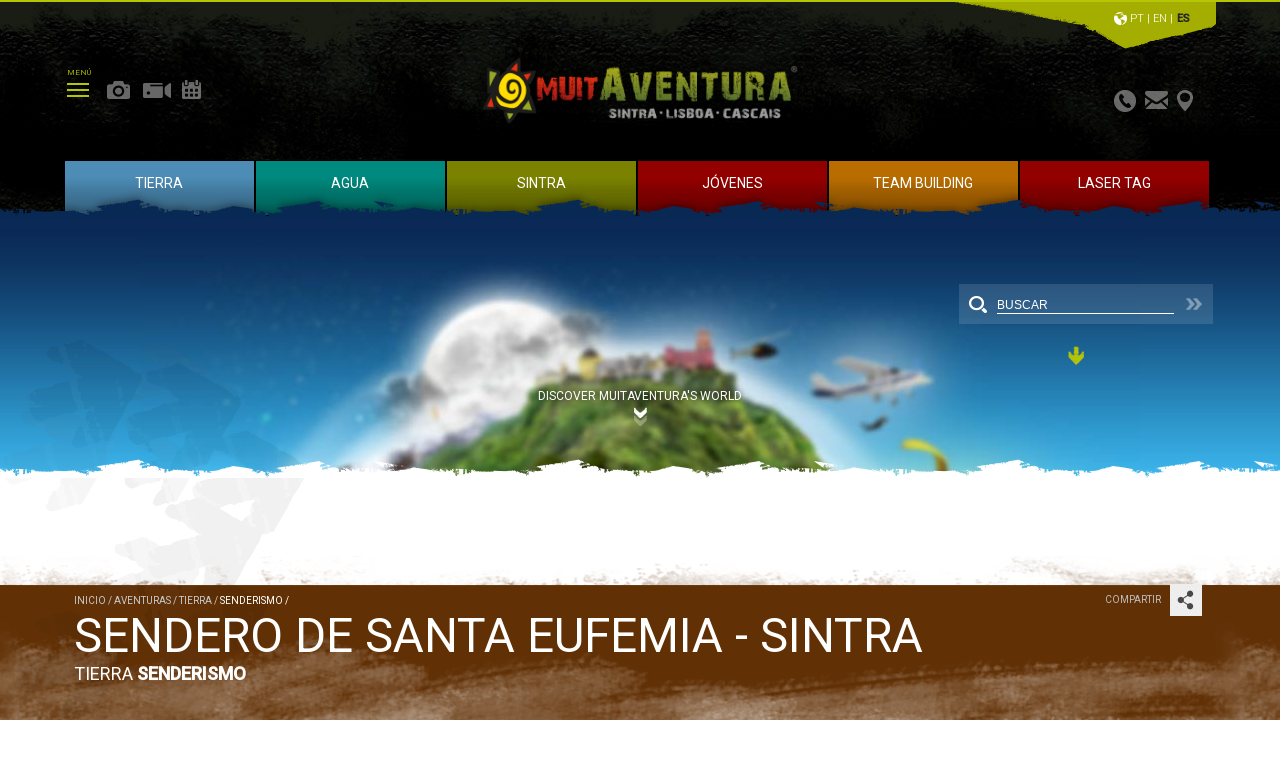

--- FILE ---
content_type: text/html; charset=UTF-8
request_url: https://www.muitaventura.com/es/aventuras/tierra/senderismo/sendero-de-santa-eufemia-sintra
body_size: 32627
content:
		
		<!doctype html>
<!--[if lt IE 7]> <html class="ie6 oldie"> <![endif]-->
<!--[if IE 7]>    <html class="ie7 oldie"> <![endif]-->
<!--[if IE 8]>    <html class="ie8 oldie"> <![endif]-->
<!--[if gt IE 8]><!-->
<html class="">
<!--<![endif]-->
<head>
<meta http-equiv="content-type" content="text/html; charset=UTF-8" >
<meta name="viewport" content="width=device-width, initial-scale=1" >
<meta http-equiv="X-UA-Compatible" content="IE=edge" />
<meta http-equiv="X-UA-Compatible" content="IE=9">
<base href="https://www.muitaventura.com/" />
<link rel="apple-touch-icon-precomposed" sizes="57x57" href="https://www.muitaventura.com/apple-touch-icon-57x57.png" />
<link rel="apple-touch-icon-precomposed" sizes="114x114" href="https://www.muitaventura.com/apple-touch-icon-114x114.png" />
<link rel="apple-touch-icon-precomposed" sizes="72x72" href="https://www.muitaventura.com/apple-touch-icon-72x72.png" />
<link rel="apple-touch-icon-precomposed" sizes="144x144" href="https://www.muitaventura.com/apple-touch-icon-144x144.png" />
<link rel="apple-touch-icon-precomposed" sizes="120x120" href="https://www.muitaventura.com/apple-touch-icon-120x120.png" />
<link rel="apple-touch-icon-precomposed" sizes="152x152" href="https://www.muitaventura.com/apple-touch-icon-152x152.png" />
<link rel="icon" type="image/png" href="https://www.muitaventura.com/favicon-32x32.png" sizes="32x32" />
<link rel="icon" type="image/png" href="https://www.muitaventura.com/favicon-16x16.png" sizes="16x16" />
<meta name="application-name" content="&nbsp;"/>
<meta name="msapplication-TileColor" content="#" />
<meta name="msapplication-TileImage" content="https://www.muitaventura.com/mstile-144x144.png" />

<title>  Sendero de Santa Eufemia - Sintra  MuitAventura</title>

<meta name="google-site-verification" content="ZR0L5ORZQ9Q5IQCPM5iaBRfv7-xiF3JmitRnLVT1c5U" />
<link rel="alternate" hreflang="es" href="https://www.muitaventura.com/es/aventuras/tierra/senderismo/sendero-de-santa-eufemia-sintra" />
<link rel="stylesheet" href="estrutura.css" type="text/css">
<!--[if lt IE 9]>
<link rel="stylesheet" type="text/css" media="all" href="estruturaie.css"/>
<![endif]-->
<link rel="stylesheet" href="estilos.css" type="text/css">


<meta name="Description" content="Muitaventura lo lleva a uno de los lugares más bellos de la Sierra de Sintra, 463 m de altitud en lugares de tradición y riqueza arqueológica.Santa Eufémia es uno de los lugares nobles más antiguos de las primeras poblaciones en Sintra desde 4000 b.c Un símbolo de ocupación Romana, con rastro">
<meta name="keywords" content="MuitAventura, Sintra, Team Building, team, caça ao tesouro, Rafting, Neve, Canoagem, Paintball, Kart, Orientação, Passeios, Vela, Grupos, Viagens, Finalistas, Verão, Páscoa, Pedro, Almeida, Eventos, Desportivos, Muita, Aventura, Diversão, Sintra, Portugal, Lisboa, Mondego, Vouga, Zezere, aniversarios, Escolas, Grupos, Amigos, Empresa, Festas, Viagens de finalistas, Despedidas de solteiro, Festas de aniversário, Adultos, Crianças, espanha, itália, experiencias, passeios pedestres, todo terreno, manobras com cordas,  tours turisticos, btt, eco tours, segway, jogos tradicionais, jogos ludicos, insuflaveis, rota dos palacios, santa eufemia, rota das aldeias de xisto, rota da bosta, monte da lua, capuchos, serra da estrela, serra de gredos, picos da europa, kart cross, serra do açor, caramulo, lousã, arborismo, escalada, escalada em rocha natural, parede de escalada artificial, rappel, rappel nocturno, slide, cascais, mafra, évora, arrábida, óbidos, golfinhos do sado, coimbra, ericeira, alentejo, herdade do esporão, acrobacias aereas, balonismo, helicoptero, parapente, salto tandem, salto de paraquedas, turismo aereo, canoagem, canyoning, rafting, cruzeiros, vela, mergulho, surf, descida, descida nocturna, alto tejo, rodão, rio alva, rio moondego, rio ocreza, foz do cobrão, rio tejo, rio vouga, rio zêzere, ribeira de pena, rio lordelo, rio teixeira, rio minho, rio paiva, catamaran, iate, algarve, mondego, douro, pesca desportiva, veleiro, regata, padi open water, batismo mergulho, cursos de nautica de recreio, marinheiro, patrão local, patrão de costa, sesimbra, berlengas, bodyboard, expedições, rotas, expedição no rio douro internacional, expedição trekking, voo livre, rota do azeite, observação de animais, brama de veados, burros, observação de veados, vinhos, prova de vinhos do douro, vindimas no douro, passeio dos cogumelos, duna fossil magoito, parque pena, cruz alta, praias de sintra, rota das igrejas, animação infantil, despedida de solteiro, solteira, festa de aniversário, piquenique, escolas, atl, campo de férias, chuva de estrelas, foto orientação, geocaching, pintura, tesouro pirata, caça ao tesouro, paintball, workshop btt, laser tag, burripaper, passeio de burro, atelier pasta de papel, carros solares, robotica, team building, corporate events, animação medieval, festas natal, eventos, outdoor corporate, jogos sem fronteiras, conquista ao castelo dos mouros, orientação diurna nocturna, challenger, raid aventura, sobrevivência, passeio à vela,  team building indoor, oficina de dramatização, team painting, golfe, desafios, alfama, belém, góis, multi-actividades, praia grande, eco-voluntariado, acção biotree, desafio doçaria regional, praia, maratona btt, animação de espaços, gps paper, jeep safari, zorb ball, bungee run, lazer, desportos, radical, jogos, turismo, actividades, montanhismo, actividades grupo, adventure, Lisbon, Spain, Italy, experiences, hiking, all terrain, maneuvering with ropes, tourist tours, mountain biking, traditional games, fun games, inflatables, route of palaces, route of schist villages, tree climbing, rock climbing natural, artificial wall climbing, rappelling, abseiling night, slide,  dolphins, acrobatic flights, ballooning, helicopter, paragliding, jump parachutes, aerial tourism, canoeing, cruising, sailing, diving, surfing, downhill, downhill night, yacht, fishing, sailing, baptism dive courses nautical recreational sailor boss local boss of the coast, expeditions, routes, shipping on the river Douro international, trekking expedition, gliding, animal observation, brama deer, donkeys, deer watching, wine, proof of wines of the Douro, Douro grape harvest in, ride the mushrooms, fossil dune magoito park worth, beaches of Sintra, the route of the churches, childrens entertainment, bachelor, birthday party, picnic, schools, field holiday,  photo orientation, painting, pirate treasure, treasure hunting, mountain biking workshop, laser tag, donkey rides, workshop paper pulp, solar cars, robotics, medieval entertainment, Christmas parties, events, games without frontiers, conquering the castle, daytime orientation night, challenger, raid adventure, survival, walking, sailing, drama workshop, golf, challenges, multi-activities, eco-volunteering biotree action, challenge regional sweets, beach, mountain bike marathon, entertainment spaces, team activities, leisure, sports, extreme, gaming, tourism, activities, mountaineering,  ">
<meta name="author" content="MuitAventura - Sintra Team Building Rafting Caça ao Tesouro Neve Canoagem Paintball Kart Orientação Passeios Vela Eventos Desportivos - Muita Aventura e Diversão" >
<meta name="revisit-after" content="2 days">
<meta name="audience" content="all, Alle">
<meta name="robots" content="all">
<meta name="Robots" content="INDEX,FOLLOW">
<meta name="robots" content="index, follow">
<meta name="rating" content="General">
<meta name="coverage" content="worldwide">
<meta name="distribution" content="global">
<meta property="fb:app_id" content="673818546090197" /><meta property="og:image" content="http://www.muitaventura.com/image.php?image=1266359121.jpg" />
<script type="text/javascript" src="Scripts/js/jquery.min.js"></script>



<link rel="stylesheet" href="estilos.css" type="text/css" media="print" />

<script type="text/javascript" > var destaque = "Otros puntos destacados"; </script>


<style type="text/css">

	html {height:100%;}
	body {
		font: 100% 'Roboto', Helvetica, sans-serif;
		margin: 0;
		padding: 0;
		text-align: center;
		overflow: visible;
		height:100%;
        min-height:100%;
        border-top:2px solid #b7c507;
        	}


	.mcorpo{
		top:0px;
		text-align:center;
		position:relative;
		z-index:1;
		overflow: visible;
		width: 100%;
		min-width:998px;
		min-height: 100%;


	}
	* html .mcorpo {height:100%;}


	.mcorpo:after {
		content:" ";
		display:block;
		clear:both;
	}

	* html .mcorpo {
		height:1px;
	}

	.barrape{
		bottom:0px;
		left: 0px;
		margin:0px;
		width:100%;
		padding:0;
		overflow:hidden;
		z-index:10;
	}
	* html .barrape {height:100%;}


</style>
</head>
<body>



<div class="gridContainer clearfix">
  <div id="LayoutDiv1">


<div class="butopo intershow"><table border="0" cellpadding="0" cellspacing="0" height="100%" width="100%"><tr><td class="letra10 branco centro" style="padding-left:16px; padding-top:25px;">TOP</td></tr></table></div>

<div class="bktopopr"></div>

<table cellpadding="0" cellspacing="0" border="0" width="100%" height="100%" style="margin: 0 auto;"><tr><td valign="top" height="193">

	<table cellpadding="0" cellspacing="0" border="0" height="100%" width="100%">
		<tr>
			<td align="left" valign="top" style="overflow:hidden;">
					

                    <div class="iconsmedia">
                        <table width="140" border="0">
                            <tr>
                                <td valign="top" align="left" style="padding-right:5px;">
                                    <div class="zindex7000">
                                        <span class="letra8 verde centro">MENÚ</span><br>
                                         <img src="imgs/menumobile.png" border="0" align="absmiddle" class="iconmenu" />
                                    </div>

                              <div class="abremenu hidemob" style="width:0; display:none; position:fixed; top:2px; left:0; z-index:6000; ">
                                        <div class="fechar"></div>
                                            
	<table border="0" class="menupri" align="left" cellpadding="0" cellspacing="0" style="z-index:1000; position:relative; margin-top:150px; padding-left:50px;">



	<tr valign="middle"><td align="left" valign="top"><div class="menubu99 hovermenu hovermenu99"  style="position:relative; z-index:100; width:90%;cursor:pointer; float:left;padding-top:15px; height:30px; margin-top:0px; padding-left:30px;" ><a href="https://www.muitaventura.com/es/eventos-99/alquiler-de-equipos-para-grandes-eventos" class="menupri2" title="Eventos" ,'submenu2','','hide','submenu3','','hide','submenu75','','hide';> <table width="100%" border="0" cellpadding="0" cellspacing="0"><tr><td class="txtmenu99">EVENTOS</td><td align="right"><div class="maismenu maismenu99"></div></td></tr></table></a></div><div class="linhasubsub" style="width:90%; height:1px; background: #272727; float:left;position:relative; margin-top:0px;z-index:100; opacity:1;"></div>  <script type="text/javascript">


								$(document).ready(function(){

                                       $(".menubu99").hover(
											hovermenu99,
											outmenu99										);

                            	});


                    function hovermenu99(){
                        if(clickmenu!=99){
                            $(".menubu99").stop(true, true).css({"background":"#a4ae00 url(imgs/bkmenuesq.jpg) no-repeat left center", "color":"#ffffff"});
                            $(".txtmenu99").stop(true, true).css({"color":"#ffffff"});
                            $(".setamenu99").stop(true, true).fadeIn();
                            $(".maismenu99").stop(true, true).fadeIn();
                        }
                    }
                    function outmenu99(){
                        if(clickmenu!=99){
                            $(".menubu99").stop(true, true).css({"background":"none"});
                            $(".txtmenu99").stop(true, true).css({"color":"#9e9e9e"});
                            $(".setamenu99").stop(true, true).fadeOut();
                            $(".maismenu99").stop(true, true).fadeOut();
                        }
                    }

                 </script> <div class="menubu1 hovermenu hovermenu1"  style="position:relative; z-index:100; width:90%;cursor:pointer; float:left;padding-top:15px; height:30px; margin-top:0px; padding-left:30px;" ><a href="es/." class="menupri2" title="Inicio" ,'submenu2','','hide','submenu3','','hide','submenu75','','hide';> <table width="100%" border="0" cellpadding="0" cellspacing="0"><tr><td class="txtmenu1">INICIO</td><td align="right"><div class="maismenu maismenu1"></div></td></tr></table></a></div><div class="linhasubsub" style="width:90%; height:1px; background: #272727; float:left;position:relative; margin-top:0px;z-index:100; opacity:1;"></div>  <script type="text/javascript">


								$(document).ready(function(){

                                       $(".menubu1").hover(
											hovermenu1,
											outmenu1										);

                            	});


                    function hovermenu1(){
                        if(clickmenu!=1){
                            $(".menubu1").stop(true, true).css({"background":"#a4ae00 url(imgs/bkmenuesq.jpg) no-repeat left center", "color":"#ffffff"});
                            $(".txtmenu1").stop(true, true).css({"color":"#ffffff"});
                            $(".setamenu1").stop(true, true).fadeIn();
                            $(".maismenu1").stop(true, true).fadeIn();
                        }
                    }
                    function outmenu1(){
                        if(clickmenu!=1){
                            $(".menubu1").stop(true, true).css({"background":"none"});
                            $(".txtmenu1").stop(true, true).css({"color":"#9e9e9e"});
                            $(".setamenu1").stop(true, true).fadeOut();
                            $(".maismenu1").stop(true, true).fadeOut();
                        }
                    }

                 </script> <div class="menubu2 desliga hovermenu hovermenu2"  style="position:relative; z-index:100; width:100%;cursor:pointer; float:left;padding-top:15px; height:30px; margin-top:0px; padding-left:30px;" ><table width="100%" border="0" cellpadding="0" cellspacing="0"><tr><td class="txtmenu2">EMPRESA</td><td align="right"><div class="setamenu setamenu2"></div></td></tr></table></a></div><div class="linhasubsub" style="width:90%; height:1px; background: #272727; float:left;position:relative; margin-top:0px;z-index:100; opacity:1;"></div>  <script type="text/javascript">


								$(document).ready(function(){

                                       $(".menubu2").hover(
											hovermenu2,
											outmenu2										);

                            	});


                    function hovermenu2(){
                        if(clickmenu!=2){
                            $(".menubu2").stop(true, true).css({"background":"#a4ae00 url(imgs/bkmenuesq.jpg) no-repeat left center", "color":"#ffffff"});
                            $(".txtmenu2").stop(true, true).css({"color":"#ffffff"});
                            $(".setamenu2").stop(true, true).fadeIn();
                            $(".maismenu2").stop(true, true).fadeIn();
                        }
                    }
                    function outmenu2(){
                        if(clickmenu!=2){
                            $(".menubu2").stop(true, true).css({"background":"none"});
                            $(".txtmenu2").stop(true, true).css({"color":"#9e9e9e"});
                            $(".setamenu2").stop(true, true).fadeOut();
                            $(".maismenu2").stop(true, true).fadeOut();
                        }
                    }

                 </script>  <script type="text/javascript">
								$(document).ready(function(){

									$(".menubu2").click(function(){

                                                $(".desliga").stop(true, true).css({"background":"none"});
                                                $(".desligaselect").stop(true, true).css({"background":"none"});
                                                $(".geralfechasubmenu").stop(true, true).slideUp(100);
                                                $(".geralfechasubsub").stop(true, true).slideUp(100);
                                                $(".submenu2").stop(true, true).slideToggle(500);
                                                $(".fundosubmenu").stop(true, true).animate({"width":"270px", "opacity":"1"});
                                                $(".fundosubsubmenu").stop(true, true).animate({"width":"0px", "opacity":"0"});
                                                $(".fechar").stop(true, true).animate({"margin-left":"575px"});
                                                $(".menubu2").stop(true, true).css({"background":"#a4ae00 url(imgs/bkmenuesq.jpg) no-repeat left center"});
                                             clickmenu=2;
										});


								});



				</script> <div class="submenu2 geralfechasubmenu" id="subposi2"  style=" position:absolute; z-index:900; top:0; width:255px; display:none; margin-left:310px; *margin-left:-90px;" >
				 			<table border="0" width="100%" height="100%"  align="center" cellpadding="0" cellspacing="0" style="padding-top:0px; "><tr><td></td></tr><tr>
											<td  style="text-align:left; cursor:pointer; " ><div class="submenubu82 desligaselect" style=" width:95%; height:30px; padding-top:15px; padding-left:10px;"><a class="submenu txtsubmenu82" title="Sobre Muitaventura"> &nbsp;&nbsp;&nbsp;SOBRE MUITAVENTURA</a><div class="setamenu setasubmenu82"></div></div><div style="width:90%; height:1px; background: #3b3b3b; position:relative; top:0px; margin-top:0px;z-index:100; opacity:1;"></div><div class="menusubsub82 geralfechasubsub" style="position:absolute; width:225px; z-index:1000; top:0; margin-left:280px; display:none;">
										 			<table  class="menupri" border="0" width="100%" align="center" cellpadding="0" cellspacing="0" ><tr>
															<td valign="top" style="cursor:pointer;" ><div class="subsubmenu68 menuhover " style="width:90%;height:45px; padding-left:20px;"><a href="https://www.muitaventura.com/es/empresa/sobre-muitaventura/quien-somos/" class="submenu txtsubsubmenu68" title="Quien Somos"> <table cellpadding="0" cellspacing="0" width="100%" height="100%" border="0"><tr><td >QUIEN SOMOS</td><td><div class="maismenu maissubsubmenu68"></div></td></tr></table></a></div><div class="linhasubsub68" style="width:100%; height:1px; background: #494949; position:relative; top:0px; margin-top:0px;z-index:100; opacity:1;"></div> <script type="text/javascript">


                                                    $(document).ready(function(){
                                                             $(".subsubmenu68").hover(
                                                                    hoversubsubmenu68,
                                                                    outsubsubmenu68                                                                );

                                                        });

                                                        function hoversubsubmenu68(){
                                                                $(".subsubmenu68").stop(true, true).css({"background":"#a4ae00 url(imgs/bkmenuesq.jpg) no-repeat left center", "color":"#ffffff"});
                                                                $(".txtsubsubmenu68").stop(true, true).css({"color":"#ffffff"});
                                                                $(".setasubsubmenu68").stop(true, true).fadeIn();
                                                                $(".maissubsubmenu68").stop(true, true).fadeIn();
                                                             }
                                                            function outsubsubmenu68(){
                                                                    $(".subsubmenu68").stop(true, true).css({"background":"none"});
                                                                    $(".txtsubsubmenu68").stop(true, true).css({"color":"#9e9e9e"});
                                                                    $(".setasubsubmenu68").stop(true, true).fadeOut();
                                                                    $(".maissubsubmenu68").stop(true, true).fadeOut();
                                                            }

                                        </script> <div class="subsubmenu88 menuhover " style="width:90%;height:45px; padding-left:20px;"><a href="https://www.muitaventura.com/es/empresa/sobre-muitaventura/prensa--solidariedad/" class="submenu txtsubsubmenu88" title="Prensa / Solidariedad"> <table cellpadding="0" cellspacing="0" width="100%" height="100%" border="0"><tr><td >PRENSA / SOLIDARIEDAD</td><td><div class="maismenu maissubsubmenu88"></div></td></tr></table></a></div><div class="linhasubsub88" style="width:100%; height:1px; background: #494949; position:relative; top:0px; margin-top:0px;z-index:100; opacity:1;"></div> <script type="text/javascript">


                                                    $(document).ready(function(){
                                                             $(".subsubmenu88").hover(
                                                                    hoversubsubmenu88,
                                                                    outsubsubmenu88                                                                );

                                                        });

                                                        function hoversubsubmenu88(){
                                                                $(".subsubmenu88").stop(true, true).css({"background":"#a4ae00 url(imgs/bkmenuesq.jpg) no-repeat left center", "color":"#ffffff"});
                                                                $(".txtsubsubmenu88").stop(true, true).css({"color":"#ffffff"});
                                                                $(".setasubsubmenu88").stop(true, true).fadeIn();
                                                                $(".maissubsubmenu88").stop(true, true).fadeIn();
                                                             }
                                                            function outsubsubmenu88(){
                                                                    $(".subsubmenu88").stop(true, true).css({"background":"none"});
                                                                    $(".txtsubsubmenu88").stop(true, true).css({"color":"#9e9e9e"});
                                                                    $(".setasubsubmenu88").stop(true, true).fadeOut();
                                                                    $(".maissubsubmenu88").stop(true, true).fadeOut();
                                                            }

                                        </script> <div class="subsubmenu14 menuhover " style="width:90%;height:45px; padding-left:20px;"><a href="https://www.muitaventura.com/es/empresa/sobre-muitaventura/historia/" class="submenu txtsubsubmenu14" title="Historia"> <table cellpadding="0" cellspacing="0" width="100%" height="100%" border="0"><tr><td >HISTORIA</td><td><div class="maismenu maissubsubmenu14"></div></td></tr></table></a></div><div class="linhasubsub14" style="width:100%; height:1px; background: #494949; position:relative; top:0px; margin-top:0px;z-index:100; opacity:1;"></div> <script type="text/javascript">


                                                    $(document).ready(function(){
                                                             $(".subsubmenu14").hover(
                                                                    hoversubsubmenu14,
                                                                    outsubsubmenu14                                                                );

                                                        });

                                                        function hoversubsubmenu14(){
                                                                $(".subsubmenu14").stop(true, true).css({"background":"#a4ae00 url(imgs/bkmenuesq.jpg) no-repeat left center", "color":"#ffffff"});
                                                                $(".txtsubsubmenu14").stop(true, true).css({"color":"#ffffff"});
                                                                $(".setasubsubmenu14").stop(true, true).fadeIn();
                                                                $(".maissubsubmenu14").stop(true, true).fadeIn();
                                                             }
                                                            function outsubsubmenu14(){
                                                                    $(".subsubmenu14").stop(true, true).css({"background":"none"});
                                                                    $(".txtsubsubmenu14").stop(true, true).css({"color":"#9e9e9e"});
                                                                    $(".setasubsubmenu14").stop(true, true).fadeOut();
                                                                    $(".maissubsubmenu14").stop(true, true).fadeOut();
                                                            }

                                        </script> <div class="subsubmenu16 menuhover " style="width:90%;height:45px; padding-left:20px;"><a href="https://www.muitaventura.com/es/empresa/sobre-muitaventura/clientes/" class="submenu txtsubsubmenu16" title="Clientes"> <table cellpadding="0" cellspacing="0" width="100%" height="100%" border="0"><tr><td >CLIENTES</td><td><div class="maismenu maissubsubmenu16"></div></td></tr></table></a></div><div class="linhasubsub16" style="width:100%; height:1px; background: #494949; position:relative; top:0px; margin-top:0px;z-index:100; opacity:1;"></div> <script type="text/javascript">


                                                    $(document).ready(function(){
                                                             $(".subsubmenu16").hover(
                                                                    hoversubsubmenu16,
                                                                    outsubsubmenu16                                                                );

                                                        });

                                                        function hoversubsubmenu16(){
                                                                $(".subsubmenu16").stop(true, true).css({"background":"#a4ae00 url(imgs/bkmenuesq.jpg) no-repeat left center", "color":"#ffffff"});
                                                                $(".txtsubsubmenu16").stop(true, true).css({"color":"#ffffff"});
                                                                $(".setasubsubmenu16").stop(true, true).fadeIn();
                                                                $(".maissubsubmenu16").stop(true, true).fadeIn();
                                                             }
                                                            function outsubsubmenu16(){
                                                                    $(".subsubmenu16").stop(true, true).css({"background":"none"});
                                                                    $(".txtsubsubmenu16").stop(true, true).css({"color":"#9e9e9e"});
                                                                    $(".setasubsubmenu16").stop(true, true).fadeOut();
                                                                    $(".maissubsubmenu16").stop(true, true).fadeOut();
                                                            }

                                        </script> <div class="subsubmenu7 menuhover " style="width:90%;height:45px; padding-left:20px;"><a href="https://www.muitaventura.com/es/empresa/sobre-muitaventura/asociaciones/" class="submenu txtsubsubmenu7" title="Asociaciones"> <table cellpadding="0" cellspacing="0" width="100%" height="100%" border="0"><tr><td >ASOCIACIONES</td><td><div class="maismenu maissubsubmenu7"></div></td></tr></table></a></div><div class="linhasubsub7" style="width:100%; height:1px; background: #494949; position:relative; top:0px; margin-top:0px;z-index:100; opacity:1;"></div> <script type="text/javascript">


                                                    $(document).ready(function(){
                                                             $(".subsubmenu7").hover(
                                                                    hoversubsubmenu7,
                                                                    outsubsubmenu7                                                                );

                                                        });

                                                        function hoversubsubmenu7(){
                                                                $(".subsubmenu7").stop(true, true).css({"background":"#a4ae00 url(imgs/bkmenuesq.jpg) no-repeat left center", "color":"#ffffff"});
                                                                $(".txtsubsubmenu7").stop(true, true).css({"color":"#ffffff"});
                                                                $(".setasubsubmenu7").stop(true, true).fadeIn();
                                                                $(".maissubsubmenu7").stop(true, true).fadeIn();
                                                             }
                                                            function outsubsubmenu7(){
                                                                    $(".subsubmenu7").stop(true, true).css({"background":"none"});
                                                                    $(".txtsubsubmenu7").stop(true, true).css({"color":"#9e9e9e"});
                                                                    $(".setasubsubmenu7").stop(true, true).fadeOut();
                                                                    $(".maissubsubmenu7").stop(true, true).fadeOut();
                                                            }

                                        </script> </td>
														</tr></table>
												</div> <script type="text/javascript">


                                                    $(document).ready(function(){
                                                             $(".submenubu82").hover(
                                                                    hoversubmenu82,
                                                                    outsubmenu82                                                                );


                                                            $(".submenubu82").click(function(){

                                                                        $(".fundosubsubmenu").stop(true, true).animate({"width":"270px", "opacity":"1"});
                                                                        $(".desligaselect").stop(true, true).css({"background":"none"});
                                                                         $(".geralfechasubsub").stop(true, true).slideUp(200);
                                                                         $(".menusubsub82").stop(true, true).slideToggle(500);
                                                                         $(".fechar").stop(true, true).animate({"margin-left":"845px"});
                                                                        $(".notemsub").stop(true, true).animate({"margin-left":"0px", "opacity":"0"});
                                                                        $(this).stop(true, true).css({"background":"#a4ae00 url(imgs/bkmenuesq.jpg) no-repeat left center"});
                                                                    clicksubmenu=82;
                                                                });
                                                        });

                                                        function hoversubmenu82(){
                                                             if(clicksubmenu!=82){
                                                                $(".submenubu82").stop(true, true).css({"background":"#a4ae00 url(imgs/bkmenuesq.jpg) no-repeat left center", "color":"#ffffff"});
                                                                $(".txtsubmenu82").stop(true, true).css({"color":"#ffffff"});
                                                                $(".setasubmenu82").stop(true, true).fadeIn();
                                                                $(".maissubmenu82").stop(true, true).fadeIn();
                                                              }
                                                            }
                                                            function outsubmenu82(){
                                                                if(clicksubmenu!=82){
                                                                    $(".submenubu82").stop(true, true).css({"background":"none"});
                                                                    $(".txtsubmenu82").stop(true, true).css({"color":"#9e9e9e"});
                                                                    $(".setasubmenu82").stop(true, true).fadeOut();
                                                                    $(".maissubmenu82").stop(true, true).fadeOut();
                                                                }
                                                            }

                                        </script> </div><div class="submenubu92" style=" width:85%; padding-top:15px; height:30px; padding-left:10px;"  onclick='location.href="https://www.muitaventura.com/es/empresa/servicios/alquiler-de-equipamento"'><a href="https://www.muitaventura.com/es/empresa/servicios/alquiler-de-equipamento" class="submenu txtsubmenu92" title="Servicios"> &nbsp;&nbsp;&nbsp;SERVICIOS</a><div class="maismenu maissubmenu92"></div></div><div style="width:90%; height:1px; background: #3b3b3b; position:relative; top:0px; margin-top:0px;z-index:100; opacity:1;"></div> <script type="text/javascript">


                                                    $(document).ready(function(){
                                                             $(".submenubu92").hover(
                                                                    hoversubmenu92,
                                                                    outsubmenu92                                                                );


                                                            $(".submenubu92").click(function(){

                                                                        $(".fundosubsubmenu").stop(true, true).animate({"width":"270px", "opacity":"1"});
                                                                        $(".desligaselect").stop(true, true).css({"background":"none"});
                                                                         $(".geralfechasubsub").stop(true, true).slideUp(200);
                                                                         $(".menusubsub92").stop(true, true).slideToggle(500);
                                                                         $(".fechar").stop(true, true).animate({"margin-left":"845px"});
                                                                        $(".notemsub").stop(true, true).animate({"margin-left":"0px", "opacity":"0"});
                                                                        $(this).stop(true, true).css({"background":"#a4ae00 url(imgs/bkmenuesq.jpg) no-repeat left center"});
                                                                    clicksubmenu=92;
                                                                });
                                                        });

                                                        function hoversubmenu92(){
                                                             if(clicksubmenu!=92){
                                                                $(".submenubu92").stop(true, true).css({"background":"#a4ae00 url(imgs/bkmenuesq.jpg) no-repeat left center", "color":"#ffffff"});
                                                                $(".txtsubmenu92").stop(true, true).css({"color":"#ffffff"});
                                                                $(".setasubmenu92").stop(true, true).fadeIn();
                                                                $(".maissubmenu92").stop(true, true).fadeIn();
                                                              }
                                                            }
                                                            function outsubmenu92(){
                                                                if(clicksubmenu!=92){
                                                                    $(".submenubu92").stop(true, true).css({"background":"none"});
                                                                    $(".txtsubmenu92").stop(true, true).css({"color":"#9e9e9e"});
                                                                    $(".setasubmenu92").stop(true, true).fadeOut();
                                                                    $(".maissubmenu92").stop(true, true).fadeOut();
                                                                }
                                                            }

                                        </script> </div><div class="submenubu24" style=" width:85%; padding-top:15px; height:30px; padding-left:10px;"  onclick='location.href="https://www.muitaventura.com/es/empresa/novedades/"'><a href="https://www.muitaventura.com/es/empresa/novedades/" class="submenu txtsubmenu24" title="Novedades"> &nbsp;&nbsp;&nbsp;NOVEDADES</a><div class="maismenu maissubmenu24"></div></div><div style="width:90%; height:1px; background: #3b3b3b; position:relative; top:0px; margin-top:0px;z-index:100; opacity:1;"></div> <script type="text/javascript">


                                                    $(document).ready(function(){
                                                             $(".submenubu24").hover(
                                                                    hoversubmenu24,
                                                                    outsubmenu24                                                                );


                                                            $(".submenubu24").click(function(){

                                                                        $(".fundosubsubmenu").stop(true, true).animate({"width":"270px", "opacity":"1"});
                                                                        $(".desligaselect").stop(true, true).css({"background":"none"});
                                                                         $(".geralfechasubsub").stop(true, true).slideUp(200);
                                                                         $(".menusubsub24").stop(true, true).slideToggle(500);
                                                                         $(".fechar").stop(true, true).animate({"margin-left":"845px"});
                                                                        $(".notemsub").stop(true, true).animate({"margin-left":"0px", "opacity":"0"});
                                                                        $(this).stop(true, true).css({"background":"#a4ae00 url(imgs/bkmenuesq.jpg) no-repeat left center"});
                                                                    clicksubmenu=24;
                                                                });
                                                        });

                                                        function hoversubmenu24(){
                                                             if(clicksubmenu!=24){
                                                                $(".submenubu24").stop(true, true).css({"background":"#a4ae00 url(imgs/bkmenuesq.jpg) no-repeat left center", "color":"#ffffff"});
                                                                $(".txtsubmenu24").stop(true, true).css({"color":"#ffffff"});
                                                                $(".setasubmenu24").stop(true, true).fadeIn();
                                                                $(".maissubmenu24").stop(true, true).fadeIn();
                                                              }
                                                            }
                                                            function outsubmenu24(){
                                                                if(clicksubmenu!=24){
                                                                    $(".submenubu24").stop(true, true).css({"background":"none"});
                                                                    $(".txtsubmenu24").stop(true, true).css({"color":"#9e9e9e"});
                                                                    $(".setasubmenu24").stop(true, true).fadeOut();
                                                                    $(".maissubmenu24").stop(true, true).fadeOut();
                                                                }
                                                            }

                                        </script> </div><div class="submenubu78" style=" width:85%; padding-top:15px; height:30px; padding-left:10px;"  onclick='location.href="https://www.muitaventura.com/es/empresa/redes-sociales/facebook-y-twitter"'><a href="https://www.muitaventura.com/es/empresa/redes-sociales/facebook-y-twitter" class="submenu txtsubmenu78" title="Redes Sociales"> &nbsp;&nbsp;&nbsp;REDES SOCIALES</a><div class="maismenu maissubmenu78"></div></div><div style="width:90%; height:1px; background: #3b3b3b; position:relative; top:0px; margin-top:0px;z-index:100; opacity:1;"></div> <script type="text/javascript">


                                                    $(document).ready(function(){
                                                             $(".submenubu78").hover(
                                                                    hoversubmenu78,
                                                                    outsubmenu78                                                                );


                                                            $(".submenubu78").click(function(){

                                                                        $(".fundosubsubmenu").stop(true, true).animate({"width":"270px", "opacity":"1"});
                                                                        $(".desligaselect").stop(true, true).css({"background":"none"});
                                                                         $(".geralfechasubsub").stop(true, true).slideUp(200);
                                                                         $(".menusubsub78").stop(true, true).slideToggle(500);
                                                                         $(".fechar").stop(true, true).animate({"margin-left":"845px"});
                                                                        $(".notemsub").stop(true, true).animate({"margin-left":"0px", "opacity":"0"});
                                                                        $(this).stop(true, true).css({"background":"#a4ae00 url(imgs/bkmenuesq.jpg) no-repeat left center"});
                                                                    clicksubmenu=78;
                                                                });
                                                        });

                                                        function hoversubmenu78(){
                                                             if(clicksubmenu!=78){
                                                                $(".submenubu78").stop(true, true).css({"background":"#a4ae00 url(imgs/bkmenuesq.jpg) no-repeat left center", "color":"#ffffff"});
                                                                $(".txtsubmenu78").stop(true, true).css({"color":"#ffffff"});
                                                                $(".setasubmenu78").stop(true, true).fadeIn();
                                                                $(".maissubmenu78").stop(true, true).fadeIn();
                                                              }
                                                            }
                                                            function outsubmenu78(){
                                                                if(clicksubmenu!=78){
                                                                    $(".submenubu78").stop(true, true).css({"background":"none"});
                                                                    $(".txtsubmenu78").stop(true, true).css({"color":"#9e9e9e"});
                                                                    $(".setasubmenu78").stop(true, true).fadeOut();
                                                                    $(".maissubmenu78").stop(true, true).fadeOut();
                                                                }
                                                            }

                                        </script> </div><div class="submenubu59" style=" width:85%; padding-top:15px; height:30px; padding-left:10px;"  onclick='location.href="https://www.muitaventura.com/es/empresa/condiciones-de-participacion/condiciones"'><a href="https://www.muitaventura.com/es/empresa/condiciones-de-participacion/condiciones" class="submenu txtsubmenu59" title="Condiciones de Participación"> &nbsp;&nbsp;&nbsp;CONDICIONES DE PARTICIPACIÓN</a><div class="maismenu maissubmenu59"></div></div><div style="width:90%; height:1px; background: #3b3b3b; position:relative; top:0px; margin-top:0px;z-index:100; opacity:1;"></div> <script type="text/javascript">


                                                    $(document).ready(function(){
                                                             $(".submenubu59").hover(
                                                                    hoversubmenu59,
                                                                    outsubmenu59                                                                );


                                                            $(".submenubu59").click(function(){

                                                                        $(".fundosubsubmenu").stop(true, true).animate({"width":"270px", "opacity":"1"});
                                                                        $(".desligaselect").stop(true, true).css({"background":"none"});
                                                                         $(".geralfechasubsub").stop(true, true).slideUp(200);
                                                                         $(".menusubsub59").stop(true, true).slideToggle(500);
                                                                         $(".fechar").stop(true, true).animate({"margin-left":"845px"});
                                                                        $(".notemsub").stop(true, true).animate({"margin-left":"0px", "opacity":"0"});
                                                                        $(this).stop(true, true).css({"background":"#a4ae00 url(imgs/bkmenuesq.jpg) no-repeat left center"});
                                                                    clicksubmenu=59;
                                                                });
                                                        });

                                                        function hoversubmenu59(){
                                                             if(clicksubmenu!=59){
                                                                $(".submenubu59").stop(true, true).css({"background":"#a4ae00 url(imgs/bkmenuesq.jpg) no-repeat left center", "color":"#ffffff"});
                                                                $(".txtsubmenu59").stop(true, true).css({"color":"#ffffff"});
                                                                $(".setasubmenu59").stop(true, true).fadeIn();
                                                                $(".maissubmenu59").stop(true, true).fadeIn();
                                                              }
                                                            }
                                                            function outsubmenu59(){
                                                                if(clicksubmenu!=59){
                                                                    $(".submenubu59").stop(true, true).css({"background":"none"});
                                                                    $(".txtsubmenu59").stop(true, true).css({"color":"#9e9e9e"});
                                                                    $(".setasubmenu59").stop(true, true).fadeOut();
                                                                    $(".maissubmenu59").stop(true, true).fadeOut();
                                                                }
                                                            }

                                        </script> </div><div class="submenubu6" style=" width:85%; padding-top:15px; height:30px; padding-left:10px;"  onclick='location.href="https://www.muitaventura.com/es/empresa/guestbook/"'><a href="https://www.muitaventura.com/es/empresa/guestbook/" class="submenu txtsubmenu6" title="Libro de Visitas"> &nbsp;&nbsp;&nbsp;LIBRO DE VISITAS</a><div class="maismenu maissubmenu6"></div></div><div style="width:90%; height:1px; background: #3b3b3b; position:relative; top:0px; margin-top:0px;z-index:100; opacity:1;"></div> <script type="text/javascript">


                                                    $(document).ready(function(){
                                                             $(".submenubu6").hover(
                                                                    hoversubmenu6,
                                                                    outsubmenu6                                                                );


                                                            $(".submenubu6").click(function(){

                                                                        $(".fundosubsubmenu").stop(true, true).animate({"width":"270px", "opacity":"1"});
                                                                        $(".desligaselect").stop(true, true).css({"background":"none"});
                                                                         $(".geralfechasubsub").stop(true, true).slideUp(200);
                                                                         $(".menusubsub6").stop(true, true).slideToggle(500);
                                                                         $(".fechar").stop(true, true).animate({"margin-left":"845px"});
                                                                        $(".notemsub").stop(true, true).animate({"margin-left":"0px", "opacity":"0"});
                                                                        $(this).stop(true, true).css({"background":"#a4ae00 url(imgs/bkmenuesq.jpg) no-repeat left center"});
                                                                    clicksubmenu=6;
                                                                });
                                                        });

                                                        function hoversubmenu6(){
                                                             if(clicksubmenu!=6){
                                                                $(".submenubu6").stop(true, true).css({"background":"#a4ae00 url(imgs/bkmenuesq.jpg) no-repeat left center", "color":"#ffffff"});
                                                                $(".txtsubmenu6").stop(true, true).css({"color":"#ffffff"});
                                                                $(".setasubmenu6").stop(true, true).fadeIn();
                                                                $(".maissubmenu6").stop(true, true).fadeIn();
                                                              }
                                                            }
                                                            function outsubmenu6(){
                                                                if(clicksubmenu!=6){
                                                                    $(".submenubu6").stop(true, true).css({"background":"none"});
                                                                    $(".txtsubmenu6").stop(true, true).css({"color":"#9e9e9e"});
                                                                    $(".setasubmenu6").stop(true, true).fadeOut();
                                                                    $(".maissubmenu6").stop(true, true).fadeOut();
                                                                }
                                                            }

                                        </script> </div></td></tr></table>
				  		</div><div class="menubu3 desliga hovermenu hovermenu3"  style="position:relative; z-index:100; width:100%;cursor:pointer; float:left;padding-top:15px; height:30px; margin-top:0px; padding-left:30px;" ><table width="100%" border="0" cellpadding="0" cellspacing="0"><tr><td class="txtmenu3">AVENTURAS</td><td align="right"><div class="setamenu setamenu3"></div></td></tr></table></a></div><div class="linhasubsub" style="width:90%; height:1px; background: #272727; float:left;position:relative; margin-top:0px;z-index:100; opacity:1;"></div>  <script type="text/javascript">


								$(document).ready(function(){

                                       $(".menubu3").hover(
											hovermenu3,
											outmenu3										);

                            	});


                    function hovermenu3(){
                        if(clickmenu!=3){
                            $(".menubu3").stop(true, true).css({"background":"#a4ae00 url(imgs/bkmenuesq.jpg) no-repeat left center", "color":"#ffffff"});
                            $(".txtmenu3").stop(true, true).css({"color":"#ffffff"});
                            $(".setamenu3").stop(true, true).fadeIn();
                            $(".maismenu3").stop(true, true).fadeIn();
                        }
                    }
                    function outmenu3(){
                        if(clickmenu!=3){
                            $(".menubu3").stop(true, true).css({"background":"none"});
                            $(".txtmenu3").stop(true, true).css({"color":"#9e9e9e"});
                            $(".setamenu3").stop(true, true).fadeOut();
                            $(".maismenu3").stop(true, true).fadeOut();
                        }
                    }

                 </script>  <script type="text/javascript">
								$(document).ready(function(){

									$(".menubu3").click(function(){

                                                $(".desliga").stop(true, true).css({"background":"none"});
                                                $(".desligaselect").stop(true, true).css({"background":"none"});
                                                $(".geralfechasubmenu").stop(true, true).slideUp(100);
                                                $(".geralfechasubsub").stop(true, true).slideUp(100);
                                                $(".submenu3").stop(true, true).slideToggle(500);
                                                $(".fundosubmenu").stop(true, true).animate({"width":"270px", "opacity":"1"});
                                                $(".fundosubsubmenu").stop(true, true).animate({"width":"0px", "opacity":"0"});
                                                $(".fechar").stop(true, true).animate({"margin-left":"575px"});
                                                $(".menubu3").stop(true, true).css({"background":"#a4ae00 url(imgs/bkmenuesq.jpg) no-repeat left center"});
                                             clickmenu=3;
										});


								});



				</script> <div class="submenu3 geralfechasubmenu" id="subposi3"  style=" position:absolute; z-index:900; top:0; width:255px; display:none; margin-left:310px; *margin-left:-90px;" >
				 			<table border="0" width="100%" height="100%"  align="center" cellpadding="0" cellspacing="0" style="padding-top:0px; "><tr><td></td></tr><tr>
											<td  style="text-align:left; cursor:pointer; " ><div class="submenubu19 desligaselect" style=" width:95%; height:30px; padding-top:15px; padding-left:10px;"><a class="submenu txtsubmenu19" title="TIERRA"> &nbsp;&nbsp;&nbsp;TIERRA</a><div class="setamenu setasubmenu19"></div></div><div style="width:90%; height:1px; background: #3b3b3b; position:relative; top:0px; margin-top:0px;z-index:100; opacity:1;"></div><div class="menusubsub19 geralfechasubsub" style="position:absolute; width:225px; z-index:1000; top:0; margin-left:280px; display:none;">
										 			<table  class="menupri" border="0" width="100%" align="center" cellpadding="0" cellspacing="0" ><tr>
															<td valign="top" style="cursor:pointer;" ><div class="subsubmenu30 menuhover " style="width:90%;height:45px; padding-left:20px;"><a href="https://www.muitaventura.com/es/aventuras/tierra/senderismo/" class="submenu txtsubsubmenu30" title="Senderismo"> <table cellpadding="0" cellspacing="0" width="100%" height="100%" border="0"><tr><td >SENDERISMO</td><td><div class="maismenu maissubsubmenu30"></div></td></tr></table></a></div><div class="linhasubsub30" style="width:100%; height:1px; background: #494949; position:relative; top:0px; margin-top:0px;z-index:100; opacity:1;"></div> <script type="text/javascript">


                                                    $(document).ready(function(){
                                                             $(".subsubmenu30").hover(
                                                                    hoversubsubmenu30,
                                                                    outsubsubmenu30                                                                );

                                                        });

                                                        function hoversubsubmenu30(){
                                                                $(".subsubmenu30").stop(true, true).css({"background":"#a4ae00 url(imgs/bkmenuesq.jpg) no-repeat left center", "color":"#ffffff"});
                                                                $(".txtsubsubmenu30").stop(true, true).css({"color":"#ffffff"});
                                                                $(".setasubsubmenu30").stop(true, true).fadeIn();
                                                                $(".maissubsubmenu30").stop(true, true).fadeIn();
                                                             }
                                                            function outsubsubmenu30(){
                                                                    $(".subsubmenu30").stop(true, true).css({"background":"none"});
                                                                    $(".txtsubsubmenu30").stop(true, true).css({"color":"#9e9e9e"});
                                                                    $(".setasubsubmenu30").stop(true, true).fadeOut();
                                                                    $(".maissubsubmenu30").stop(true, true).fadeOut();
                                                            }

                                        </script> <div class="subsubmenu31 menuhover " style="width:90%;height:45px; padding-left:20px;"><a href="https://www.muitaventura.com/es/aventuras/tierra/todo-terreno/" class="submenu txtsubsubmenu31" title="Todo Terreno"> <table cellpadding="0" cellspacing="0" width="100%" height="100%" border="0"><tr><td >TODO TERRENO</td><td><div class="maismenu maissubsubmenu31"></div></td></tr></table></a></div><div class="linhasubsub31" style="width:100%; height:1px; background: #494949; position:relative; top:0px; margin-top:0px;z-index:100; opacity:1;"></div> <script type="text/javascript">


                                                    $(document).ready(function(){
                                                             $(".subsubmenu31").hover(
                                                                    hoversubsubmenu31,
                                                                    outsubsubmenu31                                                                );

                                                        });

                                                        function hoversubsubmenu31(){
                                                                $(".subsubmenu31").stop(true, true).css({"background":"#a4ae00 url(imgs/bkmenuesq.jpg) no-repeat left center", "color":"#ffffff"});
                                                                $(".txtsubsubmenu31").stop(true, true).css({"color":"#ffffff"});
                                                                $(".setasubsubmenu31").stop(true, true).fadeIn();
                                                                $(".maissubsubmenu31").stop(true, true).fadeIn();
                                                             }
                                                            function outsubsubmenu31(){
                                                                    $(".subsubmenu31").stop(true, true).css({"background":"none"});
                                                                    $(".txtsubsubmenu31").stop(true, true).css({"color":"#9e9e9e"});
                                                                    $(".setasubsubmenu31").stop(true, true).fadeOut();
                                                                    $(".maissubsubmenu31").stop(true, true).fadeOut();
                                                            }

                                        </script> <div class="subsubmenu32 menuhover " style="width:90%;height:45px; padding-left:20px;"><a href="https://www.muitaventura.com/es/aventuras/tierra/moniobras-con-cuerdas/" class="submenu txtsubsubmenu32" title="Moniobras con Cuerdas"> <table cellpadding="0" cellspacing="0" width="100%" height="100%" border="0"><tr><td >MONIOBRAS CON CUERDAS</td><td><div class="maismenu maissubsubmenu32"></div></td></tr></table></a></div><div class="linhasubsub32" style="width:100%; height:1px; background: #494949; position:relative; top:0px; margin-top:0px;z-index:100; opacity:1;"></div> <script type="text/javascript">


                                                    $(document).ready(function(){
                                                             $(".subsubmenu32").hover(
                                                                    hoversubsubmenu32,
                                                                    outsubsubmenu32                                                                );

                                                        });

                                                        function hoversubsubmenu32(){
                                                                $(".subsubmenu32").stop(true, true).css({"background":"#a4ae00 url(imgs/bkmenuesq.jpg) no-repeat left center", "color":"#ffffff"});
                                                                $(".txtsubsubmenu32").stop(true, true).css({"color":"#ffffff"});
                                                                $(".setasubsubmenu32").stop(true, true).fadeIn();
                                                                $(".maissubsubmenu32").stop(true, true).fadeIn();
                                                             }
                                                            function outsubsubmenu32(){
                                                                    $(".subsubmenu32").stop(true, true).css({"background":"none"});
                                                                    $(".txtsubsubmenu32").stop(true, true).css({"color":"#9e9e9e"});
                                                                    $(".setasubsubmenu32").stop(true, true).fadeOut();
                                                                    $(".maissubsubmenu32").stop(true, true).fadeOut();
                                                            }

                                        </script> <div class="subsubmenu40 menuhover " style="width:90%;height:45px; padding-left:20px;"><a href="https://www.muitaventura.com/es/" class="submenu txtsubsubmenu40" title="Tours"> <table cellpadding="0" cellspacing="0" width="100%" height="100%" border="0"><tr><td >TOURS</td><td><div class="maismenu maissubsubmenu40"></div></td></tr></table></a></div><div class="linhasubsub40" style="width:100%; height:1px; background: #494949; position:relative; top:0px; margin-top:0px;z-index:100; opacity:1;"></div> <script type="text/javascript">


                                                    $(document).ready(function(){
                                                             $(".subsubmenu40").hover(
                                                                    hoversubsubmenu40,
                                                                    outsubsubmenu40                                                                );

                                                        });

                                                        function hoversubsubmenu40(){
                                                                $(".subsubmenu40").stop(true, true).css({"background":"#a4ae00 url(imgs/bkmenuesq.jpg) no-repeat left center", "color":"#ffffff"});
                                                                $(".txtsubsubmenu40").stop(true, true).css({"color":"#ffffff"});
                                                                $(".setasubsubmenu40").stop(true, true).fadeIn();
                                                                $(".maissubsubmenu40").stop(true, true).fadeIn();
                                                             }
                                                            function outsubsubmenu40(){
                                                                    $(".subsubmenu40").stop(true, true).css({"background":"none"});
                                                                    $(".txtsubsubmenu40").stop(true, true).css({"color":"#9e9e9e"});
                                                                    $(".setasubsubmenu40").stop(true, true).fadeOut();
                                                                    $(".maissubsubmenu40").stop(true, true).fadeOut();
                                                            }

                                        </script> <div class="subsubmenu53 menuhover " style="width:90%;height:45px; padding-left:20px;"><a href="https://www.muitaventura.com/es/" class="submenu txtsubsubmenu53" title="EcoTours - Segway"> <table cellpadding="0" cellspacing="0" width="100%" height="100%" border="0"><tr><td >ECOTOURS - SEGWAY</td><td><div class="maismenu maissubsubmenu53"></div></td></tr></table></a></div><div class="linhasubsub53" style="width:100%; height:1px; background: #494949; position:relative; top:0px; margin-top:0px;z-index:100; opacity:1;"></div> <script type="text/javascript">


                                                    $(document).ready(function(){
                                                             $(".subsubmenu53").hover(
                                                                    hoversubsubmenu53,
                                                                    outsubsubmenu53                                                                );

                                                        });

                                                        function hoversubsubmenu53(){
                                                                $(".subsubmenu53").stop(true, true).css({"background":"#a4ae00 url(imgs/bkmenuesq.jpg) no-repeat left center", "color":"#ffffff"});
                                                                $(".txtsubsubmenu53").stop(true, true).css({"color":"#ffffff"});
                                                                $(".setasubsubmenu53").stop(true, true).fadeIn();
                                                                $(".maissubsubmenu53").stop(true, true).fadeIn();
                                                             }
                                                            function outsubsubmenu53(){
                                                                    $(".subsubmenu53").stop(true, true).css({"background":"none"});
                                                                    $(".txtsubsubmenu53").stop(true, true).css({"color":"#9e9e9e"});
                                                                    $(".setasubsubmenu53").stop(true, true).fadeOut();
                                                                    $(".maissubsubmenu53").stop(true, true).fadeOut();
                                                            }

                                        </script> <div class="subsubmenu54 menuhover " style="width:90%;height:45px; padding-left:20px;"><a href="https://www.muitaventura.com/es/aventuras/tierra/juegos-inflables/" class="submenu txtsubsubmenu54" title="Juegos  Inflables"> <table cellpadding="0" cellspacing="0" width="100%" height="100%" border="0"><tr><td >JUEGOS  INFLABLES</td><td><div class="maismenu maissubsubmenu54"></div></td></tr></table></a></div><div class="linhasubsub54" style="width:100%; height:1px; background: #494949; position:relative; top:0px; margin-top:0px;z-index:100; opacity:1;"></div> <script type="text/javascript">


                                                    $(document).ready(function(){
                                                             $(".subsubmenu54").hover(
                                                                    hoversubsubmenu54,
                                                                    outsubsubmenu54                                                                );

                                                        });

                                                        function hoversubsubmenu54(){
                                                                $(".subsubmenu54").stop(true, true).css({"background":"#a4ae00 url(imgs/bkmenuesq.jpg) no-repeat left center", "color":"#ffffff"});
                                                                $(".txtsubsubmenu54").stop(true, true).css({"color":"#ffffff"});
                                                                $(".setasubsubmenu54").stop(true, true).fadeIn();
                                                                $(".maissubsubmenu54").stop(true, true).fadeIn();
                                                             }
                                                            function outsubsubmenu54(){
                                                                    $(".subsubmenu54").stop(true, true).css({"background":"none"});
                                                                    $(".txtsubsubmenu54").stop(true, true).css({"color":"#9e9e9e"});
                                                                    $(".setasubsubmenu54").stop(true, true).fadeOut();
                                                                    $(".maissubsubmenu54").stop(true, true).fadeOut();
                                                            }

                                        </script> <div class="subsubmenu77 menuhover " style="width:90%;height:45px; padding-left:20px;"><a href="https://www.muitaventura.com/es/aventuras/tierra/eventos-btt/" class="submenu txtsubsubmenu77" title="Eventos BTT"> <table cellpadding="0" cellspacing="0" width="100%" height="100%" border="0"><tr><td >EVENTOS BTT</td><td><div class="maismenu maissubsubmenu77"></div></td></tr></table></a></div><div class="linhasubsub77" style="width:100%; height:1px; background: #494949; position:relative; top:0px; margin-top:0px;z-index:100; opacity:1;"></div> <script type="text/javascript">


                                                    $(document).ready(function(){
                                                             $(".subsubmenu77").hover(
                                                                    hoversubsubmenu77,
                                                                    outsubsubmenu77                                                                );

                                                        });

                                                        function hoversubsubmenu77(){
                                                                $(".subsubmenu77").stop(true, true).css({"background":"#a4ae00 url(imgs/bkmenuesq.jpg) no-repeat left center", "color":"#ffffff"});
                                                                $(".txtsubsubmenu77").stop(true, true).css({"color":"#ffffff"});
                                                                $(".setasubsubmenu77").stop(true, true).fadeIn();
                                                                $(".maissubsubmenu77").stop(true, true).fadeIn();
                                                             }
                                                            function outsubsubmenu77(){
                                                                    $(".subsubmenu77").stop(true, true).css({"background":"none"});
                                                                    $(".txtsubsubmenu77").stop(true, true).css({"color":"#9e9e9e"});
                                                                    $(".setasubsubmenu77").stop(true, true).fadeOut();
                                                                    $(".maissubsubmenu77").stop(true, true).fadeOut();
                                                            }

                                        </script> <div class="subsubmenu45 menuhover " style="width:90%;height:45px; padding-left:20px;"><a href="https://www.muitaventura.com/es/aventuras/tierra/observacion-de-animales/delfines-del-rio-sado" class="submenu txtsubsubmenu45" title="Observación de Animales"> <table cellpadding="0" cellspacing="0" width="100%" height="100%" border="0"><tr><td >OBSERVACIÓN DE ANIMALES</td><td><div class="maismenu maissubsubmenu45"></div></td></tr></table></a></div><div class="linhasubsub45" style="width:100%; height:1px; background: #494949; position:relative; top:0px; margin-top:0px;z-index:100; opacity:1;"></div> <script type="text/javascript">


                                                    $(document).ready(function(){
                                                             $(".subsubmenu45").hover(
                                                                    hoversubsubmenu45,
                                                                    outsubsubmenu45                                                                );

                                                        });

                                                        function hoversubsubmenu45(){
                                                                $(".subsubmenu45").stop(true, true).css({"background":"#a4ae00 url(imgs/bkmenuesq.jpg) no-repeat left center", "color":"#ffffff"});
                                                                $(".txtsubsubmenu45").stop(true, true).css({"color":"#ffffff"});
                                                                $(".setasubsubmenu45").stop(true, true).fadeIn();
                                                                $(".maissubsubmenu45").stop(true, true).fadeIn();
                                                             }
                                                            function outsubsubmenu45(){
                                                                    $(".subsubmenu45").stop(true, true).css({"background":"none"});
                                                                    $(".txtsubsubmenu45").stop(true, true).css({"color":"#9e9e9e"});
                                                                    $(".setasubsubmenu45").stop(true, true).fadeOut();
                                                                    $(".maissubsubmenu45").stop(true, true).fadeOut();
                                                            }

                                        </script> <div class="subsubmenu66 menuhover " style="width:90%;height:45px; padding-left:20px;"><a href="https://www.muitaventura.com/es/aventuras/tierra/prueba-de-vinos/" class="submenu txtsubsubmenu66" title="Prueba de Vinos"> <table cellpadding="0" cellspacing="0" width="100%" height="100%" border="0"><tr><td >PRUEBA DE VINOS</td><td><div class="maismenu maissubsubmenu66"></div></td></tr></table></a></div><div class="linhasubsub66" style="width:100%; height:1px; background: #494949; position:relative; top:0px; margin-top:0px;z-index:100; opacity:1;"></div> <script type="text/javascript">


                                                    $(document).ready(function(){
                                                             $(".subsubmenu66").hover(
                                                                    hoversubsubmenu66,
                                                                    outsubsubmenu66                                                                );

                                                        });

                                                        function hoversubsubmenu66(){
                                                                $(".subsubmenu66").stop(true, true).css({"background":"#a4ae00 url(imgs/bkmenuesq.jpg) no-repeat left center", "color":"#ffffff"});
                                                                $(".txtsubsubmenu66").stop(true, true).css({"color":"#ffffff"});
                                                                $(".setasubsubmenu66").stop(true, true).fadeIn();
                                                                $(".maissubsubmenu66").stop(true, true).fadeIn();
                                                             }
                                                            function outsubsubmenu66(){
                                                                    $(".subsubmenu66").stop(true, true).css({"background":"none"});
                                                                    $(".txtsubsubmenu66").stop(true, true).css({"color":"#9e9e9e"});
                                                                    $(".setasubsubmenu66").stop(true, true).fadeOut();
                                                                    $(".maissubsubmenu66").stop(true, true).fadeOut();
                                                            }

                                        </script> </td>
														</tr></table>
												</div> <script type="text/javascript">


                                                    $(document).ready(function(){
                                                             $(".submenubu19").hover(
                                                                    hoversubmenu19,
                                                                    outsubmenu19                                                                );


                                                            $(".submenubu19").click(function(){

                                                                        $(".fundosubsubmenu").stop(true, true).animate({"width":"270px", "opacity":"1"});
                                                                        $(".desligaselect").stop(true, true).css({"background":"none"});
                                                                         $(".geralfechasubsub").stop(true, true).slideUp(200);
                                                                         $(".menusubsub19").stop(true, true).slideToggle(500);
                                                                         $(".fechar").stop(true, true).animate({"margin-left":"845px"});
                                                                        $(".notemsub").stop(true, true).animate({"margin-left":"0px", "opacity":"0"});
                                                                        $(this).stop(true, true).css({"background":"#a4ae00 url(imgs/bkmenuesq.jpg) no-repeat left center"});
                                                                    clicksubmenu=19;
                                                                });
                                                        });

                                                        function hoversubmenu19(){
                                                             if(clicksubmenu!=19){
                                                                $(".submenubu19").stop(true, true).css({"background":"#a4ae00 url(imgs/bkmenuesq.jpg) no-repeat left center", "color":"#ffffff"});
                                                                $(".txtsubmenu19").stop(true, true).css({"color":"#ffffff"});
                                                                $(".setasubmenu19").stop(true, true).fadeIn();
                                                                $(".maissubmenu19").stop(true, true).fadeIn();
                                                              }
                                                            }
                                                            function outsubmenu19(){
                                                                if(clicksubmenu!=19){
                                                                    $(".submenubu19").stop(true, true).css({"background":"none"});
                                                                    $(".txtsubmenu19").stop(true, true).css({"color":"#9e9e9e"});
                                                                    $(".setasubmenu19").stop(true, true).fadeOut();
                                                                    $(".maissubmenu19").stop(true, true).fadeOut();
                                                                }
                                                            }

                                        </script> </div><div class="submenubu18 desligaselect" style=" width:95%; height:30px; padding-top:15px; padding-left:10px;"><a class="submenu txtsubmenu18" title="Agua"> &nbsp;&nbsp;&nbsp;AGUA</a><div class="setamenu setasubmenu18"></div></div><div style="width:90%; height:1px; background: #3b3b3b; position:relative; top:0px; margin-top:0px;z-index:100; opacity:1;"></div><div class="menusubsub18 geralfechasubsub" style="position:absolute; width:225px; z-index:1000; top:0; margin-left:280px; display:none;">
										 			<table  class="menupri" border="0" width="100%" align="center" cellpadding="0" cellspacing="0" ><tr>
															<td valign="top" style="cursor:pointer;" ><div class="subsubmenu27 menuhover " style="width:90%;height:45px; padding-left:20px;"><a href="https://www.muitaventura.com/es/aventuras/agua-18/piragusmo-canoage-27/" class="submenu txtsubsubmenu27" title="Piraguïsmo  Canoage"> <table cellpadding="0" cellspacing="0" width="100%" height="100%" border="0"><tr><td >PIRAGUïSMO  CANOAGE</td><td><div class="maismenu maissubsubmenu27"></div></td></tr></table></a></div><div class="linhasubsub27" style="width:100%; height:1px; background: #494949; position:relative; top:0px; margin-top:0px;z-index:100; opacity:1;"></div> <script type="text/javascript">


                                                    $(document).ready(function(){
                                                             $(".subsubmenu27").hover(
                                                                    hoversubsubmenu27,
                                                                    outsubsubmenu27                                                                );

                                                        });

                                                        function hoversubsubmenu27(){
                                                                $(".subsubmenu27").stop(true, true).css({"background":"#a4ae00 url(imgs/bkmenuesq.jpg) no-repeat left center", "color":"#ffffff"});
                                                                $(".txtsubsubmenu27").stop(true, true).css({"color":"#ffffff"});
                                                                $(".setasubsubmenu27").stop(true, true).fadeIn();
                                                                $(".maissubsubmenu27").stop(true, true).fadeIn();
                                                             }
                                                            function outsubsubmenu27(){
                                                                    $(".subsubmenu27").stop(true, true).css({"background":"none"});
                                                                    $(".txtsubsubmenu27").stop(true, true).css({"color":"#9e9e9e"});
                                                                    $(".setasubsubmenu27").stop(true, true).fadeOut();
                                                                    $(".maissubsubmenu27").stop(true, true).fadeOut();
                                                            }

                                        </script> <div class="subsubmenu28 menuhover " style="width:90%;height:45px; padding-left:20px;"><a href="https://www.muitaventura.com/es/aventuras/agua-18/barranquismo-28/" class="submenu txtsubsubmenu28" title="Barranquismo"> <table cellpadding="0" cellspacing="0" width="100%" height="100%" border="0"><tr><td >BARRANQUISMO</td><td><div class="maismenu maissubsubmenu28"></div></td></tr></table></a></div><div class="linhasubsub28" style="width:100%; height:1px; background: #494949; position:relative; top:0px; margin-top:0px;z-index:100; opacity:1;"></div> <script type="text/javascript">


                                                    $(document).ready(function(){
                                                             $(".subsubmenu28").hover(
                                                                    hoversubsubmenu28,
                                                                    outsubsubmenu28                                                                );

                                                        });

                                                        function hoversubsubmenu28(){
                                                                $(".subsubmenu28").stop(true, true).css({"background":"#a4ae00 url(imgs/bkmenuesq.jpg) no-repeat left center", "color":"#ffffff"});
                                                                $(".txtsubsubmenu28").stop(true, true).css({"color":"#ffffff"});
                                                                $(".setasubsubmenu28").stop(true, true).fadeIn();
                                                                $(".maissubsubmenu28").stop(true, true).fadeIn();
                                                             }
                                                            function outsubsubmenu28(){
                                                                    $(".subsubmenu28").stop(true, true).css({"background":"none"});
                                                                    $(".txtsubsubmenu28").stop(true, true).css({"color":"#9e9e9e"});
                                                                    $(".setasubsubmenu28").stop(true, true).fadeOut();
                                                                    $(".maissubsubmenu28").stop(true, true).fadeOut();
                                                            }

                                        </script> <div class="subsubmenu29 menuhover " style="width:90%;height:45px; padding-left:20px;"><a href="https://www.muitaventura.com/es/aventuras/agua-18/rafting-29/rafting-en-el-rio-paiva" class="submenu txtsubsubmenu29" title="Rafting"> <table cellpadding="0" cellspacing="0" width="100%" height="100%" border="0"><tr><td >RAFTING</td><td><div class="maismenu maissubsubmenu29"></div></td></tr></table></a></div><div class="linhasubsub29" style="width:100%; height:1px; background: #494949; position:relative; top:0px; margin-top:0px;z-index:100; opacity:1;"></div> <script type="text/javascript">


                                                    $(document).ready(function(){
                                                             $(".subsubmenu29").hover(
                                                                    hoversubsubmenu29,
                                                                    outsubsubmenu29                                                                );

                                                        });

                                                        function hoversubsubmenu29(){
                                                                $(".subsubmenu29").stop(true, true).css({"background":"#a4ae00 url(imgs/bkmenuesq.jpg) no-repeat left center", "color":"#ffffff"});
                                                                $(".txtsubsubmenu29").stop(true, true).css({"color":"#ffffff"});
                                                                $(".setasubsubmenu29").stop(true, true).fadeIn();
                                                                $(".maissubsubmenu29").stop(true, true).fadeIn();
                                                             }
                                                            function outsubsubmenu29(){
                                                                    $(".subsubmenu29").stop(true, true).css({"background":"none"});
                                                                    $(".txtsubsubmenu29").stop(true, true).css({"color":"#9e9e9e"});
                                                                    $(".setasubsubmenu29").stop(true, true).fadeOut();
                                                                    $(".maissubsubmenu29").stop(true, true).fadeOut();
                                                            }

                                        </script> <div class="subsubmenu42 menuhover " style="width:90%;height:45px; padding-left:20px;"><a href="https://www.muitaventura.com/es/aventuras/agua-18/velero-42/" class="submenu txtsubsubmenu42" title="Velero"> <table cellpadding="0" cellspacing="0" width="100%" height="100%" border="0"><tr><td >VELERO</td><td><div class="maismenu maissubsubmenu42"></div></td></tr></table></a></div><div class="linhasubsub42" style="width:100%; height:1px; background: #494949; position:relative; top:0px; margin-top:0px;z-index:100; opacity:1;"></div> <script type="text/javascript">


                                                    $(document).ready(function(){
                                                             $(".subsubmenu42").hover(
                                                                    hoversubsubmenu42,
                                                                    outsubsubmenu42                                                                );

                                                        });

                                                        function hoversubsubmenu42(){
                                                                $(".subsubmenu42").stop(true, true).css({"background":"#a4ae00 url(imgs/bkmenuesq.jpg) no-repeat left center", "color":"#ffffff"});
                                                                $(".txtsubsubmenu42").stop(true, true).css({"color":"#ffffff"});
                                                                $(".setasubsubmenu42").stop(true, true).fadeIn();
                                                                $(".maissubsubmenu42").stop(true, true).fadeIn();
                                                             }
                                                            function outsubsubmenu42(){
                                                                    $(".subsubmenu42").stop(true, true).css({"background":"none"});
                                                                    $(".txtsubsubmenu42").stop(true, true).css({"color":"#9e9e9e"});
                                                                    $(".setasubsubmenu42").stop(true, true).fadeOut();
                                                                    $(".maissubsubmenu42").stop(true, true).fadeOut();
                                                            }

                                        </script> <div class="subsubmenu46 menuhover " style="width:90%;height:45px; padding-left:20px;"><a href="https://www.muitaventura.com/es/aventuras/agua-18/surf--bodyboard-46/surf--bodyboard-" class="submenu txtsubsubmenu46" title="Surf & Bodyboard"> <table cellpadding="0" cellspacing="0" width="100%" height="100%" border="0"><tr><td >SURF & BODYBOARD</td><td><div class="maismenu maissubsubmenu46"></div></td></tr></table></a></div><div class="linhasubsub46" style="width:100%; height:1px; background: #494949; position:relative; top:0px; margin-top:0px;z-index:100; opacity:1;"></div> <script type="text/javascript">


                                                    $(document).ready(function(){
                                                             $(".subsubmenu46").hover(
                                                                    hoversubsubmenu46,
                                                                    outsubsubmenu46                                                                );

                                                        });

                                                        function hoversubsubmenu46(){
                                                                $(".subsubmenu46").stop(true, true).css({"background":"#a4ae00 url(imgs/bkmenuesq.jpg) no-repeat left center", "color":"#ffffff"});
                                                                $(".txtsubsubmenu46").stop(true, true).css({"color":"#ffffff"});
                                                                $(".setasubsubmenu46").stop(true, true).fadeIn();
                                                                $(".maissubsubmenu46").stop(true, true).fadeIn();
                                                             }
                                                            function outsubsubmenu46(){
                                                                    $(".subsubmenu46").stop(true, true).css({"background":"none"});
                                                                    $(".txtsubsubmenu46").stop(true, true).css({"color":"#9e9e9e"});
                                                                    $(".setasubsubmenu46").stop(true, true).fadeOut();
                                                                    $(".maissubsubmenu46").stop(true, true).fadeOut();
                                                            }

                                        </script> <div class="subsubmenu95 menuhover " style="width:90%;height:45px; padding-left:20px;"><a href="https://www.muitaventura.com/es/" class="submenu txtsubsubmenu95" title=""> <table cellpadding="0" cellspacing="0" width="100%" height="100%" border="0"><tr><td ></td><td><div class="maismenu maissubsubmenu95"></div></td></tr></table></a></div><div class="linhasubsub95" style="width:100%; height:1px; background: #494949; position:relative; top:0px; margin-top:0px;z-index:100; opacity:1;"></div> <script type="text/javascript">


                                                    $(document).ready(function(){
                                                             $(".subsubmenu95").hover(
                                                                    hoversubsubmenu95,
                                                                    outsubsubmenu95                                                                );

                                                        });

                                                        function hoversubsubmenu95(){
                                                                $(".subsubmenu95").stop(true, true).css({"background":"#a4ae00 url(imgs/bkmenuesq.jpg) no-repeat left center", "color":"#ffffff"});
                                                                $(".txtsubsubmenu95").stop(true, true).css({"color":"#ffffff"});
                                                                $(".setasubsubmenu95").stop(true, true).fadeIn();
                                                                $(".maissubsubmenu95").stop(true, true).fadeIn();
                                                             }
                                                            function outsubsubmenu95(){
                                                                    $(".subsubmenu95").stop(true, true).css({"background":"none"});
                                                                    $(".txtsubsubmenu95").stop(true, true).css({"color":"#9e9e9e"});
                                                                    $(".setasubsubmenu95").stop(true, true).fadeOut();
                                                                    $(".maissubsubmenu95").stop(true, true).fadeOut();
                                                            }

                                        </script> </td>
														</tr></table>
												</div> <script type="text/javascript">


                                                    $(document).ready(function(){
                                                             $(".submenubu18").hover(
                                                                    hoversubmenu18,
                                                                    outsubmenu18                                                                );


                                                            $(".submenubu18").click(function(){

                                                                        $(".fundosubsubmenu").stop(true, true).animate({"width":"270px", "opacity":"1"});
                                                                        $(".desligaselect").stop(true, true).css({"background":"none"});
                                                                         $(".geralfechasubsub").stop(true, true).slideUp(200);
                                                                         $(".menusubsub18").stop(true, true).slideToggle(500);
                                                                         $(".fechar").stop(true, true).animate({"margin-left":"845px"});
                                                                        $(".notemsub").stop(true, true).animate({"margin-left":"0px", "opacity":"0"});
                                                                        $(this).stop(true, true).css({"background":"#a4ae00 url(imgs/bkmenuesq.jpg) no-repeat left center"});
                                                                    clicksubmenu=18;
                                                                });
                                                        });

                                                        function hoversubmenu18(){
                                                             if(clicksubmenu!=18){
                                                                $(".submenubu18").stop(true, true).css({"background":"#a4ae00 url(imgs/bkmenuesq.jpg) no-repeat left center", "color":"#ffffff"});
                                                                $(".txtsubmenu18").stop(true, true).css({"color":"#ffffff"});
                                                                $(".setasubmenu18").stop(true, true).fadeIn();
                                                                $(".maissubmenu18").stop(true, true).fadeIn();
                                                              }
                                                            }
                                                            function outsubmenu18(){
                                                                if(clicksubmenu!=18){
                                                                    $(".submenubu18").stop(true, true).css({"background":"none"});
                                                                    $(".txtsubmenu18").stop(true, true).css({"color":"#9e9e9e"});
                                                                    $(".setasubmenu18").stop(true, true).fadeOut();
                                                                    $(".maissubmenu18").stop(true, true).fadeOut();
                                                                }
                                                            }

                                        </script> </div><div class="submenubu12 desligaselect" style=" width:95%; height:30px; padding-top:15px; padding-left:10px;"><a class="submenu txtsubmenu12" title="Sintra"> &nbsp;&nbsp;&nbsp;SINTRA</a><div class="setamenu setasubmenu12"></div></div><div style="width:90%; height:1px; background: #3b3b3b; position:relative; top:0px; margin-top:0px;z-index:100; opacity:1;"></div><div class="menusubsub12 geralfechasubsub" style="position:absolute; width:225px; z-index:1000; top:0; margin-left:280px; display:none;">
										 			<table  class="menupri" border="0" width="100%" align="center" cellpadding="0" cellspacing="0" ><tr>
															<td valign="top" style="cursor:pointer;" ><div class="subsubmenu98 menuhover " style="width:90%;height:45px; padding-left:20px;"><a href="https://www.muitaventura.com/es/aventuras/sintra/-98/paintball-en-sintra" class="submenu txtsubsubmenu98" title=""> <table cellpadding="0" cellspacing="0" width="100%" height="100%" border="0"><tr><td ></td><td><div class="maismenu maissubsubmenu98"></div></td></tr></table></a></div><div class="linhasubsub98" style="width:100%; height:1px; background: #494949; position:relative; top:0px; margin-top:0px;z-index:100; opacity:1;"></div> <script type="text/javascript">


                                                    $(document).ready(function(){
                                                             $(".subsubmenu98").hover(
                                                                    hoversubsubmenu98,
                                                                    outsubsubmenu98                                                                );

                                                        });

                                                        function hoversubsubmenu98(){
                                                                $(".subsubmenu98").stop(true, true).css({"background":"#a4ae00 url(imgs/bkmenuesq.jpg) no-repeat left center", "color":"#ffffff"});
                                                                $(".txtsubsubmenu98").stop(true, true).css({"color":"#ffffff"});
                                                                $(".setasubsubmenu98").stop(true, true).fadeIn();
                                                                $(".maissubsubmenu98").stop(true, true).fadeIn();
                                                             }
                                                            function outsubsubmenu98(){
                                                                    $(".subsubmenu98").stop(true, true).css({"background":"none"});
                                                                    $(".txtsubsubmenu98").stop(true, true).css({"color":"#9e9e9e"});
                                                                    $(".setasubsubmenu98").stop(true, true).fadeOut();
                                                                    $(".maissubsubmenu98").stop(true, true).fadeOut();
                                                            }

                                        </script> <div class="subsubmenu67 menuhover " style="width:90%;height:45px; padding-left:20px;"><a href="https://www.muitaventura.com/es/aventuras/sintra/patrimonio-67/sintra-patrimonio-mundial" class="submenu txtsubsubmenu67" title="Patrimonio"> <table cellpadding="0" cellspacing="0" width="100%" height="100%" border="0"><tr><td >PATRIMONIO</td><td><div class="maismenu maissubsubmenu67"></div></td></tr></table></a></div><div class="linhasubsub67" style="width:100%; height:1px; background: #494949; position:relative; top:0px; margin-top:0px;z-index:100; opacity:1;"></div> <script type="text/javascript">


                                                    $(document).ready(function(){
                                                             $(".subsubmenu67").hover(
                                                                    hoversubsubmenu67,
                                                                    outsubsubmenu67                                                                );

                                                        });

                                                        function hoversubsubmenu67(){
                                                                $(".subsubmenu67").stop(true, true).css({"background":"#a4ae00 url(imgs/bkmenuesq.jpg) no-repeat left center", "color":"#ffffff"});
                                                                $(".txtsubsubmenu67").stop(true, true).css({"color":"#ffffff"});
                                                                $(".setasubsubmenu67").stop(true, true).fadeIn();
                                                                $(".maissubsubmenu67").stop(true, true).fadeIn();
                                                             }
                                                            function outsubsubmenu67(){
                                                                    $(".subsubmenu67").stop(true, true).css({"background":"none"});
                                                                    $(".txtsubsubmenu67").stop(true, true).css({"color":"#9e9e9e"});
                                                                    $(".setasubsubmenu67").stop(true, true).fadeOut();
                                                                    $(".maissubsubmenu67").stop(true, true).fadeOut();
                                                            }

                                        </script> <div class="subsubmenu23 menuhover " style="width:90%;height:45px; padding-left:20px;"><a href="https://www.muitaventura.com/es/aventuras/sintra/desafios/" class="submenu txtsubsubmenu23" title="Desafíos"> <table cellpadding="0" cellspacing="0" width="100%" height="100%" border="0"><tr><td >DESAFÍOS</td><td><div class="maismenu maissubsubmenu23"></div></td></tr></table></a></div><div class="linhasubsub23" style="width:100%; height:1px; background: #494949; position:relative; top:0px; margin-top:0px;z-index:100; opacity:1;"></div> <script type="text/javascript">


                                                    $(document).ready(function(){
                                                             $(".subsubmenu23").hover(
                                                                    hoversubsubmenu23,
                                                                    outsubsubmenu23                                                                );

                                                        });

                                                        function hoversubsubmenu23(){
                                                                $(".subsubmenu23").stop(true, true).css({"background":"#a4ae00 url(imgs/bkmenuesq.jpg) no-repeat left center", "color":"#ffffff"});
                                                                $(".txtsubsubmenu23").stop(true, true).css({"color":"#ffffff"});
                                                                $(".setasubsubmenu23").stop(true, true).fadeIn();
                                                                $(".maissubsubmenu23").stop(true, true).fadeIn();
                                                             }
                                                            function outsubsubmenu23(){
                                                                    $(".subsubmenu23").stop(true, true).css({"background":"none"});
                                                                    $(".txtsubsubmenu23").stop(true, true).css({"color":"#9e9e9e"});
                                                                    $(".setasubsubmenu23").stop(true, true).fadeOut();
                                                                    $(".maissubsubmenu23").stop(true, true).fadeOut();
                                                            }

                                        </script> <div class="subsubmenu51 menuhover " style="width:90%;height:45px; padding-left:20px;"><a href="https://www.muitaventura.com/es/aventuras/sintra/mas-aventuras/" class="submenu txtsubsubmenu51" title="Más Aventuras"> <table cellpadding="0" cellspacing="0" width="100%" height="100%" border="0"><tr><td >MÁS AVENTURAS</td><td><div class="maismenu maissubsubmenu51"></div></td></tr></table></a></div><div class="linhasubsub51" style="width:100%; height:1px; background: #494949; position:relative; top:0px; margin-top:0px;z-index:100; opacity:1;"></div> <script type="text/javascript">


                                                    $(document).ready(function(){
                                                             $(".subsubmenu51").hover(
                                                                    hoversubsubmenu51,
                                                                    outsubsubmenu51                                                                );

                                                        });

                                                        function hoversubsubmenu51(){
                                                                $(".subsubmenu51").stop(true, true).css({"background":"#a4ae00 url(imgs/bkmenuesq.jpg) no-repeat left center", "color":"#ffffff"});
                                                                $(".txtsubsubmenu51").stop(true, true).css({"color":"#ffffff"});
                                                                $(".setasubsubmenu51").stop(true, true).fadeIn();
                                                                $(".maissubsubmenu51").stop(true, true).fadeIn();
                                                             }
                                                            function outsubsubmenu51(){
                                                                    $(".subsubmenu51").stop(true, true).css({"background":"none"});
                                                                    $(".txtsubsubmenu51").stop(true, true).css({"color":"#9e9e9e"});
                                                                    $(".setasubsubmenu51").stop(true, true).fadeOut();
                                                                    $(".maissubsubmenu51").stop(true, true).fadeOut();
                                                            }

                                        </script> <div class="subsubmenu89 menuhover " style="width:90%;height:45px; padding-left:20px;"><a href="https://www.muitaventura.com/es/aventuras/sintra/senderismo/" class="submenu txtsubsubmenu89" title="Senderismo"> <table cellpadding="0" cellspacing="0" width="100%" height="100%" border="0"><tr><td >SENDERISMO</td><td><div class="maismenu maissubsubmenu89"></div></td></tr></table></a></div><div class="linhasubsub89" style="width:100%; height:1px; background: #494949; position:relative; top:0px; margin-top:0px;z-index:100; opacity:1;"></div> <script type="text/javascript">


                                                    $(document).ready(function(){
                                                             $(".subsubmenu89").hover(
                                                                    hoversubsubmenu89,
                                                                    outsubsubmenu89                                                                );

                                                        });

                                                        function hoversubsubmenu89(){
                                                                $(".subsubmenu89").stop(true, true).css({"background":"#a4ae00 url(imgs/bkmenuesq.jpg) no-repeat left center", "color":"#ffffff"});
                                                                $(".txtsubsubmenu89").stop(true, true).css({"color":"#ffffff"});
                                                                $(".setasubsubmenu89").stop(true, true).fadeIn();
                                                                $(".maissubsubmenu89").stop(true, true).fadeIn();
                                                             }
                                                            function outsubsubmenu89(){
                                                                    $(".subsubmenu89").stop(true, true).css({"background":"none"});
                                                                    $(".txtsubsubmenu89").stop(true, true).css({"color":"#9e9e9e"});
                                                                    $(".setasubsubmenu89").stop(true, true).fadeOut();
                                                                    $(".maissubsubmenu89").stop(true, true).fadeOut();
                                                            }

                                        </script> <div class="subsubmenu90 menuhover " style="width:90%;height:45px; padding-left:20px;"><a href="https://www.muitaventura.com/es/aventuras/sintra/eventos-especiales/" class="submenu txtsubsubmenu90" title="Eventos Especiales"> <table cellpadding="0" cellspacing="0" width="100%" height="100%" border="0"><tr><td >EVENTOS ESPECIALES</td><td><div class="maismenu maissubsubmenu90"></div></td></tr></table></a></div><div class="linhasubsub90" style="width:100%; height:1px; background: #494949; position:relative; top:0px; margin-top:0px;z-index:100; opacity:1;"></div> <script type="text/javascript">


                                                    $(document).ready(function(){
                                                             $(".subsubmenu90").hover(
                                                                    hoversubsubmenu90,
                                                                    outsubsubmenu90                                                                );

                                                        });

                                                        function hoversubsubmenu90(){
                                                                $(".subsubmenu90").stop(true, true).css({"background":"#a4ae00 url(imgs/bkmenuesq.jpg) no-repeat left center", "color":"#ffffff"});
                                                                $(".txtsubsubmenu90").stop(true, true).css({"color":"#ffffff"});
                                                                $(".setasubsubmenu90").stop(true, true).fadeIn();
                                                                $(".maissubsubmenu90").stop(true, true).fadeIn();
                                                             }
                                                            function outsubsubmenu90(){
                                                                    $(".subsubmenu90").stop(true, true).css({"background":"none"});
                                                                    $(".txtsubsubmenu90").stop(true, true).css({"color":"#9e9e9e"});
                                                                    $(".setasubsubmenu90").stop(true, true).fadeOut();
                                                                    $(".maissubsubmenu90").stop(true, true).fadeOut();
                                                            }

                                        </script> </td>
														</tr></table>
												</div> <script type="text/javascript">


                                                    $(document).ready(function(){
                                                             $(".submenubu12").hover(
                                                                    hoversubmenu12,
                                                                    outsubmenu12                                                                );


                                                            $(".submenubu12").click(function(){

                                                                        $(".fundosubsubmenu").stop(true, true).animate({"width":"270px", "opacity":"1"});
                                                                        $(".desligaselect").stop(true, true).css({"background":"none"});
                                                                         $(".geralfechasubsub").stop(true, true).slideUp(200);
                                                                         $(".menusubsub12").stop(true, true).slideToggle(500);
                                                                         $(".fechar").stop(true, true).animate({"margin-left":"845px"});
                                                                        $(".notemsub").stop(true, true).animate({"margin-left":"0px", "opacity":"0"});
                                                                        $(this).stop(true, true).css({"background":"#a4ae00 url(imgs/bkmenuesq.jpg) no-repeat left center"});
                                                                    clicksubmenu=12;
                                                                });
                                                        });

                                                        function hoversubmenu12(){
                                                             if(clicksubmenu!=12){
                                                                $(".submenubu12").stop(true, true).css({"background":"#a4ae00 url(imgs/bkmenuesq.jpg) no-repeat left center", "color":"#ffffff"});
                                                                $(".txtsubmenu12").stop(true, true).css({"color":"#ffffff"});
                                                                $(".setasubmenu12").stop(true, true).fadeIn();
                                                                $(".maissubmenu12").stop(true, true).fadeIn();
                                                              }
                                                            }
                                                            function outsubmenu12(){
                                                                if(clicksubmenu!=12){
                                                                    $(".submenubu12").stop(true, true).css({"background":"none"});
                                                                    $(".txtsubmenu12").stop(true, true).css({"color":"#9e9e9e"});
                                                                    $(".setasubmenu12").stop(true, true).fadeOut();
                                                                    $(".maissubmenu12").stop(true, true).fadeOut();
                                                                }
                                                            }

                                        </script> </div><div class="submenubu60 desligaselect" style=" width:95%; height:30px; padding-top:15px; padding-left:10px;"><a class="submenu txtsubmenu60" title="Team Building"> &nbsp;&nbsp;&nbsp;TEAM BUILDING</a><div class="setamenu setasubmenu60"></div></div><div style="width:90%; height:1px; background: #3b3b3b; position:relative; top:0px; margin-top:0px;z-index:100; opacity:1;"></div><div class="menusubsub60 geralfechasubsub" style="position:absolute; width:225px; z-index:1000; top:0; margin-left:280px; display:none;">
										 			<table  class="menupri" border="0" width="100%" align="center" cellpadding="0" cellspacing="0" ><tr>
															<td valign="top" style="cursor:pointer;" ><div class="subsubmenu61 menuhover " style="width:90%;height:45px; padding-left:20px;"><a href="https://www.muitaventura.com/es/aventuras/team-building/objectivos-y-ventajas/" class="submenu txtsubsubmenu61" title="Objectivos y Ventajas"> <table cellpadding="0" cellspacing="0" width="100%" height="100%" border="0"><tr><td >OBJECTIVOS Y VENTAJAS</td><td><div class="maismenu maissubsubmenu61"></div></td></tr></table></a></div><div class="linhasubsub61" style="width:100%; height:1px; background: #494949; position:relative; top:0px; margin-top:0px;z-index:100; opacity:1;"></div> <script type="text/javascript">


                                                    $(document).ready(function(){
                                                             $(".subsubmenu61").hover(
                                                                    hoversubsubmenu61,
                                                                    outsubsubmenu61                                                                );

                                                        });

                                                        function hoversubsubmenu61(){
                                                                $(".subsubmenu61").stop(true, true).css({"background":"#a4ae00 url(imgs/bkmenuesq.jpg) no-repeat left center", "color":"#ffffff"});
                                                                $(".txtsubsubmenu61").stop(true, true).css({"color":"#ffffff"});
                                                                $(".setasubsubmenu61").stop(true, true).fadeIn();
                                                                $(".maissubsubmenu61").stop(true, true).fadeIn();
                                                             }
                                                            function outsubsubmenu61(){
                                                                    $(".subsubmenu61").stop(true, true).css({"background":"none"});
                                                                    $(".txtsubsubmenu61").stop(true, true).css({"color":"#9e9e9e"});
                                                                    $(".setasubsubmenu61").stop(true, true).fadeOut();
                                                                    $(".maissubsubmenu61").stop(true, true).fadeOut();
                                                            }

                                        </script> <div class="subsubmenu73 menuhover " style="width:90%;height:45px; padding-left:20px;"><a href="https://www.muitaventura.com/es/aventuras/team-building/aventuras-73/" class="submenu txtsubsubmenu73" title="Aventuras"> <table cellpadding="0" cellspacing="0" width="100%" height="100%" border="0"><tr><td >AVENTURAS</td><td><div class="maismenu maissubsubmenu73"></div></td></tr></table></a></div><div class="linhasubsub73" style="width:100%; height:1px; background: #494949; position:relative; top:0px; margin-top:0px;z-index:100; opacity:1;"></div> <script type="text/javascript">


                                                    $(document).ready(function(){
                                                             $(".subsubmenu73").hover(
                                                                    hoversubsubmenu73,
                                                                    outsubsubmenu73                                                                );

                                                        });

                                                        function hoversubsubmenu73(){
                                                                $(".subsubmenu73").stop(true, true).css({"background":"#a4ae00 url(imgs/bkmenuesq.jpg) no-repeat left center", "color":"#ffffff"});
                                                                $(".txtsubsubmenu73").stop(true, true).css({"color":"#ffffff"});
                                                                $(".setasubsubmenu73").stop(true, true).fadeIn();
                                                                $(".maissubsubmenu73").stop(true, true).fadeIn();
                                                             }
                                                            function outsubsubmenu73(){
                                                                    $(".subsubmenu73").stop(true, true).css({"background":"none"});
                                                                    $(".txtsubsubmenu73").stop(true, true).css({"color":"#9e9e9e"});
                                                                    $(".setasubsubmenu73").stop(true, true).fadeOut();
                                                                    $(".maissubsubmenu73").stop(true, true).fadeOut();
                                                            }

                                        </script> <div class="subsubmenu62 menuhover " style="width:90%;height:45px; padding-left:20px;"><a href="https://www.muitaventura.com/es/aventuras/team-building/aventuras-indoor/" class="submenu txtsubsubmenu62" title="Aventuras Indoor"> <table cellpadding="0" cellspacing="0" width="100%" height="100%" border="0"><tr><td >AVENTURAS INDOOR</td><td><div class="maismenu maissubsubmenu62"></div></td></tr></table></a></div><div class="linhasubsub62" style="width:100%; height:1px; background: #494949; position:relative; top:0px; margin-top:0px;z-index:100; opacity:1;"></div> <script type="text/javascript">


                                                    $(document).ready(function(){
                                                             $(".subsubmenu62").hover(
                                                                    hoversubsubmenu62,
                                                                    outsubsubmenu62                                                                );

                                                        });

                                                        function hoversubsubmenu62(){
                                                                $(".subsubmenu62").stop(true, true).css({"background":"#a4ae00 url(imgs/bkmenuesq.jpg) no-repeat left center", "color":"#ffffff"});
                                                                $(".txtsubsubmenu62").stop(true, true).css({"color":"#ffffff"});
                                                                $(".setasubsubmenu62").stop(true, true).fadeIn();
                                                                $(".maissubsubmenu62").stop(true, true).fadeIn();
                                                             }
                                                            function outsubsubmenu62(){
                                                                    $(".subsubmenu62").stop(true, true).css({"background":"none"});
                                                                    $(".txtsubsubmenu62").stop(true, true).css({"color":"#9e9e9e"});
                                                                    $(".setasubsubmenu62").stop(true, true).fadeOut();
                                                                    $(".maissubsubmenu62").stop(true, true).fadeOut();
                                                            }

                                        </script> <div class="subsubmenu74 menuhover " style="width:90%;height:45px; padding-left:20px;"><a href="https://www.muitaventura.com/es/aventuras/team-building/eventos--galerias/" class="submenu txtsubsubmenu74" title="Eventos / Galerias"> <table cellpadding="0" cellspacing="0" width="100%" height="100%" border="0"><tr><td >EVENTOS / GALERIAS</td><td><div class="maismenu maissubsubmenu74"></div></td></tr></table></a></div><div class="linhasubsub74" style="width:100%; height:1px; background: #494949; position:relative; top:0px; margin-top:0px;z-index:100; opacity:1;"></div> <script type="text/javascript">


                                                    $(document).ready(function(){
                                                             $(".subsubmenu74").hover(
                                                                    hoversubsubmenu74,
                                                                    outsubsubmenu74                                                                );

                                                        });

                                                        function hoversubsubmenu74(){
                                                                $(".subsubmenu74").stop(true, true).css({"background":"#a4ae00 url(imgs/bkmenuesq.jpg) no-repeat left center", "color":"#ffffff"});
                                                                $(".txtsubsubmenu74").stop(true, true).css({"color":"#ffffff"});
                                                                $(".setasubsubmenu74").stop(true, true).fadeIn();
                                                                $(".maissubsubmenu74").stop(true, true).fadeIn();
                                                             }
                                                            function outsubsubmenu74(){
                                                                    $(".subsubmenu74").stop(true, true).css({"background":"none"});
                                                                    $(".txtsubsubmenu74").stop(true, true).css({"color":"#9e9e9e"});
                                                                    $(".setasubsubmenu74").stop(true, true).fadeOut();
                                                                    $(".maissubsubmenu74").stop(true, true).fadeOut();
                                                            }

                                        </script> </td>
														</tr></table>
												</div> <script type="text/javascript">


                                                    $(document).ready(function(){
                                                             $(".submenubu60").hover(
                                                                    hoversubmenu60,
                                                                    outsubmenu60                                                                );


                                                            $(".submenubu60").click(function(){

                                                                        $(".fundosubsubmenu").stop(true, true).animate({"width":"270px", "opacity":"1"});
                                                                        $(".desligaselect").stop(true, true).css({"background":"none"});
                                                                         $(".geralfechasubsub").stop(true, true).slideUp(200);
                                                                         $(".menusubsub60").stop(true, true).slideToggle(500);
                                                                         $(".fechar").stop(true, true).animate({"margin-left":"845px"});
                                                                        $(".notemsub").stop(true, true).animate({"margin-left":"0px", "opacity":"0"});
                                                                        $(this).stop(true, true).css({"background":"#a4ae00 url(imgs/bkmenuesq.jpg) no-repeat left center"});
                                                                    clicksubmenu=60;
                                                                });
                                                        });

                                                        function hoversubmenu60(){
                                                             if(clicksubmenu!=60){
                                                                $(".submenubu60").stop(true, true).css({"background":"#a4ae00 url(imgs/bkmenuesq.jpg) no-repeat left center", "color":"#ffffff"});
                                                                $(".txtsubmenu60").stop(true, true).css({"color":"#ffffff"});
                                                                $(".setasubmenu60").stop(true, true).fadeIn();
                                                                $(".maissubmenu60").stop(true, true).fadeIn();
                                                              }
                                                            }
                                                            function outsubmenu60(){
                                                                if(clicksubmenu!=60){
                                                                    $(".submenubu60").stop(true, true).css({"background":"none"});
                                                                    $(".txtsubmenu60").stop(true, true).css({"color":"#9e9e9e"});
                                                                    $(".setasubmenu60").stop(true, true).fadeOut();
                                                                    $(".maissubmenu60").stop(true, true).fadeOut();
                                                                }
                                                            }

                                        </script> </div><div class="submenubu49 desligaselect" style=" width:95%; height:30px; padding-top:15px; padding-left:10px;"><a class="submenu txtsubmenu49" title="Jóvenes"> &nbsp;&nbsp;&nbsp;JÓVENES</a><div class="setamenu setasubmenu49"></div></div><div style="width:90%; height:1px; background: #3b3b3b; position:relative; top:0px; margin-top:0px;z-index:100; opacity:1;"></div><div class="menusubsub49 geralfechasubsub" style="position:absolute; width:225px; z-index:1000; top:0; margin-left:280px; display:none;">
										 			<table  class="menupri" border="0" width="100%" align="center" cellpadding="0" cellspacing="0" ><tr>
															<td valign="top" style="cursor:pointer;" ><div class="subsubmenu91 menuhover " style="width:90%;height:45px; padding-left:20px;"><a href="https://www.muitaventura.com/es/aventuras/jovenes/campos-de-vacaciones/" class="submenu txtsubsubmenu91" title="Campos de Vacaciones"> <table cellpadding="0" cellspacing="0" width="100%" height="100%" border="0"><tr><td >CAMPOS DE VACACIONES</td><td><div class="maismenu maissubsubmenu91"></div></td></tr></table></a></div><div class="linhasubsub91" style="width:100%; height:1px; background: #494949; position:relative; top:0px; margin-top:0px;z-index:100; opacity:1;"></div> <script type="text/javascript">


                                                    $(document).ready(function(){
                                                             $(".subsubmenu91").hover(
                                                                    hoversubsubmenu91,
                                                                    outsubsubmenu91                                                                );

                                                        });

                                                        function hoversubsubmenu91(){
                                                                $(".subsubmenu91").stop(true, true).css({"background":"#a4ae00 url(imgs/bkmenuesq.jpg) no-repeat left center", "color":"#ffffff"});
                                                                $(".txtsubsubmenu91").stop(true, true).css({"color":"#ffffff"});
                                                                $(".setasubsubmenu91").stop(true, true).fadeIn();
                                                                $(".maissubsubmenu91").stop(true, true).fadeIn();
                                                             }
                                                            function outsubsubmenu91(){
                                                                    $(".subsubmenu91").stop(true, true).css({"background":"none"});
                                                                    $(".txtsubsubmenu91").stop(true, true).css({"color":"#9e9e9e"});
                                                                    $(".setasubsubmenu91").stop(true, true).fadeOut();
                                                                    $(".maissubsubmenu91").stop(true, true).fadeOut();
                                                            }

                                        </script> <div class="subsubmenu70 menuhover " style="width:90%;height:45px; padding-left:20px;"><a href="https://www.muitaventura.com/es/aventuras/jovenes/fiestas-de-cumpleaos-con-aventura/" class="submenu txtsubsubmenu70" title="Fiestas de Cumpleaños con Aventura"> <table cellpadding="0" cellspacing="0" width="100%" height="100%" border="0"><tr><td >FIESTAS DE CUMPLEAÑOS CON AVENTURA</td><td><div class="maismenu maissubsubmenu70"></div></td></tr></table></a></div><div class="linhasubsub70" style="width:100%; height:1px; background: #494949; position:relative; top:0px; margin-top:0px;z-index:100; opacity:1;"></div> <script type="text/javascript">


                                                    $(document).ready(function(){
                                                             $(".subsubmenu70").hover(
                                                                    hoversubsubmenu70,
                                                                    outsubsubmenu70                                                                );

                                                        });

                                                        function hoversubsubmenu70(){
                                                                $(".subsubmenu70").stop(true, true).css({"background":"#a4ae00 url(imgs/bkmenuesq.jpg) no-repeat left center", "color":"#ffffff"});
                                                                $(".txtsubsubmenu70").stop(true, true).css({"color":"#ffffff"});
                                                                $(".setasubsubmenu70").stop(true, true).fadeIn();
                                                                $(".maissubsubmenu70").stop(true, true).fadeIn();
                                                             }
                                                            function outsubsubmenu70(){
                                                                    $(".subsubmenu70").stop(true, true).css({"background":"none"});
                                                                    $(".txtsubsubmenu70").stop(true, true).css({"color":"#9e9e9e"});
                                                                    $(".setasubsubmenu70").stop(true, true).fadeOut();
                                                                    $(".maissubsubmenu70").stop(true, true).fadeOut();
                                                            }

                                        </script> <div class="subsubmenu84 menuhover " style="width:90%;height:45px; padding-left:20px;"><a href="https://www.muitaventura.com/es/aventuras/jovenes/fiestas-de-cumpleaos-indoor/" class="submenu txtsubsubmenu84" title="Fiestas de Cumpleaños Indoor"> <table cellpadding="0" cellspacing="0" width="100%" height="100%" border="0"><tr><td >FIESTAS DE CUMPLEAÑOS INDOOR</td><td><div class="maismenu maissubsubmenu84"></div></td></tr></table></a></div><div class="linhasubsub84" style="width:100%; height:1px; background: #494949; position:relative; top:0px; margin-top:0px;z-index:100; opacity:1;"></div> <script type="text/javascript">


                                                    $(document).ready(function(){
                                                             $(".subsubmenu84").hover(
                                                                    hoversubsubmenu84,
                                                                    outsubsubmenu84                                                                );

                                                        });

                                                        function hoversubsubmenu84(){
                                                                $(".subsubmenu84").stop(true, true).css({"background":"#a4ae00 url(imgs/bkmenuesq.jpg) no-repeat left center", "color":"#ffffff"});
                                                                $(".txtsubsubmenu84").stop(true, true).css({"color":"#ffffff"});
                                                                $(".setasubsubmenu84").stop(true, true).fadeIn();
                                                                $(".maissubsubmenu84").stop(true, true).fadeIn();
                                                             }
                                                            function outsubsubmenu84(){
                                                                    $(".subsubmenu84").stop(true, true).css({"background":"none"});
                                                                    $(".txtsubsubmenu84").stop(true, true).css({"color":"#9e9e9e"});
                                                                    $(".setasubsubmenu84").stop(true, true).fadeOut();
                                                                    $(".maissubsubmenu84").stop(true, true).fadeOut();
                                                            }

                                        </script> <div class="subsubmenu72 menuhover " style="width:90%;height:45px; padding-left:20px;"><a href="https://www.muitaventura.com/es/aventuras/jovenes/escuelas/" class="submenu txtsubsubmenu72" title="Escuelas"> <table cellpadding="0" cellspacing="0" width="100%" height="100%" border="0"><tr><td >ESCUELAS</td><td><div class="maismenu maissubsubmenu72"></div></td></tr></table></a></div><div class="linhasubsub72" style="width:100%; height:1px; background: #494949; position:relative; top:0px; margin-top:0px;z-index:100; opacity:1;"></div> <script type="text/javascript">


                                                    $(document).ready(function(){
                                                             $(".subsubmenu72").hover(
                                                                    hoversubsubmenu72,
                                                                    outsubsubmenu72                                                                );

                                                        });

                                                        function hoversubsubmenu72(){
                                                                $(".subsubmenu72").stop(true, true).css({"background":"#a4ae00 url(imgs/bkmenuesq.jpg) no-repeat left center", "color":"#ffffff"});
                                                                $(".txtsubsubmenu72").stop(true, true).css({"color":"#ffffff"});
                                                                $(".setasubsubmenu72").stop(true, true).fadeIn();
                                                                $(".maissubsubmenu72").stop(true, true).fadeIn();
                                                             }
                                                            function outsubsubmenu72(){
                                                                    $(".subsubmenu72").stop(true, true).css({"background":"none"});
                                                                    $(".txtsubsubmenu72").stop(true, true).css({"color":"#9e9e9e"});
                                                                    $(".setasubsubmenu72").stop(true, true).fadeOut();
                                                                    $(".maissubsubmenu72").stop(true, true).fadeOut();
                                                            }

                                        </script> </td>
														</tr></table>
												</div> <script type="text/javascript">


                                                    $(document).ready(function(){
                                                             $(".submenubu49").hover(
                                                                    hoversubmenu49,
                                                                    outsubmenu49                                                                );


                                                            $(".submenubu49").click(function(){

                                                                        $(".fundosubsubmenu").stop(true, true).animate({"width":"270px", "opacity":"1"});
                                                                        $(".desligaselect").stop(true, true).css({"background":"none"});
                                                                         $(".geralfechasubsub").stop(true, true).slideUp(200);
                                                                         $(".menusubsub49").stop(true, true).slideToggle(500);
                                                                         $(".fechar").stop(true, true).animate({"margin-left":"845px"});
                                                                        $(".notemsub").stop(true, true).animate({"margin-left":"0px", "opacity":"0"});
                                                                        $(this).stop(true, true).css({"background":"#a4ae00 url(imgs/bkmenuesq.jpg) no-repeat left center"});
                                                                    clicksubmenu=49;
                                                                });
                                                        });

                                                        function hoversubmenu49(){
                                                             if(clicksubmenu!=49){
                                                                $(".submenubu49").stop(true, true).css({"background":"#a4ae00 url(imgs/bkmenuesq.jpg) no-repeat left center", "color":"#ffffff"});
                                                                $(".txtsubmenu49").stop(true, true).css({"color":"#ffffff"});
                                                                $(".setasubmenu49").stop(true, true).fadeIn();
                                                                $(".maissubmenu49").stop(true, true).fadeIn();
                                                              }
                                                            }
                                                            function outsubmenu49(){
                                                                if(clicksubmenu!=49){
                                                                    $(".submenubu49").stop(true, true).css({"background":"none"});
                                                                    $(".txtsubmenu49").stop(true, true).css({"color":"#9e9e9e"});
                                                                    $(".setasubmenu49").stop(true, true).fadeOut();
                                                                    $(".maissubmenu49").stop(true, true).fadeOut();
                                                                }
                                                            }

                                        </script> </div><div class="submenubu97" style=" width:85%; padding-top:15px; height:30px; padding-left:10px;"  onclick='location.href="https://www.muitaventura.com/es/aventuras/laser-tag-97/laser-tag"'><a href="https://www.muitaventura.com/es/aventuras/laser-tag-97/laser-tag" class="submenu txtsubmenu97" title="Laser Tag"> &nbsp;&nbsp;&nbsp;LASER TAG</a><div class="maismenu maissubmenu97"></div></div><div style="width:90%; height:1px; background: #3b3b3b; position:relative; top:0px; margin-top:0px;z-index:100; opacity:1;"></div> <script type="text/javascript">


                                                    $(document).ready(function(){
                                                             $(".submenubu97").hover(
                                                                    hoversubmenu97,
                                                                    outsubmenu97                                                                );


                                                            $(".submenubu97").click(function(){

                                                                        $(".fundosubsubmenu").stop(true, true).animate({"width":"270px", "opacity":"1"});
                                                                        $(".desligaselect").stop(true, true).css({"background":"none"});
                                                                         $(".geralfechasubsub").stop(true, true).slideUp(200);
                                                                         $(".menusubsub97").stop(true, true).slideToggle(500);
                                                                         $(".fechar").stop(true, true).animate({"margin-left":"845px"});
                                                                        $(".notemsub").stop(true, true).animate({"margin-left":"0px", "opacity":"0"});
                                                                        $(this).stop(true, true).css({"background":"#a4ae00 url(imgs/bkmenuesq.jpg) no-repeat left center"});
                                                                    clicksubmenu=97;
                                                                });
                                                        });

                                                        function hoversubmenu97(){
                                                             if(clicksubmenu!=97){
                                                                $(".submenubu97").stop(true, true).css({"background":"#a4ae00 url(imgs/bkmenuesq.jpg) no-repeat left center", "color":"#ffffff"});
                                                                $(".txtsubmenu97").stop(true, true).css({"color":"#ffffff"});
                                                                $(".setasubmenu97").stop(true, true).fadeIn();
                                                                $(".maissubmenu97").stop(true, true).fadeIn();
                                                              }
                                                            }
                                                            function outsubmenu97(){
                                                                if(clicksubmenu!=97){
                                                                    $(".submenubu97").stop(true, true).css({"background":"none"});
                                                                    $(".txtsubmenu97").stop(true, true).css({"color":"#9e9e9e"});
                                                                    $(".setasubmenu97").stop(true, true).fadeOut();
                                                                    $(".maissubmenu97").stop(true, true).fadeOut();
                                                                }
                                                            }

                                        </script> </div></td></tr></table>
				  		</div><div class="menubu8 hovermenu hovermenu8"  style="position:relative; z-index:100; width:90%;cursor:pointer; float:left;padding-top:15px; height:30px; margin-top:0px; padding-left:30px;" ><a href="es/album" class="menupri2" title="Galerias" ,'submenu2','','hide','submenu3','','hide','submenu75','','hide';> <table width="100%" border="0" cellpadding="0" cellspacing="0"><tr><td class="txtmenu8">GALERIAS</td><td align="right"><div class="maismenu maismenu8"></div></td></tr></table></a></div><div class="linhasubsub" style="width:90%; height:1px; background: #272727; float:left;position:relative; margin-top:0px;z-index:100; opacity:1;"></div>  <script type="text/javascript">


								$(document).ready(function(){

                                       $(".menubu8").hover(
											hovermenu8,
											outmenu8										);

                            	});


                    function hovermenu8(){
                        if(clickmenu!=8){
                            $(".menubu8").stop(true, true).css({"background":"#a4ae00 url(imgs/bkmenuesq.jpg) no-repeat left center", "color":"#ffffff"});
                            $(".txtmenu8").stop(true, true).css({"color":"#ffffff"});
                            $(".setamenu8").stop(true, true).fadeIn();
                            $(".maismenu8").stop(true, true).fadeIn();
                        }
                    }
                    function outmenu8(){
                        if(clickmenu!=8){
                            $(".menubu8").stop(true, true).css({"background":"none"});
                            $(".txtmenu8").stop(true, true).css({"color":"#9e9e9e"});
                            $(".setamenu8").stop(true, true).fadeOut();
                            $(".maismenu8").stop(true, true).fadeOut();
                        }
                    }

                 </script> <div class="menubu83 hovermenu hovermenu83"  style="position:relative; z-index:100; width:90%;cursor:pointer; float:left;padding-top:15px; height:30px; margin-top:0px; padding-left:30px;" ><a href="es/video" class="menupri2" title="Videos" ,'submenu2','','hide','submenu3','','hide','submenu75','','hide';> <table width="100%" border="0" cellpadding="0" cellspacing="0"><tr><td class="txtmenu83">VIDEOS</td><td align="right"><div class="maismenu maismenu83"></div></td></tr></table></a></div><div class="linhasubsub" style="width:90%; height:1px; background: #272727; float:left;position:relative; margin-top:0px;z-index:100; opacity:1;"></div>  <script type="text/javascript">


								$(document).ready(function(){

                                       $(".menubu83").hover(
											hovermenu83,
											outmenu83										);

                            	});


                    function hovermenu83(){
                        if(clickmenu!=83){
                            $(".menubu83").stop(true, true).css({"background":"#a4ae00 url(imgs/bkmenuesq.jpg) no-repeat left center", "color":"#ffffff"});
                            $(".txtmenu83").stop(true, true).css({"color":"#ffffff"});
                            $(".setamenu83").stop(true, true).fadeIn();
                            $(".maismenu83").stop(true, true).fadeIn();
                        }
                    }
                    function outmenu83(){
                        if(clickmenu!=83){
                            $(".menubu83").stop(true, true).css({"background":"none"});
                            $(".txtmenu83").stop(true, true).css({"color":"#9e9e9e"});
                            $(".setamenu83").stop(true, true).fadeOut();
                            $(".maismenu83").stop(true, true).fadeOut();
                        }
                    }

                 </script> <div class="menubu75 desliga hovermenu hovermenu75"  style="position:relative; z-index:100; width:100%;cursor:pointer; float:left;padding-top:15px; height:30px; margin-top:0px; padding-left:30px;" ><table width="100%" border="0" cellpadding="0" cellspacing="0"><tr><td class="txtmenu75">EVENTOS</td><td align="right"><div class="setamenu setamenu75"></div></td></tr></table></a></div><div class="linhasubsub" style="width:90%; height:1px; background: #272727; float:left;position:relative; margin-top:0px;z-index:100; opacity:1;"></div>  <script type="text/javascript">


								$(document).ready(function(){

                                       $(".menubu75").hover(
											hovermenu75,
											outmenu75										);

                            	});


                    function hovermenu75(){
                        if(clickmenu!=75){
                            $(".menubu75").stop(true, true).css({"background":"#a4ae00 url(imgs/bkmenuesq.jpg) no-repeat left center", "color":"#ffffff"});
                            $(".txtmenu75").stop(true, true).css({"color":"#ffffff"});
                            $(".setamenu75").stop(true, true).fadeIn();
                            $(".maismenu75").stop(true, true).fadeIn();
                        }
                    }
                    function outmenu75(){
                        if(clickmenu!=75){
                            $(".menubu75").stop(true, true).css({"background":"none"});
                            $(".txtmenu75").stop(true, true).css({"color":"#9e9e9e"});
                            $(".setamenu75").stop(true, true).fadeOut();
                            $(".maismenu75").stop(true, true).fadeOut();
                        }
                    }

                 </script>  <script type="text/javascript">
								$(document).ready(function(){

									$(".menubu75").click(function(){

                                                $(".desliga").stop(true, true).css({"background":"none"});
                                                $(".desligaselect").stop(true, true).css({"background":"none"});
                                                $(".geralfechasubmenu").stop(true, true).slideUp(100);
                                                $(".geralfechasubsub").stop(true, true).slideUp(100);
                                                $(".submenu75").stop(true, true).slideToggle(500);
                                                $(".fundosubmenu").stop(true, true).animate({"width":"270px", "opacity":"1"});
                                                $(".fundosubsubmenu").stop(true, true).animate({"width":"0px", "opacity":"0"});
                                                $(".fechar").stop(true, true).animate({"margin-left":"575px"});
                                                $(".menubu75").stop(true, true).css({"background":"#a4ae00 url(imgs/bkmenuesq.jpg) no-repeat left center"});
                                             clickmenu=75;
										});


								});



				</script> <div class="submenu75 geralfechasubmenu" id="subposi75"  style=" position:absolute; z-index:900; top:0; width:255px; display:none; margin-left:310px; *margin-left:-90px;" >
				 			<table border="0" width="100%" height="100%"  align="center" cellpadding="0" cellspacing="0" style="padding-top:0px; "><tr><td></td></tr><tr>
											<td  style="text-align:left; cursor:pointer; " ><div class="submenubu76" style=" width:85%; padding-top:15px; height:30px; padding-left:10px;"  onclick='location.href="https://www.muitaventura.com/es/eventos/eventos-tematicos/"'><a href="https://www.muitaventura.com/es/eventos/eventos-tematicos/" class="submenu txtsubmenu76" title="Eventos Temáticos"> &nbsp;&nbsp;&nbsp;EVENTOS TEMÁTICOS</a><div class="maismenu maissubmenu76"></div></div><div style="width:90%; height:1px; background: #3b3b3b; position:relative; top:0px; margin-top:0px;z-index:100; opacity:1;"></div> <script type="text/javascript">


                                                    $(document).ready(function(){
                                                             $(".submenubu76").hover(
                                                                    hoversubmenu76,
                                                                    outsubmenu76                                                                );


                                                            $(".submenubu76").click(function(){

                                                                        $(".fundosubsubmenu").stop(true, true).animate({"width":"270px", "opacity":"1"});
                                                                        $(".desligaselect").stop(true, true).css({"background":"none"});
                                                                         $(".geralfechasubsub").stop(true, true).slideUp(200);
                                                                         $(".menusubsub76").stop(true, true).slideToggle(500);
                                                                         $(".fechar").stop(true, true).animate({"margin-left":"845px"});
                                                                        $(".notemsub").stop(true, true).animate({"margin-left":"0px", "opacity":"0"});
                                                                        $(this).stop(true, true).css({"background":"#a4ae00 url(imgs/bkmenuesq.jpg) no-repeat left center"});
                                                                    clicksubmenu=76;
                                                                });
                                                        });

                                                        function hoversubmenu76(){
                                                             if(clicksubmenu!=76){
                                                                $(".submenubu76").stop(true, true).css({"background":"#a4ae00 url(imgs/bkmenuesq.jpg) no-repeat left center", "color":"#ffffff"});
                                                                $(".txtsubmenu76").stop(true, true).css({"color":"#ffffff"});
                                                                $(".setasubmenu76").stop(true, true).fadeIn();
                                                                $(".maissubmenu76").stop(true, true).fadeIn();
                                                              }
                                                            }
                                                            function outsubmenu76(){
                                                                if(clicksubmenu!=76){
                                                                    $(".submenubu76").stop(true, true).css({"background":"none"});
                                                                    $(".txtsubmenu76").stop(true, true).css({"color":"#9e9e9e"});
                                                                    $(".setasubmenu76").stop(true, true).fadeOut();
                                                                    $(".maissubmenu76").stop(true, true).fadeOut();
                                                                }
                                                            }

                                        </script> </div><div class="submenubu79" style=" width:85%; padding-top:15px; height:30px; padding-left:10px;"  onclick='location.href="https://www.muitaventura.com/es/"'><a href="https://www.muitaventura.com/es/" class="submenu txtsubmenu79" title="Promociones"> &nbsp;&nbsp;&nbsp;PROMOCIONES</a><div class="maismenu maissubmenu79"></div></div><div style="width:90%; height:1px; background: #3b3b3b; position:relative; top:0px; margin-top:0px;z-index:100; opacity:1;"></div> <script type="text/javascript">


                                                    $(document).ready(function(){
                                                             $(".submenubu79").hover(
                                                                    hoversubmenu79,
                                                                    outsubmenu79                                                                );


                                                            $(".submenubu79").click(function(){

                                                                        $(".fundosubsubmenu").stop(true, true).animate({"width":"270px", "opacity":"1"});
                                                                        $(".desligaselect").stop(true, true).css({"background":"none"});
                                                                         $(".geralfechasubsub").stop(true, true).slideUp(200);
                                                                         $(".menusubsub79").stop(true, true).slideToggle(500);
                                                                         $(".fechar").stop(true, true).animate({"margin-left":"845px"});
                                                                        $(".notemsub").stop(true, true).animate({"margin-left":"0px", "opacity":"0"});
                                                                        $(this).stop(true, true).css({"background":"#a4ae00 url(imgs/bkmenuesq.jpg) no-repeat left center"});
                                                                    clicksubmenu=79;
                                                                });
                                                        });

                                                        function hoversubmenu79(){
                                                             if(clicksubmenu!=79){
                                                                $(".submenubu79").stop(true, true).css({"background":"#a4ae00 url(imgs/bkmenuesq.jpg) no-repeat left center", "color":"#ffffff"});
                                                                $(".txtsubmenu79").stop(true, true).css({"color":"#ffffff"});
                                                                $(".setasubmenu79").stop(true, true).fadeIn();
                                                                $(".maissubmenu79").stop(true, true).fadeIn();
                                                              }
                                                            }
                                                            function outsubmenu79(){
                                                                if(clicksubmenu!=79){
                                                                    $(".submenubu79").stop(true, true).css({"background":"none"});
                                                                    $(".txtsubmenu79").stop(true, true).css({"color":"#9e9e9e"});
                                                                    $(".setasubmenu79").stop(true, true).fadeOut();
                                                                    $(".maissubmenu79").stop(true, true).fadeOut();
                                                                }
                                                            }

                                        </script> </div><div class="submenubu58" style=" width:85%; padding-top:15px; height:30px; padding-left:10px;"  onclick='location.href="https://www.muitaventura.com/es/"'><a href="https://www.muitaventura.com/es/" class="submenu txtsubmenu58" title="Vouchers  Vales"> &nbsp;&nbsp;&nbsp;VOUCHERS  VALES</a><div class="maismenu maissubmenu58"></div></div><div style="width:90%; height:1px; background: #3b3b3b; position:relative; top:0px; margin-top:0px;z-index:100; opacity:1;"></div> <script type="text/javascript">


                                                    $(document).ready(function(){
                                                             $(".submenubu58").hover(
                                                                    hoversubmenu58,
                                                                    outsubmenu58                                                                );


                                                            $(".submenubu58").click(function(){

                                                                        $(".fundosubsubmenu").stop(true, true).animate({"width":"270px", "opacity":"1"});
                                                                        $(".desligaselect").stop(true, true).css({"background":"none"});
                                                                         $(".geralfechasubsub").stop(true, true).slideUp(200);
                                                                         $(".menusubsub58").stop(true, true).slideToggle(500);
                                                                         $(".fechar").stop(true, true).animate({"margin-left":"845px"});
                                                                        $(".notemsub").stop(true, true).animate({"margin-left":"0px", "opacity":"0"});
                                                                        $(this).stop(true, true).css({"background":"#a4ae00 url(imgs/bkmenuesq.jpg) no-repeat left center"});
                                                                    clicksubmenu=58;
                                                                });
                                                        });

                                                        function hoversubmenu58(){
                                                             if(clicksubmenu!=58){
                                                                $(".submenubu58").stop(true, true).css({"background":"#a4ae00 url(imgs/bkmenuesq.jpg) no-repeat left center", "color":"#ffffff"});
                                                                $(".txtsubmenu58").stop(true, true).css({"color":"#ffffff"});
                                                                $(".setasubmenu58").stop(true, true).fadeIn();
                                                                $(".maissubmenu58").stop(true, true).fadeIn();
                                                              }
                                                            }
                                                            function outsubmenu58(){
                                                                if(clicksubmenu!=58){
                                                                    $(".submenubu58").stop(true, true).css({"background":"none"});
                                                                    $(".txtsubmenu58").stop(true, true).css({"color":"#9e9e9e"});
                                                                    $(".setasubmenu58").stop(true, true).fadeOut();
                                                                    $(".maissubmenu58").stop(true, true).fadeOut();
                                                                }
                                                            }

                                        </script> </div></td></tr></table>
				  		</div><div class="menubu4 hovermenu hovermenu4"  style="position:relative; z-index:100; width:90%;cursor:pointer; float:left;padding-top:15px; height:30px; margin-top:0px; padding-left:30px;" ><a href="https://www.muitaventura.com/es/agenda/agenda" class="menupri2" title="Agenda" ,'submenu2','','hide','submenu3','','hide','submenu75','','hide';> <table width="100%" border="0" cellpadding="0" cellspacing="0"><tr><td class="txtmenu4">AGENDA</td><td align="right"><div class="maismenu maismenu4"></div></td></tr></table></a></div><div class="linhasubsub" style="width:90%; height:1px; background: #272727; float:left;position:relative; margin-top:0px;z-index:100; opacity:1;"></div>  <script type="text/javascript">


								$(document).ready(function(){

                                       $(".menubu4").hover(
											hovermenu4,
											outmenu4										);

                            	});


                    function hovermenu4(){
                        if(clickmenu!=4){
                            $(".menubu4").stop(true, true).css({"background":"#a4ae00 url(imgs/bkmenuesq.jpg) no-repeat left center", "color":"#ffffff"});
                            $(".txtmenu4").stop(true, true).css({"color":"#ffffff"});
                            $(".setamenu4").stop(true, true).fadeIn();
                            $(".maismenu4").stop(true, true).fadeIn();
                        }
                    }
                    function outmenu4(){
                        if(clickmenu!=4){
                            $(".menubu4").stop(true, true).css({"background":"none"});
                            $(".txtmenu4").stop(true, true).css({"color":"#9e9e9e"});
                            $(".setamenu4").stop(true, true).fadeOut();
                            $(".maismenu4").stop(true, true).fadeOut();
                        }
                    }

                 </script> <div class="menubu5 hovermenu hovermenu5"  style="position:relative; z-index:100; width:90%;cursor:pointer; float:left;padding-top:15px; height:30px; margin-top:0px; padding-left:30px;" ><a href="https://www.muitaventura.com/es/contactos/contactos" class="menupri2" title="Contactos" ,'submenu2','','hide','submenu3','','hide','submenu75','','hide';> <table width="100%" border="0" cellpadding="0" cellspacing="0"><tr><td class="txtmenu5">CONTACTOS</td><td align="right"><div class="maismenu maismenu5"></div></td></tr></table></a></div><div class="linhasubsub" style="width:90%; height:1px; background: #272727; float:left;position:relative; margin-top:0px;z-index:100; opacity:1;"></div>  <script type="text/javascript">


								$(document).ready(function(){

                                       $(".menubu5").hover(
											hovermenu5,
											outmenu5										);

                            	});


                    function hovermenu5(){
                        if(clickmenu!=5){
                            $(".menubu5").stop(true, true).css({"background":"#a4ae00 url(imgs/bkmenuesq.jpg) no-repeat left center", "color":"#ffffff"});
                            $(".txtmenu5").stop(true, true).css({"color":"#ffffff"});
                            $(".setamenu5").stop(true, true).fadeIn();
                            $(".maismenu5").stop(true, true).fadeIn();
                        }
                    }
                    function outmenu5(){
                        if(clickmenu!=5){
                            $(".menubu5").stop(true, true).css({"background":"none"});
                            $(".txtmenu5").stop(true, true).css({"color":"#9e9e9e"});
                            $(".setamenu5").stop(true, true).fadeOut();
                            $(".maismenu5").stop(true, true).fadeOut();
                        }
                    }

                 </script> </td></tr></table><div class="fundosubsubmenu"></div><div class="fundosubmenu"></div><div class="fundomenu"></div>
                                    </div>

                                  <div class="abremenumob" style="display:none;position:absolute; top:100px; left:0; z-index:6000; background:#000000;">
                                        <div class="fechar"></div>
                                            
	<table width="100%" border="0" class="menupri" align="center" cellpadding="0" cellspacing="0" style="z-index:1000; position:relative;">



	<tr valign="middle"><td align="center" valign="top" width="125"  height="40"><div class="menubu99"  style="width:282px; position:relative; text-align:center; z-index:1000; cursor:pointer; height:40px; margin-top:0px;" onclick="document.location.href='https://www.muitaventura.com/es/eventos-99/alquiler-de-equipos-para-grandes-eventos'"><a href="https://www.muitaventura.com/es/eventos-99/alquiler-de-equipos-para-grandes-eventos" class="submenu" title="Eventos" ,'submenu2','','hide','submenu3','','hide','submenu75','','hide';><table cellpadding="0" cellspacing="0" border="0" width="100%" height=100%"><tr><td align="center" class="centro"> EVENTOS</td<</tr></table></a></div></td></tr><tr valign="middle"><td align="center" valign="top" width="125"  height="40"><div class="menubu1"  style="width:282px; position:relative; text-align:center; z-index:1000; cursor:pointer; height:40px; margin-top:0px;" onclick="document.location.href='es/.'"><a href="es/." class="submenu" title="Inicio" ,'submenu2','','hide','submenu3','','hide','submenu75','','hide';><table cellpadding="0" cellspacing="0" border="0" width="100%" height=100%"><tr><td align="center" class="centro"> INICIO</td<</tr></table></a></div></td></tr><tr valign="middle"><td align="center" valign="top" width="125"  height="40"><div class="menubu2"  style="width:282px; position:relative; text-align:center; z-index:1000; cursor:pointer; height:40px; margin-top:0px;" onclick="document.location.href='https://www.muitaventura.com/es/empresa/'"><a href="https://www.muitaventura.com/es/empresa/" class="submenu" title="Empresa" ,'submenu2','','show','submenu3','','hide','submenu75','','hide';><table cellpadding="0" cellspacing="0" border="0" width="100%" height=100%"><tr><td align="center" class="centro"> EMPRESA</td<</tr></table></a><div class="submenuup" id="subposi2"  style=" position:absolute; top:0px; width:150px; z-index:1000; display:none; " >
				 			<table border="0" width="100%" height="100%"  align="center" cellpadding="0" cellspacing="0" style="padding-top:0px; overflow:hidden;"><tr><td></td></tr><tr height="39">
											<td class="submenu82" style="text-align:left; cursor:pointer; " >
												<div style=" width:150px; height:29px; margin-top:-10px; padding-top:10px; position:absolute;" class="submenu">
													<img src="imgs/a.gif" width="5" height="10" border="0"  alt="Espaço"><a href="https://www.muitaventura.com/es/empresa/sobre-muitaventura/espacio-muitaventura" class="submenu" title="Sobre Muitaventura"> &nbsp;&nbsp;&nbsp;Sobre Muitaventura</a></div><div id="menusubsub82" class="menusubsubg" style="position:absolute; left:139px; width:150px; z-index:1000; margin-top:-12px;  display:none;">
										 			<table  class="menupri" border="0" width="100%" bgcolor="#ebebeb" align="center" cellpadding="0" cellspacing="0"><tr height="39">
															<td class="subsubmenu68" style="cursor:pointer;" >
																<img src="imgs/a.gif" width="2" height="10" border="0" alt="Espaço" ><a href="https://www.muitaventura.com/es/empresa/sobre-muitaventura/quien-somos/" class="submenu" title="Quien Somos"> &nbsp;Quien Somos</a><br></td>
														</tr><tr height="39">
															<td class="subsubmenu88" style="cursor:pointer;" >
																<img src="imgs/a.gif" width="2" height="10" border="0" alt="Espaço" ><a href="https://www.muitaventura.com/es/empresa/sobre-muitaventura/prensa--solidariedad/" class="submenu" title="Prensa / Solidariedad"> &nbsp;Prensa / Solidariedad</a><br></td>
														</tr><tr height="39">
															<td class="subsubmenu14" style="cursor:pointer;" >
																<img src="imgs/a.gif" width="2" height="10" border="0" alt="Espaço" ><a href="https://www.muitaventura.com/es/empresa/sobre-muitaventura/historia/" class="submenu" title="Historia"> &nbsp;Historia</a><br></td>
														</tr><tr height="39">
															<td class="subsubmenu16" style="cursor:pointer;" >
																<img src="imgs/a.gif" width="2" height="10" border="0" alt="Espaço" ><a href="https://www.muitaventura.com/es/empresa/sobre-muitaventura/clientes/" class="submenu" title="Clientes"> &nbsp;Clientes</a><br></td>
														</tr><tr height="39">
															<td class="subsubmenu7" style="cursor:pointer;" >
																<img src="imgs/a.gif" width="2" height="10" border="0" alt="Espaço" ><a href="https://www.muitaventura.com/es/empresa/sobre-muitaventura/asociaciones/" class="submenu" title="Asociaciones"> &nbsp;Asociaciones</a><br></td>
														</tr></table>
												</div></div></td></tr><tr height="39">
											<td class="submenu92" style="text-align:left; cursor:pointer; " >
												<div style=" width:150px; height:29px; margin-top:-10px; padding-top:10px; position:absolute;" class="submenu">
													<img src="imgs/a.gif" width="5" height="10" border="0"  alt="Espaço"><a href="https://www.muitaventura.com/es/empresa/servicios/alquiler-de-equipamento" class="submenu" title="Servicios"> &nbsp;&nbsp;&nbsp;Servicios</a></div></div></td></tr><tr height="39">
											<td class="submenu24" style="text-align:left; cursor:pointer; " >
												<div style=" width:150px; height:29px; margin-top:-10px; padding-top:10px; position:absolute;" class="submenu">
													<img src="imgs/a.gif" width="5" height="10" border="0"  alt="Espaço"><a href="https://www.muitaventura.com/es/empresa/novedades/" class="submenu" title="Novedades"> &nbsp;&nbsp;&nbsp;Novedades</a></div></div></td></tr><tr height="39">
											<td class="submenu78" style="text-align:left; cursor:pointer; " >
												<div style=" width:150px; height:29px; margin-top:-10px; padding-top:10px; position:absolute;" class="submenu">
													<img src="imgs/a.gif" width="5" height="10" border="0"  alt="Espaço"><a href="https://www.muitaventura.com/es/empresa/redes-sociales/facebook-y-twitter" class="submenu" title="Redes Sociales"> &nbsp;&nbsp;&nbsp;Redes Sociales</a></div></div></td></tr><tr height="39">
											<td class="submenu59" style="text-align:left; cursor:pointer; " >
												<div style=" width:150px; height:29px; margin-top:-10px; padding-top:10px; position:absolute;" class="submenu">
													<img src="imgs/a.gif" width="5" height="10" border="0"  alt="Espaço"><a href="https://www.muitaventura.com/es/empresa/condiciones-de-participacion/condiciones" class="submenu" title="Condiciones de Participación"> &nbsp;&nbsp;&nbsp;Condiciones de Participación</a></div></div></td></tr><tr height="39">
											<td class="submenu6" style="text-align:left; cursor:pointer; " >
												<div style=" width:150px; height:29px; margin-top:-10px; padding-top:10px; position:absolute;" class="submenu">
													<img src="imgs/a.gif" width="5" height="10" border="0"  alt="Espaço"><a href="guestbook.php" class="submenu" title="Libro de Visitas"> &nbsp;&nbsp;&nbsp;Libro de Visitas</a></div></div></td></tr></table>
				  		</div></div></td></tr><tr valign="middle"><td align="center" valign="top" width="125"  height="40"><div class="menubu3"  style="width:282px; position:relative; text-align:center; z-index:1000; cursor:pointer; height:40px; margin-top:0px;" onclick="document.location.href='https://www.muitaventura.com/es/aventuras/'"><a href="https://www.muitaventura.com/es/aventuras/" class="submenu" title="Aventuras" ,'submenu2','','hide','submenu3','','show','submenu75','','hide';><table cellpadding="0" cellspacing="0" border="0" width="100%" height=100%"><tr><td align="center" class="centro"> AVENTURAS</td<</tr></table></a><div class="submenuup" id="subposi3"  style=" position:absolute; top:0px; width:150px; z-index:1000; display:none; " >
				 			<table border="0" width="100%" height="100%"  align="center" cellpadding="0" cellspacing="0" style="padding-top:0px; overflow:hidden;"><tr><td></td></tr><tr height="39">
											<td class="submenu19" style="text-align:left; cursor:pointer; " >
												<div style=" width:150px; height:29px; margin-top:-10px; padding-top:10px; position:absolute;" class="submenu">
													<img src="imgs/a.gif" width="5" height="10" border="0"  alt="Espaço"><a href="https://www.muitaventura.com/es/aventuras/tierra/" class="submenu" title="TIERRA"> &nbsp;&nbsp;&nbsp;TIERRA</a></div><div id="menusubsub19" class="menusubsubg" style="position:absolute; left:139px; width:150px; z-index:1000; margin-top:-12px;  display:none;">
										 			<table  class="menupri" border="0" width="100%" bgcolor="#ebebeb" align="center" cellpadding="0" cellspacing="0"><tr height="39">
															<td class="subsubmenu30" style="cursor:pointer;" >
																<img src="imgs/a.gif" width="2" height="10" border="0" alt="Espaço" ><a href="https://www.muitaventura.com/es/aventuras/tierra/senderismo/" class="submenu" title="Senderismo"> &nbsp;Senderismo</a><br></td>
														</tr><tr height="39">
															<td class="subsubmenu31" style="cursor:pointer;" >
																<img src="imgs/a.gif" width="2" height="10" border="0" alt="Espaço" ><a href="https://www.muitaventura.com/es/aventuras/tierra/todo-terreno/" class="submenu" title="Todo Terreno"> &nbsp;Todo Terreno</a><br></td>
														</tr><tr height="39">
															<td class="subsubmenu32" style="cursor:pointer;" >
																<img src="imgs/a.gif" width="2" height="10" border="0" alt="Espaço" ><a href="https://www.muitaventura.com/es/aventuras/tierra/moniobras-con-cuerdas/" class="submenu" title="Moniobras con Cuerdas"> &nbsp;Moniobras con Cuerdas</a><br></td>
														</tr><tr height="39">
															<td class="subsubmenu40" style="cursor:pointer;" >
																<img src="imgs/a.gif" width="2" height="10" border="0" alt="Espaço" ><a href="https://www.muitaventura.com/es/" class="submenu" title="Tours"> &nbsp;Tours</a><br></td>
														</tr><tr height="39">
															<td class="subsubmenu53" style="cursor:pointer;" >
																<img src="imgs/a.gif" width="2" height="10" border="0" alt="Espaço" ><a href="https://www.muitaventura.com/es/" class="submenu" title="EcoTours - Segway"> &nbsp;EcoTours - Segway</a><br></td>
														</tr><tr height="39">
															<td class="subsubmenu54" style="cursor:pointer;" >
																<img src="imgs/a.gif" width="2" height="10" border="0" alt="Espaço" ><a href="https://www.muitaventura.com/es/aventuras/tierra/juegos-inflables/" class="submenu" title="Juegos  Inflables"> &nbsp;Juegos  Inflables</a><br></td>
														</tr><tr height="39">
															<td class="subsubmenu77" style="cursor:pointer;" >
																<img src="imgs/a.gif" width="2" height="10" border="0" alt="Espaço" ><a href="https://www.muitaventura.com/es/aventuras/tierra/eventos-btt/" class="submenu" title="Eventos BTT"> &nbsp;Eventos BTT</a><br></td>
														</tr><tr height="39">
															<td class="subsubmenu45" style="cursor:pointer;" >
																<img src="imgs/a.gif" width="2" height="10" border="0" alt="Espaço" ><a href="https://www.muitaventura.com/es/aventuras/tierra/observacion-de-animales/delfines-del-rio-sado" class="submenu" title="Observación de Animales"> &nbsp;Observación de Animales</a><br></td>
														</tr><tr height="39">
															<td class="subsubmenu66" style="cursor:pointer;" >
																<img src="imgs/a.gif" width="2" height="10" border="0" alt="Espaço" ><a href="https://www.muitaventura.com/es/aventuras/tierra/prueba-de-vinos/" class="submenu" title="Prueba de Vinos"> &nbsp;Prueba de Vinos</a><br></td>
														</tr></table>
												</div></div></td></tr><tr height="39">
											<td class="submenu18" style="text-align:left; cursor:pointer; " >
												<div style=" width:150px; height:29px; margin-top:-10px; padding-top:10px; position:absolute;" class="submenu">
													<img src="imgs/a.gif" width="5" height="10" border="0"  alt="Espaço"><a href="https://www.muitaventura.com/es/aventuras/agua-18/" class="submenu" title="Agua"> &nbsp;&nbsp;&nbsp;Agua</a></div><div id="menusubsub18" class="menusubsubg" style="position:absolute; left:139px; width:150px; z-index:1000; margin-top:-12px;  display:none;">
										 			<table  class="menupri" border="0" width="100%" bgcolor="#ebebeb" align="center" cellpadding="0" cellspacing="0"><tr height="39">
															<td class="subsubmenu27" style="cursor:pointer;" >
																<img src="imgs/a.gif" width="2" height="10" border="0" alt="Espaço" ><a href="https://www.muitaventura.com/es/aventuras/agua-18/piragusmo-canoage-27/" class="submenu" title="Piraguïsmo  Canoage"> &nbsp;Piraguïsmo  Canoage</a><br></td>
														</tr><tr height="39">
															<td class="subsubmenu28" style="cursor:pointer;" >
																<img src="imgs/a.gif" width="2" height="10" border="0" alt="Espaço" ><a href="https://www.muitaventura.com/es/aventuras/agua-18/barranquismo-28/" class="submenu" title="Barranquismo"> &nbsp;Barranquismo</a><br></td>
														</tr><tr height="39">
															<td class="subsubmenu29" style="cursor:pointer;" >
																<img src="imgs/a.gif" width="2" height="10" border="0" alt="Espaço" ><a href="https://www.muitaventura.com/es/aventuras/agua-18/rafting-29/rafting-en-el-rio-paiva" class="submenu" title="Rafting"> &nbsp;Rafting</a><br></td>
														</tr><tr height="39">
															<td class="subsubmenu42" style="cursor:pointer;" >
																<img src="imgs/a.gif" width="2" height="10" border="0" alt="Espaço" ><a href="https://www.muitaventura.com/es/aventuras/agua-18/velero-42/" class="submenu" title="Velero"> &nbsp;Velero</a><br></td>
														</tr><tr height="39">
															<td class="subsubmenu46" style="cursor:pointer;" >
																<img src="imgs/a.gif" width="2" height="10" border="0" alt="Espaço" ><a href="https://www.muitaventura.com/es/aventuras/agua-18/surf--bodyboard-46/surf--bodyboard-" class="submenu" title="Surf & Bodyboard"> &nbsp;Surf & Bodyboard</a><br></td>
														</tr><tr height="39">
															<td class="subsubmenu95" style="cursor:pointer;" >
																<img src="imgs/a.gif" width="2" height="10" border="0" alt="Espaço" ><a href="https://www.muitaventura.com/es/" class="submenu" title=""> &nbsp;</a><br></td>
														</tr></table>
												</div></div></td></tr><tr height="39">
											<td class="submenu12" style="text-align:left; cursor:pointer; " >
												<div style=" width:150px; height:29px; margin-top:-10px; padding-top:10px; position:absolute;" class="submenu">
													<img src="imgs/a.gif" width="5" height="10" border="0"  alt="Espaço"><a href="https://www.muitaventura.com/es/aventuras/sintra/" class="submenu" title="Sintra"> &nbsp;&nbsp;&nbsp;Sintra</a></div><div id="menusubsub12" class="menusubsubg" style="position:absolute; left:139px; width:150px; z-index:1000; margin-top:-12px;  display:none;">
										 			<table  class="menupri" border="0" width="100%" bgcolor="#ebebeb" align="center" cellpadding="0" cellspacing="0"><tr height="39">
															<td class="subsubmenu98" style="cursor:pointer;" >
																<img src="imgs/a.gif" width="2" height="10" border="0" alt="Espaço" ><a href="https://www.muitaventura.com/es/aventuras/sintra/-98/paintball-en-sintra" class="submenu" title=""> &nbsp;</a><br></td>
														</tr><tr height="39">
															<td class="subsubmenu67" style="cursor:pointer;" >
																<img src="imgs/a.gif" width="2" height="10" border="0" alt="Espaço" ><a href="https://www.muitaventura.com/es/aventuras/sintra/patrimonio-67/sintra-patrimonio-mundial" class="submenu" title="Patrimonio"> &nbsp;Patrimonio</a><br></td>
														</tr><tr height="39">
															<td class="subsubmenu23" style="cursor:pointer;" >
																<img src="imgs/a.gif" width="2" height="10" border="0" alt="Espaço" ><a href="https://www.muitaventura.com/es/aventuras/sintra/desafios/" class="submenu" title="Desafíos"> &nbsp;Desafíos</a><br></td>
														</tr><tr height="39">
															<td class="subsubmenu51" style="cursor:pointer;" >
																<img src="imgs/a.gif" width="2" height="10" border="0" alt="Espaço" ><a href="https://www.muitaventura.com/es/aventuras/sintra/mas-aventuras/" class="submenu" title="Más Aventuras"> &nbsp;Más Aventuras</a><br></td>
														</tr><tr height="39">
															<td class="subsubmenu89" style="cursor:pointer;" >
																<img src="imgs/a.gif" width="2" height="10" border="0" alt="Espaço" ><a href="https://www.muitaventura.com/es/aventuras/sintra/senderismo/" class="submenu" title="Senderismo"> &nbsp;Senderismo</a><br></td>
														</tr><tr height="39">
															<td class="subsubmenu90" style="cursor:pointer;" >
																<img src="imgs/a.gif" width="2" height="10" border="0" alt="Espaço" ><a href="https://www.muitaventura.com/es/aventuras/sintra/eventos-especiales/" class="submenu" title="Eventos Especiales"> &nbsp;Eventos Especiales</a><br></td>
														</tr></table>
												</div></div></td></tr><tr height="39">
											<td class="submenu60" style="text-align:left; cursor:pointer; " >
												<div style=" width:150px; height:29px; margin-top:-10px; padding-top:10px; position:absolute;" class="submenu">
													<img src="imgs/a.gif" width="5" height="10" border="0"  alt="Espaço"><a href="https://www.muitaventura.com/es/aventuras/team-building/" class="submenu" title="Team Building"> &nbsp;&nbsp;&nbsp;Team Building</a></div><div id="menusubsub60" class="menusubsubg" style="position:absolute; left:139px; width:150px; z-index:1000; margin-top:-12px;  display:none;">
										 			<table  class="menupri" border="0" width="100%" bgcolor="#ebebeb" align="center" cellpadding="0" cellspacing="0"><tr height="39">
															<td class="subsubmenu61" style="cursor:pointer;" >
																<img src="imgs/a.gif" width="2" height="10" border="0" alt="Espaço" ><a href="https://www.muitaventura.com/es/aventuras/team-building/objectivos-y-ventajas/" class="submenu" title="Objectivos y Ventajas"> &nbsp;Objectivos y Ventajas</a><br></td>
														</tr><tr height="39">
															<td class="subsubmenu73" style="cursor:pointer;" >
																<img src="imgs/a.gif" width="2" height="10" border="0" alt="Espaço" ><a href="https://www.muitaventura.com/es/aventuras/team-building/aventuras-73/" class="submenu" title="Aventuras"> &nbsp;Aventuras</a><br></td>
														</tr><tr height="39">
															<td class="subsubmenu62" style="cursor:pointer;" >
																<img src="imgs/a.gif" width="2" height="10" border="0" alt="Espaço" ><a href="https://www.muitaventura.com/es/aventuras/team-building/aventuras-indoor/" class="submenu" title="Aventuras Indoor"> &nbsp;Aventuras Indoor</a><br></td>
														</tr><tr height="39">
															<td class="subsubmenu74" style="cursor:pointer;" >
																<img src="imgs/a.gif" width="2" height="10" border="0" alt="Espaço" ><a href="https://www.muitaventura.com/es/aventuras/team-building/eventos--galerias/" class="submenu" title="Eventos / Galerias"> &nbsp;Eventos / Galerias</a><br></td>
														</tr></table>
												</div></div></td></tr><tr height="39">
											<td class="submenu49" style="text-align:left; cursor:pointer; " >
												<div style=" width:150px; height:29px; margin-top:-10px; padding-top:10px; position:absolute;" class="submenu">
													<img src="imgs/a.gif" width="5" height="10" border="0"  alt="Espaço"><a href="https://www.muitaventura.com/es/aventuras/jovenes/" class="submenu" title="Jóvenes"> &nbsp;&nbsp;&nbsp;Jóvenes</a></div><div id="menusubsub49" class="menusubsubg" style="position:absolute; left:139px; width:150px; z-index:1000; margin-top:-12px;  display:none;">
										 			<table  class="menupri" border="0" width="100%" bgcolor="#ebebeb" align="center" cellpadding="0" cellspacing="0"><tr height="39">
															<td class="subsubmenu91" style="cursor:pointer;" >
																<img src="imgs/a.gif" width="2" height="10" border="0" alt="Espaço" ><a href="https://www.muitaventura.com/es/aventuras/jovenes/campos-de-vacaciones/" class="submenu" title="Campos de Vacaciones"> &nbsp;Campos de Vacaciones</a><br></td>
														</tr><tr height="39">
															<td class="subsubmenu70" style="cursor:pointer;" >
																<img src="imgs/a.gif" width="2" height="10" border="0" alt="Espaço" ><a href="https://www.muitaventura.com/es/aventuras/jovenes/fiestas-de-cumpleaos-con-aventura/" class="submenu" title="Fiestas de Cumpleaños con Aventura"> &nbsp;Fiestas de Cumpleaños con Aventura</a><br></td>
														</tr><tr height="39">
															<td class="subsubmenu84" style="cursor:pointer;" >
																<img src="imgs/a.gif" width="2" height="10" border="0" alt="Espaço" ><a href="https://www.muitaventura.com/es/aventuras/jovenes/fiestas-de-cumpleaos-indoor/" class="submenu" title="Fiestas de Cumpleaños Indoor"> &nbsp;Fiestas de Cumpleaños Indoor</a><br></td>
														</tr><tr height="39">
															<td class="subsubmenu72" style="cursor:pointer;" >
																<img src="imgs/a.gif" width="2" height="10" border="0" alt="Espaço" ><a href="https://www.muitaventura.com/es/aventuras/jovenes/escuelas/" class="submenu" title="Escuelas"> &nbsp;Escuelas</a><br></td>
														</tr></table>
												</div></div></td></tr><tr height="39">
											<td class="submenu97" style="text-align:left; cursor:pointer; " >
												<div style=" width:150px; height:29px; margin-top:-10px; padding-top:10px; position:absolute;" class="submenu">
													<img src="imgs/a.gif" width="5" height="10" border="0"  alt="Espaço"><a href="https://www.muitaventura.com/es/aventuras/laser-tag-97/laser-tag" class="submenu" title="Laser Tag"> &nbsp;&nbsp;&nbsp;Laser Tag</a></div></div></td></tr></table>
				  		</div></div></td></tr><tr valign="middle"><td align="center" valign="top" width="125"  height="40"><div class="menubu8"  style="width:282px; position:relative; text-align:center; z-index:1000; cursor:pointer; height:40px; margin-top:0px;" onclick="document.location.href='es/album'"><a href="es/album" class="submenu" title="Galerias" ,'submenu2','','hide','submenu3','','hide','submenu75','','hide';><table cellpadding="0" cellspacing="0" border="0" width="100%" height=100%"><tr><td align="center" class="centro"> GALERIAS</td<</tr></table></a></div></td></tr><tr valign="middle"><td align="center" valign="top" width="125"  height="40"><div class="menubu83"  style="width:282px; position:relative; text-align:center; z-index:1000; cursor:pointer; height:40px; margin-top:0px;" onclick="document.location.href='es/video'"><a href="es/video" class="submenu" title="Videos" ,'submenu2','','hide','submenu3','','hide','submenu75','','hide';><table cellpadding="0" cellspacing="0" border="0" width="100%" height=100%"><tr><td align="center" class="centro"> VIDEOS</td<</tr></table></a></div></td></tr><tr valign="middle"><td align="center" valign="top" width="125"  height="40"><div class="menubu75"  style="width:282px; position:relative; text-align:center; z-index:1000; cursor:pointer; height:40px; margin-top:0px;" onclick="document.location.href='https://www.muitaventura.com/es/eventos/'"><a href="https://www.muitaventura.com/es/eventos/" class="submenu" title="Eventos" ,'submenu2','','hide','submenu3','','hide','submenu75','','show';><table cellpadding="0" cellspacing="0" border="0" width="100%" height=100%"><tr><td align="center" class="centro"> EVENTOS</td<</tr></table></a><div class="submenuup" id="subposi75"  style=" position:absolute; top:0px; width:150px; z-index:1000; display:none; " >
				 			<table border="0" width="100%" height="100%"  align="center" cellpadding="0" cellspacing="0" style="padding-top:0px; overflow:hidden;"><tr><td></td></tr><tr height="39">
											<td class="submenu76" style="text-align:left; cursor:pointer; " >
												<div style=" width:150px; height:29px; margin-top:-10px; padding-top:10px; position:absolute;" class="submenu">
													<img src="imgs/a.gif" width="5" height="10" border="0"  alt="Espaço"><a href="https://www.muitaventura.com/es/eventos/eventos-tematicos/" class="submenu" title="Eventos Temáticos"> &nbsp;&nbsp;&nbsp;Eventos Temáticos</a></div></div></td></tr><tr height="39">
											<td class="submenu79" style="text-align:left; cursor:pointer; " >
												<div style=" width:150px; height:29px; margin-top:-10px; padding-top:10px; position:absolute;" class="submenu">
													<img src="imgs/a.gif" width="5" height="10" border="0"  alt="Espaço"><a href="https://www.muitaventura.com/es/" class="submenu" title="Promociones"> &nbsp;&nbsp;&nbsp;Promociones</a></div></div></td></tr><tr height="39">
											<td class="submenu58" style="text-align:left; cursor:pointer; " >
												<div style=" width:150px; height:29px; margin-top:-10px; padding-top:10px; position:absolute;" class="submenu">
													<img src="imgs/a.gif" width="5" height="10" border="0"  alt="Espaço"><a href="https://www.muitaventura.com/es/" class="submenu" title="Vouchers  Vales"> &nbsp;&nbsp;&nbsp;Vouchers  Vales</a></div></div></td></tr></table>
				  		</div></div></td></tr><tr valign="middle"><td align="center" valign="top" width="125"  height="40"><div class="menubu4"  style="width:282px; position:relative; text-align:center; z-index:1000; cursor:pointer; height:40px; margin-top:0px;" onclick="document.location.href='https://www.muitaventura.com/es/agenda/agenda'"><a href="https://www.muitaventura.com/es/agenda/agenda" class="submenu" title="Agenda" ,'submenu2','','hide','submenu3','','hide','submenu75','','hide';><table cellpadding="0" cellspacing="0" border="0" width="100%" height=100%"><tr><td align="center" class="centro"> AGENDA</td<</tr></table></a></div></td></tr><tr valign="middle"><td align="center" valign="top" width="125"  height="40"><div class="menubu5"  style="width:282px; position:relative; text-align:center; z-index:1000; cursor:pointer; height:40px; margin-top:0px;" onclick="document.location.href='https://www.muitaventura.com/es/contactos/contactos'"><a href="https://www.muitaventura.com/es/contactos/contactos" class="submenu" title="Contactos" ,'submenu2','','hide','submenu3','','hide','submenu75','','hide';><table cellpadding="0" cellspacing="0" border="0" width="100%" height=100%"><tr><td align="center" class="centro"> CONTACTOS</td<</tr></table></a></div></td></tr></table>
                                    </div>

                                    <script type="text/javascript">
                                         $(document).ready(function(){

                                             clickmenu=0;
                                             clicksubmenu=0;
                                             clicksubmenu=0;

                                             window_width = $(window).width();

                                            if(window_width>768){
                                                  $('.iconmenu').click(function(){

                                                      $(".fundomenu").stop(true, true).animate({"width":"344px", "opacity":"1"}, function(){
                                                          $(".abremenu").stop(true,true).show().animate({"width":"315px", "opacity":"1"});
                                                          $(".fechar").show().animate({"margin-left":"305px"});
                                                      });
                                                  });

                                                     $('.fechar').click(function(){
                                                        $(".geralfechasubsub").stop(true, true).slideUp(500);
                                                        $(".geralfechasubmenu").stop(true, true).slideUp(500);
                                                                $(".abremenu").stop(true,true).animate({"width":"0px", "opacity":"0"}, 500, function(){
                                                                      $(".fundomenu").stop(true, true).css({"width":"0", "opacity":"0"});
                                                                      $(".fundosubmenu").stop(true, true).css({"width":"0", "opacity":"0"});
                                                                      $(".fundosubsubmenu").stop(true, true).css({"width":"0", "opacity":"0"});

                                                                        $(".desliga").stop(true, true).css({"background":"none"});
                                                                        $(".desligaselect").stop(true, true).css({"background":"none"});
                                                                    });
                                                             });


                                            } else {
                                                  $('.iconmenu').click(function(){

                                                          $(".abremenumob").slideToggle();

                                                  });
                                            }
                                        });
                                    </script>
                                </td>
                                <td valign="top" align="center">
                                    <div class="zindex7000">
                                         <a href="https://www.muitaventura.com/es/album" style="text-decoration:none;">
                                            <span class="letra8 branco centro txticon1">GALERÍAS</span><br>
                                            <img src="imgs/iconfotos.png" border="0" align="absmiddle" class="menuicon1" />
                                        </a>
                                    </div>
                                </td>
                                <td valign="top" align="center">
                                     <div class="zindex7000">
                                         <a href="https://www.muitaventura.com/es/video" style="text-decoration:none;">
                                            <span class="letra8 branco centro txticon2">VÍDEOS</span><br>
                                            <img src="imgs/iconcamera.png" border="0" align="absmiddle" class="menuicon2" />
                                         </a>
                                    </div>
                                </td>
                                <td valign="top" align="center">
                                     <div class="zindex7000">
                                         <a href="https://www.muitaventura.com/es/agenda" style="text-decoration: none;">
                                             <span class="letra8 branco centro txticon3">AGENDA</span><br>
                                            <img src="imgs/iconcalendario.png" border="0" align="absmiddle" class="menuicon3" />
                                         </a>
                                    </div>
                                </td>
                            </tr>
                        </table>
                        <script type="text/javascript">
                                $(document).ready(function(){
									$(".menuicon1").hover(abremenubuicon1, fechamenubuicon1);
									$(".menuicon2").hover(abremenubuicon2, fechamenubuicon2);
									$(".menuicon3").hover(abremenubuicon3, fechamenubuicon3);
								});

								function abremenubuicon1(){ $(".txticon1").stop(true, true).animate({"opacity":"1"}); $(this).stop(true, true).animate({"opacity":"1"}); }
								function fechamenubuicon1(){ $(".txticon1").stop(true, true).animate({"opacity":"0"}); $(this).stop(true, true).animate({"opacity":"0.4"});}
								function abremenubuicon2(){ $(".txticon2").stop(true, true).animate({"opacity":"1"}); $(this).stop(true, true).animate({"opacity":"1"}); }
								function fechamenubuicon2(){ $(".txticon2").stop(true, true).animate({"opacity":"0"}); $(this).stop(true, true).animate({"opacity":"0.4"});}
								function abremenubuicon3(){ $(".txticon3").stop(true, true).animate({"opacity":"1"}); $(this).stop(true, true).animate({"opacity":"1"}); }
								function fechamenubuicon3(){ $(".txticon3").stop(true, true).animate({"opacity":"0"}); $(this).stop(true, true).animate({"opacity":"0.4"});}

                </script>
                    </div>

                 <div class="lang">
                        <div class="bklang"></div>
							<table cellpadding="0" cellspacing="0" border="0" style="float:right; margin-right:23px;"><tr>
                                <td><img src="imgs/iconmundo.png" border="0" align="absmiddle" style="margin-top:-2px;"/></td>
								<td >
                <table class="pt" cellpadding="0" cellspacing="0" border="0" height="34" style="width:20px; line-height:10px;">
                                            			<tr>
                                            				<td class="bandeira"  align="center" onclick='location.href="./pt/"'>
                                            					<a href="./pt/" class="bandeira" title="Português">PT</a>
                                            				</td>
                                            			</tr>
                                            		</table>
                                            </td>
                                <td class="bandeira"> | </td>
                                <td ><table class="en" cellpadding="0" cellspacing="0" border="0" height="34" style="width:20px; line-height:10px;">
                                            			<tr>
                                            				<td class="bandeira" align="center" onclick='location.href="./en/"'>
                                            					<a href="./en/" class="bandeira" title="English">EN</a>
                                            				</td>
                                            			</tr>
                                            		</table>
                                            </td><td class="bandeira"> | </td><td > <table class="es" cellpadding="0" cellspacing="0" border="0" height="34" style="width:20px; line-height:10px;">
                                            			<tr>
                                            				<td class="bandeira2"  align="center"><b>ES</b></td>
                                            			</tr>
                                            		</table></td>							</tr></table>
						</div>

                <div class="divnormal hidemob">
                    <div class="zindex7000 contactotop" style="position:absolute;">
						<table class="branco" border="0" style="float:right; position:relative;">
                            <tr><td class="abrebuicon1">
                                    <table cellpadding="0" cellspacing="0"><tr><td>
                                        <div style="float:left; position:relative; margin-right:5px; margin-top:2px;">
                                            <a href="https://www.muitaventura.com/es/contactos/contactos" class="branco esquerdo letra14">
                                                <img src="imgs/icontelbr.png" border="0" alt="Telefone" align="absmiddle"/>
                                            </a>
                                        </div>
                                    </td><td>
                                        <div class="buicon1">
                                            <div style="width:150px; position:relative; float:left;">
                                                <a href="https://www.muitaventura.com/es/contactos/contactos" class="branco esquerdo letra14">
                                                    <span class="letra10">+351</span> 967 021 248<br><span class="branco letra8"></span>
                                                </a>
                                            </div>
                                        </div>
                                    </td></tr></table>
                                </td>
                                <td class="abrebuicon2">
                                    <table cellpadding="0" cellspacing="0"><tr><td>
                                        <div style="float:left; position:relative; margin-right:5px; margin-top:-2px;">
                                            <a href="mailto:mail@muitaventura.com" class="branco esquerdo letra12">
                                                <img src="imgs/iconmsgbr.png" border="0" alt="E-mail" align="absmiddle" />
                                            </a>
                                        </div>
                                    </td><td>
                                        <div class="buicon2">
                                            <div style="width:150px; position:relative; float:left;">
                                                <a href="mailto:mail@muitaventura.com" class="branco esquerdo letra12">mail@muitaventura.com</a>
                                            </div>
                                        </div>
                                    </td></tr></table>
                                </td>
                                <td class="abrebuicon3">
                                    <table cellpadding="0" cellspacing="0"><tr><td>
                                        <div style="float:left; position:relative; margin-right:5px; margin-top:0px;">
                                            <a href="https://www.muitaventura.com/es/contactos/contactos" class="branco esquerdo letra11">
                                                <img src="imgs/iconlocalbr.png" border="0" alt="Morada" align="absmiddle"/>
                                            </a>
                                        </div>
                                    </td><td>
                                        <div class="buicon3">
                                            <div style="width:150px; position:relative; float:left;">
                                                <a href="https://www.muitaventura.com/es/contactos/contactos" class="branco esquerdo letra11"> SINTRA, Lisboa, Cascais </a>
                                            </div>
                                        </div>
                                    </td></tr></table>
                                </td></tr>
                        </table>
                    </div>
                </div>
				<script type="text/javascript">
                    $(document).ready(function(){
									$(".abrebuicon1").hoverIntent({over:abrebuicon1, out:fechabuicon1});
									$(".abrebuicon2").hoverIntent({over:abrebuicon2, out:fechabuicon2});
									$(".abrebuicon3").hoverIntent({over:abrebuicon3, out:fechabuicon3});
								});

								function abrebuicon1(){ $(".buicon1").stop(true, true).animate({"width":"150px"}); $(this).stop(true, true).animate({"opacity":"1"}); }
								function fechabuicon1(){ $(".buicon1").stop(true, true).animate({"width":"0px"}); $(this).stop(true, true).animate({"opacity":"0.4"});}
								function abrebuicon2(){ $(".buicon2").stop(true, true).animate({"width":"150px"}); $(this).stop(true, true).animate({"opacity":"1"}); }
								function fechabuicon2(){ $(".buicon2").stop(true, true).animate({"width":"0px"}); $(this).stop(true, true).animate({"opacity":"0.4"});}
								function abrebuicon3(){ $(".buicon3").stop(true, true).animate({"width":"130px"}); $(this).stop(true, true).animate({"opacity":"1"}); }
								function fechabuicon3(){ $(".buicon3").stop(true, true).animate({"width":"0px"}); $(this).stop(true, true).animate({"opacity":"0.4"});}

                </script>
         
                 <div class="logo"><a href=".">
						 	 	<img src="imgs/logo.png" border="0" alt="Logotipo" class="logowidth" align="center" style="z-index:9000;">						 	 </a></div>



		
			</td>
		</tr>

        <tr>
            <td colspan="3" valign="top">
                <div class="divnormal topo">
             <table cellpadding="0" cellspacing="0" width="100%"><tr><td><div class="showfix" style="position:relative; float:left; display:none; width:100px; margin-top:5px; z-index:7000;">
                                    <span class="letra8 verde centro">MENÚ</span><br>
                                             <img src="imgs/menumobile.png" border="0" align="absmiddle" class="iconmenu" />
                            </div></td><td><div class="logofix" style="position:relative; float:left; display:none; padding-right:30px; padding-top:5px;"><a href="."><img src="imgs/logo.png" border="0" alt="Logotipo" height="45" align="center"></a></div></td><td><div class="menuareas " style="min-height:56px; background:#000000;"><div class="ligaopacidade75" style="float:left; width:16.4%; min-width:104.5px;padding-bottom:10px; border:1px solid #000000; cursor:pointer; position:relative;" onclick='location.href="https://www.muitaventura.com/es/aventuras/tierra/"'><div class="opacidade75" style="width:100%; height:100%; position:absolute; background: #66bbf2 url(imgs/degradebuareas.png) repeat-x bottom;  -z-index:-1; margin-top:0px;"></div><div style="position:relative; line-height:14px; height:29px; padding-top:15px;"><a href="https://www.muitaventura.com/es/aventuras/tierra/" class="letra14 branco centro"  >TIERRA</a></div></div><div class="ligaopacidade75" style="float:left; width:16.4%; min-width:104.5px;padding-bottom:10px; border:1px solid #000000; cursor:pointer; position:relative;" onclick='location.href="https://www.muitaventura.com/es/aventuras/agua-18/"'><div class="opacidade75" style="width:100%; height:100%; position:absolute; background: #00b7a8 url(imgs/degradebuareas.png) repeat-x bottom;  -z-index:-1; margin-top:0px;"></div><div style="position:relative; line-height:14px; height:29px; padding-top:15px;"><a href="https://www.muitaventura.com/es/aventuras/agua-18/" class="letra14 branco centro"  >AGUA</a></div></div><div class="ligaopacidade75" style="float:left; width:16.4%; min-width:104.5px;padding-bottom:10px; border:1px solid #000000; cursor:pointer; position:relative;" onclick='location.href="https://www.muitaventura.com/es/aventuras/sintra/"'><div class="opacidade75" style="width:100%; height:100%; position:absolute; background: #a4ae00 url(imgs/degradebuareas.png) repeat-x bottom;  -z-index:-1; margin-top:0px;"></div><div style="position:relative; line-height:14px; height:29px; padding-top:15px;"><a href="https://www.muitaventura.com/es/aventuras/sintra/" class="letra14 branco centro"  >SINTRA</a></div></div><div class="ligaopacidade75" style="float:left; width:16.4%; min-width:104.5px;padding-bottom:10px; border:1px solid #000000; cursor:pointer; position:relative;" onclick='location.href="https://www.muitaventura.com/es/aventuras/jovenes/"'><div class="opacidade75" style="width:100%; height:100%; position:absolute; background: #c50000 url(imgs/degradebuareas.png) repeat-x bottom;  -z-index:-1; margin-top:0px;"></div><div style="position:relative; line-height:14px; height:29px; padding-top:15px;"><a href="https://www.muitaventura.com/es/aventuras/jovenes/" class="letra14 branco centro"  >JÓVENES</a></div></div><div class="ligaopacidade75" style="float:left; width:16.4%; min-width:104.5px;padding-bottom:10px; border:1px solid #000000; cursor:pointer; position:relative;" onclick='location.href="https://www.muitaventura.com/es/aventuras/team-building/"'><div class="opacidade75" style="width:100%; height:100%; position:absolute; background: #f79200 url(imgs/degradebuareas.png) repeat-x bottom;  -z-index:-1; margin-top:0px;"></div><div style="position:relative; line-height:14px; height:29px; padding-top:15px;"><a href="https://www.muitaventura.com/es/aventuras/team-building/" class="letra14 branco centro"  >TEAM BUILDING</a></div></div><div class="ligaopacidade75" style="float:left; width:16.4%; min-width:104.5px;padding-bottom:10px; border:1px solid #000000; cursor:pointer; position:relative;" onclick='location.href="https://www.muitaventura.com/es/aventuras/laser-tag-97/"'><div class="opacidade75" style="width:100%; height:100%; position:absolute; background: #c50000 url(imgs/degradebuareas.png) repeat-x bottom;  -z-index:-1; margin-top:0px;"></div><div style="position:relative; line-height:14px; height:29px; padding-top:15px;"><a href="https://www.muitaventura.com/es/aventuras/laser-tag-97/" class="letra14 branco centro"  >LASER TAG</a></div></div></div></td></tr></table>                </div>
                <div class="maskbarramenus"></div>
            </td>
        </tr>
	</table>


</td></tr>

<tr><td>
    <div class="procurawrap">
        <table style="float:right;"><tr><td>
            <div class="divprocura">

                <form method="post" target="_self" action="procurareg.php">
                    <table cellpadding="0" cellspacing="0" width="100%" height="100%" border="0" style=" padding-top:5px;"><tr>
                            <td><img src="imgs/lupa.png" border="0" align="absmiddle" /></td>
                            <td valign="top" align="left" style="padding-left:10px; ">
                                    <div ><input type="text" name="termo" maxlength="65"  size="25" align="absmiddle" height="20" value="BUSCAR" onFocus="if(this.value == this.defaultValue) this.value = ''" class="branco letra12 esquerdo" style=" height:12px; background: none; border-bottom:1px solid #ffffff; padding-left:0; padding-bottom:2px; width:90%; min-width:80px; max-width:180px; border-radius:0;" id="inputString" onkeyup="lookup(this.value);" autocomplete="off"></div>
                                    <div class="suggestionsBox" id="suggestions" style="display:none;">
                                <div class="suggestionList" id="autoSuggestionsList">
                                 &nbsp;
                                </div>
                            </div>

                                    <input type="hidden" name="procura" value="1">
                             </td>
                            <td align="left">

                                            <input name="submit" type="submit" value="" border="0" align="absmiddle" style="background: url(imgs/setaprocura.png) no-repeat left center; width:30px; height:23px; font-style:normal; margin-left:0px; margin-top:3px; cursor:pointer;">

                                    </td>
                        </tr></table>
                    </form>

            </div>
            </td></tr><tr><td>

            <div class="divaventuras hidemob">
                <div class="aventuras" style="z-index:100;">
                        <div class="botaoavent letra10 branco esquerdo" style="cursor:pointer;"><table><tr><td><img src="imgs/setabaixopeq.png" border="0" hspace="2"/></td><td></td></tr></table>


                        </div>

                </div>
            </div>
        </td></tr></table>
     </div>
            <div class="divavent" id="divavent" ><div class="fecharaventura" ></div>
						<table border="0" cellpadding="0" cellspacing="0" width="100%" style="padding:10px; padding-top:0px;max-width:1150px; margin: 0 auto;"><tr>
							<td valign="top" style="text-align:left; padding-right:10px;"><a href="https://www.muitaventura.com/es/aventuras/team-building/aventuras-73/" target="_self" class="letra9 branco esquerdo"></a><br><a href="https://www.muitaventura.com/es/aventuras/agua-18/velero-42/" target="_self" class="letra9 branco esquerdo"></a><br><a href="https://www.muitaventura.com/es/eventos/eventos-tematicos/" target="_self" class="letra9 branco esquerdo"></a><br><a href="https://www.muitaventura.com/es/eventos/eventos-tematicos/" target="_self" class="letra9 branco esquerdo"></a><br><a href="https://www.muitaventura.com/es/eventos/eventos-tematicos/" target="_self" class="letra9 branco esquerdo"></a><br><a href="https://www.muitaventura.com/es/eventos/eventos-tematicos/" target="_self" class="letra9 branco esquerdo"></a><br><a href="https://www.muitaventura.com/es/aventuras/team-building/aventuras-73/" target="_self" class="letra9 branco esquerdo"></a><br><a href="https://www.muitaventura.com/es/aventuras/tierra/eventos-btt//" target="_self" class="letra9 branco esquerdo"></a><br><a href="https://www.muitaventura.com/es/aventuras/sintra/desafios/" target="_self" class="letra9 branco esquerdo"></a><br><a href="https://www.muitaventura.com/es/eventos/eventos-tematicos/" target="_self" class="letra9 branco esquerdo"></a><br><a href="https://www.muitaventura.com/es/galerias/" target="_self" class="letra9 branco esquerdo"></a><br><a href="https://www.muitaventura.com/es/galerias/" target="_self" class="letra9 branco esquerdo"></a><br><a href="https://www.muitaventura.com/es/galerias/" target="_self" class="letra9 branco esquerdo"></a><br><a href="https://www.muitaventura.com/es/galerias/" target="_self" class="letra9 branco esquerdo"></a><br><a href="https://www.muitaventura.com/es/aventuras/sintra/senderismo/" target="_self" class="letra9 branco esquerdo"></a><br><a href="https://www.muitaventura.com/es/galerias/" target="_self" class="letra9 branco esquerdo"></a><br><div class="letra42 verde esquerdo" style="padding-top:10px;">A<div style="width:90%; height:1px; background:#3b3b3b;"></div></div><a href="https://www.muitaventura.com/es/aventuras/team-building/aventuras-73/animacion-con-juegos-de-team-building" target="_self" class="letra9 branco esquerdo">Animación con Juegos de Team Building</a><br><a href="https://www.muitaventura.com/es/aventuras/jovenes/fiestas-de-cumpleaos-indoor/animacion-infantil" target="_self" class="letra9 branco esquerdo">Animación infantil</a><br><a href="https://www.muitaventura.com/es/aventuras/sintra/eventos-especiales/aventura-del-dia-de-la-madre-sintra-romantica" target="_self" class="letra9 branco esquerdo">Aventura del Día de la Madre Sintra Romántica</a><br><div class="letra42 verde esquerdo" style="padding-top:10px;">B<div style="width:90%; height:1px; background:#3b3b3b;"></div></div><a href="https://www.muitaventura.com/es/aventuras/agua-18/barranquismo-28/barranquismo-en-el-rio-teixeira" target="_self" class="letra9 branco esquerdo">Barranquismo en el Rio Teixeira</a><br><a href="https://www.muitaventura.com/es/aventuras/agua-18/barranquismo-28/barranquismo-en-la-rivera-de-la-pena-lousa" target="_self" class="letra9 branco esquerdo">Barranquismo en la Rivera de la Pena Lousã</a><br><a href="https://www.muitaventura.com/es/aventuras/tierra/eventos-btt/bicicleta-de-montaa-en-ericeira" target="_self" class="letra9 branco esquerdo">Bicicleta de Montaña en Ericeira</a><br><a href="https://www.muitaventura.com/es/aventuras/tierra/eventos-btt/bicicleta-de-montaa-en-sintra" target="_self" class="letra9 branco esquerdo">Bicicleta de Montaña en Sintra</a><br><a href="https://www.muitaventura.com/es/aventuras/sintra/mas-aventuras/btt-en-sintra-bicicleta-todo-terreno" target="_self" class="letra9 branco esquerdo">BTT en Sintra Bicicleta Todo Terreno</a><br><div class="letra42 verde esquerdo" style="padding-top:10px;">C<div style="width:90%; height:1px; background:#3b3b3b;"></div></div><a href="https://www.muitaventura.com/es/galerias/caminada-solidaria" target="_self" class="letra9 branco esquerdo">Caminada Solidaria</a><br><a href="https://www.muitaventura.com/es/aventuras/jovenes/campos-de-vacaciones/campo-de-vacaciones-de-pascua-en-sintra" target="_self" class="letra9 branco esquerdo">Campo de Vacaciones de Pascua en Sintra</a><br><a href="https://www.muitaventura.com/es/aventuras/jovenes/campos-de-vacaciones/campo-de-vacaciones-de-verano-21" target="_self" class="letra9 branco esquerdo">Campo de Vacaciones de Verano 21</a><br><a href="https://www.muitaventura.com/es/aventuras/team-building/aventuras-73/caza-al-tesoro-en-belem-lisboa" target="_self" class="letra9 branco esquerdo">Caza al Tesoro en Belém Lisboa</a><br><a href="https://www.muitaventura.com/es/aventuras/team-building/aventuras-73/caza-al-tesoro-en-ericeira" target="_self" class="letra9 branco esquerdo">Caza al Tesoro en Ericeira</a><br><a href="https://www.muitaventura.com/es/aventuras/team-building/aventuras-73/caza-al-tesoro-en-gois" target="_self" class="letra9 branco esquerdo">Caza al Tesoro en Góis</a><br><a href="https://www.muitaventura.com/es/aventuras/sintra/desafios/caza-al-tesoro-en-jeep-la-gran-aventura" target="_self" class="letra9 branco esquerdo">Caza al Tesoro en Jeep La gran Aventura!</a><br><a href="https://www.muitaventura.com/es/aventuras/sintra/desafios/caza-al-tesoro-en-sintra" target="_self" class="letra9 branco esquerdo">Caza al Tesoro en Sintra</a><br><a href="https://www.muitaventura.com/es/aventuras/jovenes/fiestas-de-cumpleaos-con-aventura/caza-al-tesoro-en-sintra-jovenes" target="_self" class="letra9 branco esquerdo">Caza al Tesoro en Sintra Jovenes</a><br><a href="https://www.muitaventura.com/es/aventuras/team-building/aventuras-73/caza-al-tessoro-en-cascais" target="_self" class="letra9 branco esquerdo">Caza al Tessoro en Cascais</a><br><a href="https://www.muitaventura.com/es/aventuras/sintra/eventos-especiales/cena-en-el-palacio-de-la-pena" target="_self" class="letra9 branco esquerdo">Cena en el Palacio de la Pena</a><br><a href="https://www.muitaventura.com/es/aventuras/team-building/aventuras-73/challenger-de-canoa--piragua-en-el-castillo-de-almourol" target="_self" class="letra9 branco esquerdo">Challenger de Canoa / Piragua en el Castillo de Almourol</a><br><a href="https://www.muitaventura.com/es/aventuras/sintra/desafios/conquista-al-castillo-de-los-moros" target="_self" class="letra9 branco esquerdo">Conquista al Castillo de los Moros</a><br></td><td valign="top" style="text-align:left; padding-right:10px;"><a href="https://www.muitaventura.com/es/aventuras/jovenes/fiestas-de-cumpleaos-con-aventura/conquista-al-castillo-de-los-moros-jovenes" target="_self" class="letra9 branco esquerdo">Conquista al Castillo de los Moros Jóvenes</a><br><a href="https://www.muitaventura.com/es/aventuras/sintra/eventos-especiales/cumpleaos-en-sintra" target="_self" class="letra9 branco esquerdo">Cumpleaños en Sintra</a><br><div class="letra42 verde esquerdo" style="padding-top:10px;">D<div style="width:90%; height:1px; background:#3b3b3b;"></div></div><a href="https://www.muitaventura.com/es/aventuras/tierra/observacion-de-animales/delfines-del-rio-sado" target="_self" class="letra9 branco esquerdo">Delfines del Rio Sado</a><br><a href="https://www.muitaventura.com/es/aventuras/sintra/desafios/desafio-el-valle-perdido-de-los-romanos" target="_self" class="letra9 branco esquerdo">Desafío El Valle Perdido de los Romanos</a><br><a href="https://www.muitaventura.com/es/eventos/eventos-tematicos/desafio-al-aire-libre-dia-del-padre" target="_self" class="letra9 branco esquerdo">Desafio al Aire Libre Día del Padre</a><br><a href="https://www.muitaventura.com/es/aventuras/sintra/desafios/desafio-en-la-playa-de-magoito-sintra" target="_self" class="letra9 branco esquerdo">Desafío en la Playa de MAgoito Sintra</a><br><a href="https://www.muitaventura.com/es/aventuras/sintra/desafios/desafio-esplendor-de-la-sierra-de-sintra" target="_self" class="letra9 branco esquerdo">Desafío Esplendor de la Sierra de Sintra</a><br><a href="https://www.muitaventura.com/es/aventuras/sintra/desafios/desafio-playa-grande-sintra" target="_self" class="letra9 branco esquerdo">Desafío Playa Grande Sintra</a><br><a href="https://www.muitaventura.com/es/aventuras/sintra/desafios/desafio-simbolismo-y-arte-regaleira" target="_self" class="letra9 branco esquerdo">Desafío Simbolismo y Arte Regaleira</a><br><a href="https://www.muitaventura.com/es/eventos/eventos-tematicos/despedida-de-soltero-a" target="_self" class="letra9 branco esquerdo">Despedida de Soltero (a)</a><br><a href="https://www.muitaventura.com/es/aventuras/sintra/eventos-especiales/dia-de-san-valentin" target="_self" class="letra9 branco esquerdo">Día de San Valentín</a><br><a href="https://www.muitaventura.com/es/aventuras/sintra/senderismo/dunas-fosiles-de-magoito-senderismo-sintra" target="_self" class="letra9 branco esquerdo">Dunas Fosiles de Magoito Senderismo Sintra</a><br><div class="letra42 verde esquerdo" style="padding-top:10px;">E<div style="width:90%; height:1px; background:#3b3b3b;"></div></div><a href="https://www.muitaventura.com/es/aventuras/sintra/desafios/el-sueo-de-un-noble-convento-de-los-capuchos" target="_self" class="letra9 branco esquerdo">El Sueño de un Noble Convento de los Capuchos</a><br><a href="https://www.muitaventura.com/es/aventuras/tierra/moniobras-con-cuerdas/escalada-en-piedra-natural-o-pared-artificial" target="_self" class="letra9 branco esquerdo">Escalada en Piedra Natural o Pared Artificial</a><br><a href="https://www.muitaventura.com/es/aventuras/jovenes/fiestas-de-cumpleaos-con-aventura/escalada-rapel-y-foto-orientacion" target="_self" class="letra9 branco esquerdo">Escalada, Rapel y Foto Orientación</a><br><a href="https://www.muitaventura.com/es/empresa/sobre-muitaventura/espacio-muitaventura" target="_self" class="letra9 branco esquerdo">Espacio Muitaventura</a><br><a href="https://www.muitaventura.com/es/aventuras/team-building/eventos--galerias/eventos-especiales" target="_self" class="letra9 branco esquerdo">Eventos Especiales</a><br><div class="letra42 verde esquerdo" style="padding-top:10px;">F<div style="width:90%; height:1px; background:#3b3b3b;"></div></div><a href="https://www.muitaventura.com/es/eventos/eventos-tematicos/fiestas-de-cumpleaos-para-adultos--empresas" target="_self" class="letra9 branco esquerdo">Fiestas de Cumpleaños para adultos / Empresas</a><br><a href="https://www.muitaventura.com/es/aventuras/team-building/eventos--galerias/fiestas-de-navidad" target="_self" class="letra9 branco esquerdo">Fiestas de Navidad</a><br><div class="letra42 verde esquerdo" style="padding-top:10px;">G<div style="width:90%; height:1px; background:#3b3b3b;"></div></div><a href="https://www.muitaventura.com/es/aventuras/jovenes/fiestas-de-cumpleaos-con-aventura/geocaching" target="_self" class="letra9 branco esquerdo">Geocaching</a><br><a href="https://www.muitaventura.com/es/aventuras/sintra/desafios/gps-paper-en-sintra" target="_self" class="letra9 branco esquerdo">GPS Paper en Sintra</a><br><a href="https://www.muitaventura.com/es/aventuras/team-building/aventuras-73/grandes-eventos-palacio-de-la-pena-sintra" target="_self" class="letra9 branco esquerdo">Grandes Eventos Palacio de la Pena Sintra</a><br><div class="letra42 verde esquerdo" style="padding-top:10px;">H<div style="width:90%; height:1px; background:#3b3b3b;"></div></div><a href="https://www.muitaventura.com/es/eventos/eventos-tematicos/halloween-en-sintra" target="_self" class="letra9 branco esquerdo">Halloween en Sintra</a><br><div class="letra42 verde esquerdo" style="padding-top:10px;">I<div style="width:90%; height:1px; background:#3b3b3b;"></div></div><a href="https://www.muitaventura.com/es/aventuras/tierra/juegos-inflables/inflables" target="_self" class="letra9 branco esquerdo">Inflables</a><br><div class="letra42 verde esquerdo" style="padding-top:10px;">J<div style="width:90%; height:1px; background:#3b3b3b;"></div></div><a href="https://www.muitaventura.com/es/aventuras/sintra/mas-aventuras/jeep-safari-en-sintra" target="_self" class="letra9 branco esquerdo">Jeep Safari en Sintra</a><br><a href="https://www.muitaventura.com/es/aventuras/jovenes/fiestas-de-cumpleaos-indoor/juegos-divertidos-dentro-o-al-aire-libre" target="_self" class="letra9 branco esquerdo">Juegos Divertidos Dentro o al Aire Libre</a><br><a href="https://www.muitaventura.com/es/aventuras/team-building/aventuras-indoor/juegos-sin-fronteras-games--fun" target="_self" class="letra9 branco esquerdo">Juegos Sin Fronteras Games & Fun</a><br><a href="https://www.muitaventura.com/es/aventuras/tierra/juegos-inflables/juegos-tradicionales" target="_self" class="letra9 branco esquerdo">Juegos Tradicionales</a><br><div class="letra42 verde esquerdo" style="padding-top:10px;">L<div style="width:90%; height:1px; background:#3b3b3b;"></div></div><a href="https://www.muitaventura.com/es/empresa/sobre-muitaventura/quien-somos/la-empresa-muitaventura" target="_self" class="letra9 branco esquerdo">La Empresa Muitaventura</a><br></td><td valign="top" style="text-align:left; padding-right:10px;"><a href="https://www.muitaventura.com/es/galerias/la-naturaleza-en-sintra" target="_self" class="letra9 branco esquerdo">La Naturaleza en SIntra</a><br><a href="https://www.muitaventura.com/es/aventuras/sintra/senderismo/las-playas-de-sintra-senderismo" target="_self" class="letra9 branco esquerdo">Las Playas de Sintra Senderismo</a><br><a href="https://www.muitaventura.com/es/aventuras/laser-tag-97/laser-tag" target="_self" class="letra9 branco esquerdo">Laser Tag</a><br><div class="letra42 verde esquerdo" style="padding-top:10px;">M<div style="width:90%; height:1px; background:#3b3b3b;"></div></div><a href="https://www.muitaventura.com/es/empresa/sobre-muitaventura/quien-somos/momentos-muitaventura" target="_self" class="letra9 branco esquerdo">Momentos Muitaventura</a><br><a href="https://www.muitaventura.com/es/galerias/muitaventura-en-travel--adventure-show-long-beach-california" target="_self" class="letra9 branco esquerdo">Muitaventura en Travel & Adventure Show, Long Beach, California</a><br><div class="letra42 verde esquerdo" style="padding-top:10px;">O<div style="width:90%; height:1px; background:#3b3b3b;"></div></div><a href="https://www.muitaventura.com/es/aventuras/sintra/mas-aventuras/otras-actividades" target="_self" class="letra9 branco esquerdo">Otras Actividades</a><br><div class="letra42 verde esquerdo" style="padding-top:10px;">P<div style="width:90%; height:1px; background:#3b3b3b;"></div></div><a href="https://www.muitaventura.com/es/aventuras/jovenes/fiestas-de-cumpleaos-con-aventura/paintball-cumpleaos-escuelas" target="_self" class="letra9 branco esquerdo">Paintball Cumpleaños Escuelas</a><br><a href="https://www.muitaventura.com/es/aventuras/sintra/-98/paintball-en-sintra" target="_self" class="letra9 branco esquerdo">Paintball en Sintra</a><br><a href="https://www.muitaventura.com/es/aventuras/team-building/eventos--galerias/paquete-de-reunion--comida--team-building" target="_self" class="letra9 branco esquerdo">Paquete de Reunion + Comida + Team Building</a><br><a href="https://www.muitaventura.com/es/aventuras/tierra/todo-terreno/paseo-de-vehiculo-todo-terreno-en-las-villas-de-xisto-lousa" target="_self" class="letra9 branco esquerdo">Paseo de Vehículo Todo Terreno en las Villas de Xisto Lousã</a><br><a href="https://www.muitaventura.com/es/aventuras/tierra/todo-terreno/paseo-de-vehiculo-todo-terreno-en-sintra" target="_self" class="letra9 branco esquerdo">Paseo de Vehiculo Todo Terreno en Sintra</a><br><a href="https://www.muitaventura.com/es/aventuras/tierra/todo-terreno/paseo-todo-terreno-en-la-sierra-del-acor" target="_self" class="letra9 branco esquerdo">Paseo Todo Terreno en la Sierra del Açor</a><br><a href="https://www.muitaventura.com/es/aventuras/team-building/eventos--galerias/pic-nics-y-bocadillos" target="_self" class="letra9 branco esquerdo">Pic-nics y Bocadillos</a><br><a href="https://www.muitaventura.com/es/aventuras/agua-18/piragusmo-canoage-27/piragusmo-en-el-rio-mondego-" target="_self" class="letra9 branco esquerdo">Piraguïsmo en el Rio Mondego </a><br><a href="https://www.muitaventura.com/es/aventuras/agua-18/piragusmo-canoage-27/piragusmo-en-el-rio-tajo" target="_self" class="letra9 branco esquerdo">Piraguïsmo en el Rio Tajo</a><br><a href="https://www.muitaventura.com/es/aventuras/agua-18/piragusmo-canoage-27/piragusmo-en-el-rio-vouga" target="_self" class="letra9 branco esquerdo">Piraguïsmo en el Rio Vouga</a><br><a href="https://www.muitaventura.com/es/aventuras/agua-18/piragusmo-canoage-27/piragusmo-en-el-rio-zezere" target="_self" class="letra9 branco esquerdo">Piraguïsmo en el Rio Zêzere</a><br><a href="https://www.muitaventura.com/es/aventuras/agua-18/piragusmo-canoage-27/piragusmo-nocturna-en-el-rio-tajo" target="_self" class="letra9 branco esquerdo">Piraguïsmo Nocturna en el Rio Tajo</a><br><a href="https://www.muitaventura.com/es/aventuras/agua-18/piragusmo-canoage-27/piragusmo-nocturno-en-el-rio-mondego" target="_self" class="letra9 branco esquerdo">Piraguïsmo Nocturno en el Rio Mondego</a><br><a href="https://www.muitaventura.com/es/aventuras/tierra/prueba-de-vinos/prueba-de-vinos-en-el-douro" target="_self" class="letra9 branco esquerdo">Prueba de Vinos en el Douro</a><br><div class="letra42 verde esquerdo" style="padding-top:10px;">R<div style="width:90%; height:1px; background:#3b3b3b;"></div></div><a href="https://www.muitaventura.com/es/aventuras/agua-18/rafting-29/rafting-en-el-rio-paiva" target="_self" class="letra9 branco esquerdo">Rafting en el Rio Paiva</a><br><a href="https://www.muitaventura.com/es/aventuras/team-building/aventuras-73/raid-de-aventura" target="_self" class="letra9 branco esquerdo">Raid de Aventura</a><br><a href="https://www.muitaventura.com/es/aventuras/sintra/desafios/raid-de-aventura-en-sintra" target="_self" class="letra9 branco esquerdo">Raid de Aventura en Sintra</a><br><a href="https://www.muitaventura.com/es/aventuras/tierra/moniobras-con-cuerdas/rapel" target="_self" class="letra9 branco esquerdo">Rapel</a><br><a href="https://www.muitaventura.com/es/aventuras/tierra/senderismo/rapel-en-sintra-el-monte-de-la-luna" target="_self" class="letra9 branco esquerdo">Rapel en Sintra El Monte de La Luna</a><br><a href="https://www.muitaventura.com/es/aventuras/sintra/mas-aventuras/rapel-en-sintra-el-monte-de-la-luna" target="_self" class="letra9 branco esquerdo">Rapel en Sintra El Monte de la Luna</a><br><a href="https://www.muitaventura.com/es/aventuras/jovenes/fiestas-de-cumpleaos-con-aventura/rapel-en-sintra-jovenes" target="_self" class="letra9 branco esquerdo">Rapel en Sintra Jóvenes</a><br><a href="https://www.muitaventura.com/es/aventuras/tierra/moniobras-con-cuerdas/rapel-nocturno-en-sintra-el-monte-de-la-luna" target="_self" class="letra9 branco esquerdo">Rapel Nocturno en Sintra El monte de la Luna</a><br><a href="https://www.muitaventura.com/es/aventuras/sintra/mas-aventuras/rappel-en-sintra" target="_self" class="letra9 branco esquerdo">Rappel en Sintra</a><br><a href="https://www.muitaventura.com/es/galerias/rock-in-rio-madrid-2012" target="_self" class="letra9 branco esquerdo">Rock in Rio Madrid 2012</a><br><div class="letra42 verde esquerdo" style="padding-top:10px;">S<div style="width:90%; height:1px; background:#3b3b3b;"></div></div><a href="https://www.muitaventura.com/es/aventuras/tierra/senderismo/senderismo-en-sintra" target="_self" class="letra9 branco esquerdo">Senderismo en Sintra</a><br><a href="https://www.muitaventura.com/es/aventuras/sintra/senderismo/senderismo-en-sintra" target="_self" class="letra9 branco esquerdo">Senderismo en Sintra</a><br><a href="https://www.muitaventura.com/es/aventuras/sintra/mas-aventuras/senderismo-nocturno-y-rappel-en-sintra-capuchos" target="_self" class="letra9 branco esquerdo">Senderismo Nocturno y Rappel en Sintra Capuchos</a><br><a href="https://www.muitaventura.com/es/aventuras/sintra/senderismo/sendero-parque-de-la-pena--cruz-alta" target="_self" class="letra9 branco esquerdo">Sendero Parque de la Pena / Cruz Alta</a><br><a href="https://www.muitaventura.com/es/aventuras/tierra/senderismo/sendero-ruta-de-los-palacios-sintra" target="_self" class="letra9 branco esquerdo">Sendero Ruta de los Palácios Sintra</a><br><a href="https://www.muitaventura.com/es/aventuras/sintra/senderismo/sendero-ruta-de-los-palacios-sintra" target="_self" class="letra9 branco esquerdo">Sendero Ruta de los Palácios Sintra</a><br><a href="https://www.muitaventura.com/es/aventuras/sintra/senderismo/sendero-de-las-camelias" target="_self" class="letra9 branco esquerdo">Sendero de las Camelias</a><br></td><td valign="top" style="text-align:left; padding-right:10px;"><a href="https://www.muitaventura.com/es/aventuras/sintra/senderismo/sendero-de-las-iglesias" target="_self" class="letra9 branco esquerdo">Sendero de las Iglésias</a><br><a href="https://www.muitaventura.com/es/aventuras/tierra/senderismo/sendero-de-magoito-peascos" target="_self" class="letra9 branco esquerdo">Sendero de Magoito Peñascos</a><br><a href="https://www.muitaventura.com/es/aventuras/sintra/senderismo/sendero-de-santa-eufemia-sintra" target="_self" class="letra9 branco esquerdo">Sendero de Santa Eufémia Sintra</a><br><a href="https://www.muitaventura.com/es/aventuras/tierra/senderismo/sendero-de-santa-eufemia-sintra" target="_self" class="letra9 branco esquerdo">Sendero de Santa Eufemia Sintra</a><br><a href="https://www.muitaventura.com/es/aventuras/sintra/senderismo/sendero-nocturno-en-sintra" target="_self" class="letra9 branco esquerdo">Sendero Nocturno en Sintra</a><br><a href="https://www.muitaventura.com/es/aventuras/team-building/aventuras-indoor/sesion-de-pintura-en-grupo--team-painting" target="_self" class="letra9 branco esquerdo">Sesión de Pintura en grupo / Team Painting</a><br><a href="https://www.muitaventura.com/es/aventuras/sintra/mas-aventuras/sintra-con-gps-de-aire-libre" target="_self" class="letra9 branco esquerdo">Sintra con GPS de Aire Libre</a><br><a href="https://www.muitaventura.com/es/aventuras/sintra/eventos-especiales/sintra-escenario-ideal-para-una-fiesta-de-soltero-a" target="_self" class="letra9 branco esquerdo">Sintra escenario ideal para una fiesta de Soltero (a)</a><br><a href="https://www.muitaventura.com/es/aventuras/sintra/patrimonio-67/sintra-patrimonio-mundial" target="_self" class="letra9 branco esquerdo">Sintra Patrimonio Mundial</a><br><a href="https://www.muitaventura.com/es/aventuras/agua-18/surf--bodyboard-46/surf--bodyboard-" target="_self" class="letra9 branco esquerdo">Surf / Bodyboard </a><br><div class="letra42 verde esquerdo" style="padding-top:10px;">T<div style="width:90%; height:1px; background:#3b3b3b;"></div></div><a href="https://www.muitaventura.com/es/aventuras/team-building/aventuras-73/team-building-dulceria-regional" target="_self" class="letra9 branco esquerdo">Team Building Dulceria Regional</a><br><a href="https://www.muitaventura.com/es/aventuras/team-building/objectivos-y-ventajas/team-building-eventos-para-empresas" target="_self" class="letra9 branco esquerdo">Team Building Eventos para Empresas</a><br><a href="https://www.muitaventura.com/es/aventuras/team-building/objectivos-y-ventajas/team-building-outdoor-para-empresas" target="_self" class="letra9 branco esquerdo">Team Building Outdoor para Empresas</a><br><a href="https://www.muitaventura.com/es/aventuras/team-building/aventuras-73/team-building-en-la-playa" target="_self" class="letra9 branco esquerdo">Team Building en la Playa</a><br><a href="https://www.muitaventura.com/es/aventuras/sintra/desafios/team-building-en-sintra" target="_self" class="letra9 branco esquerdo">Team Building en Sintra</a><br><a href="https://www.muitaventura.com/es/aventuras/team-building/aventuras-73/team-building-en-sintra" target="_self" class="letra9 branco esquerdo">Team Building en Sintra</a><br><a href="https://www.muitaventura.com/es/aventuras/tierra/moniobras-con-cuerdas/tirolina" target="_self" class="letra9 branco esquerdo">Tirolina</a><br><a href="https://www.muitaventura.com/es/aventuras/sintra/mas-aventuras/tours-turisticos-en-sintra" target="_self" class="letra9 branco esquerdo">Tours Turisticos en Sintra</a><br><a href="https://www.muitaventura.com/es/aventuras/jovenes/escuelas/tu-escuela-en-sintra" target="_self" class="letra9 branco esquerdo">Tu Escuela en Sintra</a><br><div class="letra42 verde esquerdo" style="padding-top:10px;">U<div style="width:90%; height:1px; background:#3b3b3b;"></div></div><a href="https://www.muitaventura.com/es/empresa/sobre-muitaventura/prensa--solidariedad/un-dia-con-el-sapo" target="_self" class="letra9 branco esquerdo">Un día con el Sapo</a><br><div class="letra42 verde esquerdo" style="padding-top:10px;">V<div style="width:90%; height:1px; background:#3b3b3b;"></div></div><a href="https://www.muitaventura.com/es/aventuras/tierra/prueba-de-vinos/vendimia-en-el-douro" target="_self" class="letra9 branco esquerdo">Vendimia en el Douro</a><br><a href="https://www.muitaventura.com/es/aventuras/jovenes/escuelas/viajes-escolares-para-sintra" target="_self" class="letra9 branco esquerdo">Viajes escolares para Sintra</a><br>							</tr>
					</table>

					</div>


    <script type="text/javascript">

        $(document).ready(function(){
            aventopen=0;

						$(".botaoavent").click(function () {

										$("#divavent").stop(true, true).slideToggle(1000);

								});
						$(".fecharaventura").click(function () {
										$("#divavent").stop(true, true).slideToggle(1000);
								});

				mundopen=0;

				if(mundopen==0) {
						$("#mundoopen").click(function () {

										$(".wrapmundo").css({"overflow": "visible"});
										$(".wrapmundo").stop(true, true).animate({"height": "1050px"},1000);
                                        $(".bkmundo").stop(true, true).animate({"height": "1100px"},1000);
										$("#barracinza").stop(true, true).animate({"marginTop": "-100px"},1000);
										$("#divmundo").stop(true, true).fadeIn();
										$("#sobe").stop(true, true).fadeIn();
										$("#mundoopen").stop(true, true).fadeOut();
										$('html, body').animate({ scrollTop: $("#divmundo").offset().top }, 500);
										$.get('mundo.php', function(data) {
										  $('#divmundo').html(data);
										});


									mundopen=1;
                            });
                        }

					$("#sobe").click(function () {
								if(mundopen==1) {
										$(".wrapmundo").css({"overflow": "hidden"});
										$(".bkmundo").stop(true, true).animate({"height": "265px"},1000);
										$(".wrapmundo").stop(true, true).animate({ "height": "240px"},1000);
										$("#barracinza").stop(true, true).animate({"marginTop": "-540px"},1000);
										$("#sobe").stop(true, true).fadeOut();
										$("#mundoopen").stop(true, true).fadeIn();
										$('html, body').animate({ scrollTop: $("#divmundo").offset().top }, 500);
										$.get('mundooff.php', function(data){
											$('#divmundo').html(data);
										});
								mundopen=0;
							}
					});
        });
    </script>

    <div id="mundoopen" class="hidemob" style="position:absolute; margin-top:0px; width:100%; height:232px; left:0; z-index:1; cursor:pointer; "><div style="margin: 0 auto; margin-top:170px;"><table style="margin: 0 auto;"><tr><td  class="letra12 branco centro" style="text-shadow: 0 0 6px #000000;">DISCOVER MUITAVENTURA'S WORLD</td></tr><tr><td align="center"><img src="imgs/setaduplabaixo.png" height="19" width="13" border="0"/></td></tr></table></div></div><div class="bkmundo " style="height:265px; overflow:hidden;"></div><div class="wrapmundo" style="overflow:hidden;" ><div id="mundoblur" style="z-index:-100; position:absolute; width:100%;"><img src="imgs/mundoblur.jpg" border="0" style="margin: 0 auto; width:100%;  max-width:999px;"/></div>			<div id="divmundo" style="  position:absolute; width:100%;"></div>
			</div>

    <div id="sobe" class="letra15 cinzaesc centro" style="display:none; position:relative; margin-top:-17px; height:50px; overflow:hidden; z-index:0; cursor:pointer;  width:100%; "><div style="width:162px; height:40px; background:url(imgs/busobe.png) no-repeat center center; margin: 0 auto; padding-top:10px;"><img src="imgs/setatopo.png" border="0" align="absmiddle" style="margin-right:8px;"/>CERRAR</div></div>

    <div class="maskbarramundo" ></div></td></tr>

<tr><td valign="top">
<style type="text/css">
        .titulocaminhoavent{color: #c8c8c8; text-decoration:none; font-size:10px; }
        .titulocaminhoavent2{color: #ffffff; text-decoration:none; font-size:10px;}
    </style>
					<script type="text/javascript">

					    $(window).load(function(){


				              $('#carouselconte').flexslider({
				                 animation: "slide",
				                controlNav: false,
				                animationLoop: false,
				                slideshow: false,
				                itemWidth: 157,
				                itemMargin: 15
				              });



                                $('#imagemcabeca').flexslider({
                                    animation: "slide",
                                     directionNav: true,
                                    controlNav: false,
                                    animationLoop: true,
                                    slideshow: true,
                                  });


					    });

					  </script>

					<div style="background: url(imgs/setasconte.png) no-repeat bottom left;  background-attachment: fixed; width:309px; height:100%; min-height:381px;position:fixed; bottom:0;left:0; z-index:0;"></div><div style="margin-top:0px; margin-bottom:100px; width:100%; z-index: 100;"><table border="0" width="100%" cellpadding="0" cellspacing="0" align="center" class="padding60" ><tr>
			<td valign="top"><div style="width:100%; padding-bottom:100px; "><div style="background: url(imgs/bktitaventura613005.png) repeat-x center; width:100%; left:0; height:225px; position:absolute; z-index:-1;"></div><table width="100%" border="0" cellpadding="0" cellspacing="0" height="162" style="padding-top:28px; padding-bottom:45px; z-index:100; position:relative;">
                            <tr><td colspan="2" align="left" valign="top">
                                <div class="partilhaprod"><div id="divshareabre" style="float:right; position:relative; margin-top:0px; right:0;">
												<div class="abreshare" style=" height:32px; cursor:pointer; position:relative; z-index:0; float:left; min-width:32px;"><div style="width:36px; height:36px; background: url(imgs/share2.jpg) no-repeat; float:right;"></div></div>
										</div><div class="partilha cinza letra10 hidemob" style="float:right; margin-right:45px; right:0; margin-top:10px; position:absolute; ">COMPARTIR</div><div  style="width:200px; overflow:hidden; float:right; margin-top:-2px; position:absolute; z-index:1; margin-right:45px; right:0; height:35px;">	  <div id="divshare" class="addthis_toolbox addthis_default_style addthis_32x32_style" style="z-index:8; text-align:right; float:right; width:0px; position:relative; margin-top:3px;">
        <a class="addthis_button_facebook"></a>
        <a class="addthis_button_email"></a>
        <a class="addthis_button_favorites"></a>
        <a class="addthis_button_print"></a>
        <a href="https://www.addthis.com/bookmark.php?v=250&amp;username=xa-4c623471586e757e" class="addthis_button_expanded" style="text-decoration:none; color:#ffffff; font-family: Arial, Helvetica, sans-serif; font-size:10px; vertical-align:bottom"></a>
     
        <script type="text/javascript" src="https://s7.addthis.com/js/250/addthis_widget.js#username=4c623471586e757e"></script>
        <script type="text/javascript">
			var addthis_config = {
				 ui_language: "pt"
			}
			
		</script>
	</div>


	<script type="text/javascript" >
					
												$(document).ready(function(){ 
												
													abreshare=1;
														$(".abreshare").click(function(){
															
																if (abreshare==1) {
																	$("#divshare").stop(true, true).animate({"width":"180px"}); 
																	$(".partilha").fadeOut(); 
																	//$("#divshareabre").stop(true, true).animate({"margin-left" :"200px"}); 
																	abreshare=0;
																} else {
																	$("#divshare").stop(true, true).animate({"width":"0px"}); 
                                                                    $(".partilha").fadeIn(); 
																	//$("#divshareabre").stop(true, true).animate({"margin-left" :"820px"}); 
																	abreshare=1;
																}
															
														}); 
												});
																		
		</script>

</div></div>
                            </td></tr>
                            <tr><td colspan="2" valign="top" align="left">
                                <table border="0" cellpadding="0" cellspacing="0"><tr><td style="padding-top:8px; line-height:9px;">
                                    <a href="https://www.muitaventura.com/es/" class="titulocaminhoavent">INICIO / </a><a href="https://www.muitaventura.com/es/aventuras/" class="titulocaminhoavent">AVENTURAS / </a><a href="https://www.muitaventura.com/es/aventuras/tierra/" class="titulocaminhoavent">TIERRA / </a><a href="https://www.muitaventura.com/es/aventuras/tierra/senderismo/" class="titulocaminhoavent2">SENDERISMO / </a></td></tr>
                                    <tr><td align="left" valign="top" style="padding-top:8px;">
                                                <h1 class="esquerdo letra48 branco">SENDERO DE SANTA EUFEMIA - SINTRA</h1>

                                            </td></tr>
                                         <tr><td align="left" valign="top" class="esquerdo letra18 branco" style="padding-top:5px;">
                                                <a href="https://www.muitaventura.com/es/aventuras/tierra/" class="branco" style="text-decoration:none;">TIERRA</a> <b><a href="https://www.muitaventura.com/es/aventuras/tierra/senderismo/" class="branco" style="text-decoration:none;">SENDERISMO</a></b>

                                            </td></tr></table></td></tr></table></div><div class="divnormal" style="margin-bottom:10px; "><div class="colunas66" id="videoapresmoldura" style="height:365px;  float:left; position:relative;"><a rel="prettyphoto[Imagens]" href="image.php?image=1266357306.jpg&max_width=1200&max_height=700" title=""><div style="background:url(image.php?image=1266357306.jpg&max_width=1200&max_height=700) no-repeat center center; background-size:cover;width:100%; height:365px; float:left;"></div></a></div><div class="colunas3 branco letra13 esquerdo" style="float:left; height:364px; overflow:hidden; background: url(imgs/caixadescdir613005.png) no-repeat top right, url(imgs/caixadescesq613005.png) no-repeat top left , #291e0f;"><table width="100%" cellpadding="0" cellspacing="0" style="padding-left:40px; padding-right:30px; padding-top:30px; padding-bottom:20px;"><tr><td valign="top" class="letra10" style="color:#b58324; padding-left:25px; padding-bottom:20px;">DESCRIPCIÓN</td></tr><tr><td valign="top">Turismo de Aventura<br><br>Con una vista única del rio Tejo, el Puente 25 de Abril, el Cristo Rey, el Convento de Mafra, el Castillo de los Moros y el Palacio de la Pena.<br>Detalles del sendero:<br><br>Tipo: circular<br><br>Programa: 10h00 hasta las 13h00<br><br>Distancia: aprox. 8 Km<br><br>Dificultad: Intermedio / Avanzado<br><br>Edad Recomendada: Desde los 8 años<br><br>Nota: Grupos de familias tienen condiciones especiales<br></td></tr></table></div></div><div class="divnormal" style="padding-bottom:60px;">
								<script type="text/javascript">
									function getXMLRequest() {
									   if (window.XMLHttpRequest) {// code for IE7+, Firefox, Chrome, Opera, Safari
									      xmlhttp=new XMLHttpRequest();
									   } else {// code for IE6, IE5
									      xmlhttp=new ActiveXObject("Microsoft.XMLHTTP");
									   }
									   return xmlhttp;
									}
									var xmlhttp = getXMLRequest();


									function changevideo(cod_video)
									{
									xmlhttp.onreadystatechange=function()
									  {
									  if (xmlhttp.readyState==4 && xmlhttp.status==200)
									    {
									    document.getElementById("videoapresmoldura").innerHTML=xmlhttp.responseText;
									    }
									  }
									xmlhttp.open("GET","videoajax.php?showallvideoinfo=1&cod_video="+cod_video,true);
									xmlhttp.send();
									}
								</script>

							<div class="abreonimagem imgsize" style="overflow:hidden;"><table cellpadding="0" cellspacing="0" border="0" height="180" width="100%">
								<tr>
									<td align="center" valign="middle"><a rel="prettyphoto[Imagens]" href="image.php?image=1266357306.jpg" title=""><div style="width:100%; height: 100%; min-height:180px;position:relative; float:left; background: url(image.php?image=1266357306.jpg&maxwidth=800&maxheight=600) no-repeat center center; background-size:cover; "><div class="onimagem">
                                                    <table width="100%" height="100%" style="height:180px;"><tr><td ><div class="divnormal branco letra14 centro"><img src="imgs/lupa.png" border="0" align="absmiddle" style="margin-top:10px;"/></div>
                                                    </td></tr></table></div></div></a></td></tr></table></div><div class="abreonimagem imgsize" style="overflow:hidden;"><table cellpadding="0" cellspacing="0" border="0" height="180" width="100%">
								<tr>
									<td align="center" valign="middle"><a rel="prettyphoto[Imagens]" href="image.php?image=1266358726.jpg" title=""><div style="width:100%; height: 100%; min-height:180px;position:relative; float:left; background: url(image.php?image=1266358726.jpg&maxwidth=800&maxheight=600) no-repeat center center; background-size:cover; "><div class="onimagem">
                                                    <table width="100%" height="100%" style="height:180px;"><tr><td ><div class="divnormal branco letra14 centro"><img src="imgs/lupa.png" border="0" align="absmiddle" style="margin-top:10px;"/></div>
                                                    </td></tr></table></div></div></a></td></tr></table></div><div class="abreonimagem imgsize" style="overflow:hidden;"><table cellpadding="0" cellspacing="0" border="0" height="180" width="100%">
								<tr>
									<td align="center" valign="middle"><a rel="prettyphoto[Imagens]" href="image.php?image=1266358771.jpg" title=""><div style="width:100%; height: 100%; min-height:180px;position:relative; float:left; background: url(image.php?image=1266358771.jpg&maxwidth=800&maxheight=600) no-repeat center center; background-size:cover; "><div class="onimagem">
                                                    <table width="100%" height="100%" style="height:180px;"><tr><td ><div class="divnormal branco letra14 centro"><img src="imgs/lupa.png" border="0" align="absmiddle" style="margin-top:10px;"/></div>
                                                    </td></tr></table></div></div></a></td></tr></table></div><div class="abreonimagem imgsize" style="overflow:hidden;"><table cellpadding="0" cellspacing="0" border="0" height="180" width="100%">
								<tr>
									<td align="center" valign="middle"><a rel="prettyphoto[Imagens]" href="image.php?image=1266358789.jpg" title=""><div style="width:100%; height: 100%; min-height:180px;position:relative; float:left; background: url(image.php?image=1266358789.jpg&maxwidth=800&maxheight=600) no-repeat center center; background-size:cover; "><div class="onimagem">
                                                    <table width="100%" height="100%" style="height:180px;"><tr><td ><div class="divnormal branco letra14 centro"><img src="imgs/lupa.png" border="0" align="absmiddle" style="margin-top:10px;"/></div>
                                                    </td></tr></table></div></div></a></td></tr></table></div><div class="abreonimagem imgsize" style="overflow:hidden;"><table cellpadding="0" cellspacing="0" border="0" height="180" width="100%">
								<tr>
									<td align="center" valign="middle"><a rel="prettyphoto[Imagens]" href="image.php?image=1266358836.jpg" title=""><div style="width:100%; height: 100%; min-height:180px;position:relative; float:left; background: url(image.php?image=1266358836.jpg&maxwidth=800&maxheight=600) no-repeat center center; background-size:cover; "><div class="onimagem">
                                                    <table width="100%" height="100%" style="height:180px;"><tr><td ><div class="divnormal branco letra14 centro"><img src="imgs/lupa.png" border="0" align="absmiddle" style="margin-top:10px;"/></div>
                                                    </td></tr></table></div></div></a></td></tr></table></div><div class="abreonimagem imgsize" style="overflow:hidden;"><table cellpadding="0" cellspacing="0" border="0" height="180" width="100%">
								<tr>
									<td align="center" valign="middle"><a rel="prettyphoto[Imagens]" href="image.php?image=1266358873.jpg" title=""><div style="width:100%; height: 100%; min-height:180px;position:relative; float:left; background: url(image.php?image=1266358873.jpg&maxwidth=800&maxheight=600) no-repeat center center; background-size:cover; "><div class="onimagem">
                                                    <table width="100%" height="100%" style="height:180px;"><tr><td ><div class="divnormal branco letra14 centro"><img src="imgs/lupa.png" border="0" align="absmiddle" style="margin-top:10px;"/></div>
                                                    </td></tr></table></div></div></a></td></tr></table></div><div class="abreonimagem imgsize" style="overflow:hidden;"><table cellpadding="0" cellspacing="0" border="0" height="180" width="100%">
								<tr>
									<td align="center" valign="middle"><a rel="prettyphoto[Imagens]" href="image.php?image=1266359121.jpg" title=""><div style="width:100%; height: 100%; min-height:180px;position:relative; float:left; background: url(image.php?image=1266359121.jpg&maxwidth=800&maxheight=600) no-repeat center center; background-size:cover; "><div class="onimagem">
                                                    <table width="100%" height="100%" style="height:180px;"><tr><td ><div class="divnormal branco letra14 centro"><img src="imgs/lupa.png" border="0" align="absmiddle" style="margin-top:10px;"/></div>
                                                    </td></tr></table></div></div></a></td></tr></table></div></div><div class="divnormal" style="padding-top:30px; "><div class="txtnorm" style="width:100%;"><div style="width:98%; float:left; "><p>Muitaventura lo lleva a uno de los lugares más bellos de la Sierra de Sintra, 463 m de altitud en lugares de tradición y riqueza arqueológica.<br><br>Santa Eufémia es uno de los lugares nobles más antiguos de las primeras poblaciones en Sintra desde 4000 b.c <br><br>Un símbolo de ocupación Romana, con rastros por toda Sintra, y un punto de referencia en las cruzadas en 1147. En aquellos tiempos, se pensaba que la agua de la fuente tenía poderes curativos, curando personas con varias enfermedades. Fue la razón para la creación de la pequeña capilla que existe hoy. La prueba de su devoción, y la plaza delante todavía existe.<br> <br><b>Tradición:<br></b>En el viernes santo, las personas de S. Pedro se acostumbraban a juntar en Santa Eufémia para hablar y comer.<br>Fuente: (Adaptado) <a href="http://www.muitaventura.com/maventbksystem/www.ippar.pt/pls/dippar/pat_pesq_detalhe?code_pass=73572">IPPAR</a><br><br><b>Sendero:<br></b>Saliendo de la plaza Feira de S. Pedro, por las calles estrechas, rodeados de muros de casas bellas, pasando por la fuente de San Pedro, La subida es la prueba física y desafío del día.<br>Al final de la subida podremos ver un paisaje fantástico, desde Cascais hasta Mafra, en Santa Eufémia.<br><br>Después de ver esta belleza, se olvidará del esfuerzo que hizo para subir.<br>Por senderos verdes, el camino sigue hasta la iglesia de Santa María, otro lugar que se tiene que ver en Sintra. <br><br>Esta será otro día con Muitaventura en lugares de grande historia, en la misteriosa Sierra de Sintra.<br><br><b>Detalles del Sendero:<br></b><br>Tipo: circular<br><br>Programa: 10 h a las 13 h<br><br>Distancia: aproximadamente 8 Km<br><br>Dificultad: Intermedia / Avanzada<br><br>Edades recomendadas: Desde los 8 años<br><br>Nota: Grupos de familia tienen condiciones especiales<br><br>Incluye: Seguro de responsabilidad Civil y de accidentes personales y guías<br></p></div><div style="width:100%; float:left; padding-top:40px; margin-bottom:20px;"><a href="https://www.muitaventura.com/es/contactos/contactos?aventura=336" style="text-decoration:none;">
                                <div style="background:#a5ae00 url(imgs/maskbu.png) bottom right repeat-x; height:40px; width:49%; cursor:pointer;max-width:180px; float:left;"><table width="100%" height="100%"><tr><td align="center" class="branco letra12 centro medio">SOLICITAR MÁS INFORMACIÓN</td></tr></table></div>
                            </a> </div></div></div>
        </div>


        <div class="divlimites"><div style="background:url(imgs/degradeconte.jpg) repeat-x bottom; width:100%; height:383px; position:absolute; left:0; margin-top:-323px; z-index:-1;"></div></div>

        <div class="divnormal">
            		

                   
				<script type="text/javascript">
 
						   $(window).load(function() {
                               
                                 window_width = $(window).width();

                                if(window_width>768){

                                  $('#prodlistslide').flexslider({
                                    animation: "slide",
                                    animationLoop: false,
                                    controlNav: false,
                                    itemWidth: 175,
                                    itemMargin: 20,
                                    slideshow: false
                                  });
                                    
                                } else {
                                    $('#prodlistslide').flexslider({
                                    animation: "slide",
                                    animationLoop: false,
                                    controlNav: false,
                                    itemWidth: 140,
                                    itemMargin: 20,
                                    slideshow: false
                                  });
                                }
                                    
							});
					
                  
                    
						  </script>
							
					                                 <div class="cinza letra12 esquerdo" style=" padding-bottom:0px; padding-top:110px;"><table cellpadding="0" cellspacing="0" border="0" style="width:90%; margin: 0 auto;"><tr><td width="200">AVENTURAS DEMÁS</td></tr></table></div>

            <table cellpadding="0" cellspacing="0" border="0" width="90%" align="center" class="titindex" style="margin: 0 auto;" >
                   <tr><td valign="top" align="left">
                       
<div id="prodlistslide" class="flexslider" style="width:100%; min-height:260px; margin: 0 auto; padding-top:10px;"><ul class="slides"><li class="artrelsize" ><div class="abrerodamask" style="width:100%; height:99%;  position:relative;float:left; -webkit-box-shadow: 0 0 5px 0 rgba(0,0,0,0.17); box-shadow: 0 0 5px 0 rgba(0,0,0,0.17);"><table cellpadding="0" cellspacing="0" border="0" width="100%" height="100%" onclick="location.href='https://www.muitaventura.com/es/aventuras/tierra/senderismo/sendero-de-magoito-peascos'" style="cursor:pointer;"><tr><td colspan="3" valign="top" height="1"><div class="imghei" style=" width:100%;  overflow:hidden; float:left; position:relative; "><a href="https://www.muitaventura.com/es/aventuras/tierra/senderismo/sendero-de-magoito-peascos" class="nottitulo2"><div style="background:url(image.php?image=1266346003.JPG&min_width=600&min_height=400) no-repeat center center; background-size:cover; width:100%; height:100%; position:relative;" ><div class="imgmais"></div></div></a></div></td></tr><tr><td valign="top" style="background:#ffffff; padding-bottom:5px;"><div style="width:100%; height:8px; background: url(imgs/maskcontrel.png) repeat-x; margin-top:-8px; z-index:1; position:relative; float:left;"></div><div style="width:100%; padding-top:15px;"><a href="https://www.muitaventura.com/es/aventuras/tierra/senderismo/sendero-de-magoito-peascos" class="cinzaesc letra12 centro"><div style="width:100%;"><table cellpadding="0" cellspacing="0" border="0" height="100%" width="100%" class=" letra12 centro"><tr><td align="center" valign="top" class="txtareas334" style="padding-left:15px; padding-right:15px;" >SENDERO DE MAGOITO - PEÑASCOS</td></tr></table></div></div></td></tr><tr><td valign="bottom" height="2"><div class="linhaareas334"></div></td></tr></table></div></li>  
                                                 <style>
                                                    .txtareas334 {
                                                        -webkit-transition: all 0.5s ease;
                                                            -moz-transition: all 0.5s ease;
                                                            -ms-transition: all 0.5s ease;
                                                            -o-transition: all 0.5s ease;
                                                            transition: all 0.5s ease;	
                                                        color:#636363;
                                                    }
                                                    .linhaareas334 {
                                                        -webkit-transition: all 0.1s ease;
                                                            -moz-transition: all 0.1s ease;
                                                            -ms-transition: all 0.1s ease;
                                                            -o-transition: all 0.1s ease;
                                                            transition: all 0.1s ease;	
                                                        height:2px;
                                                        width:100%;
                                                        position:relative; float:left;
                                                        background:#ffffff;
                                                    }
                                                    .abrerodamask:hover .txtareas334{
                                                        -webkit-transition: all 0.5s ease;
                                                            -moz-transition: all 0.5s ease;
                                                            -ms-transition: all 0.5s ease;
                                                            -o-transition: all 0.5s ease;
                                                            transition: all 0.5s ease;	
                                                       color:#613005;
                                                    } 
                                                    .abrerodamask:hover .linhaareas334{
                                                        -webkit-transition: all 0.1s ease;
                                                            -moz-transition: all 0.1s ease;
                                                            -ms-transition: all 0.1s ease;
                                                            -o-transition: all 0.1s ease;
                                                            transition: all 0.1s ease;	
                                                        height:1px;
                                                       background: #613005;
                                                    }
                                                </style>
                
											<li class="artrelsize" ><div class="abrerodamask" style="width:100%; height:99%;  position:relative;float:left; -webkit-box-shadow: 0 0 5px 0 rgba(0,0,0,0.17); box-shadow: 0 0 5px 0 rgba(0,0,0,0.17);"><table cellpadding="0" cellspacing="0" border="0" width="100%" height="100%" onclick="location.href='https://www.muitaventura.com/es/aventuras/tierra/senderismo/sendero-ruta-de-los-palacios-sintra'" style="cursor:pointer;"><tr><td colspan="3" valign="top" height="1"><div class="imghei" style=" width:100%;  overflow:hidden; float:left; position:relative; "><a href="https://www.muitaventura.com/es/aventuras/tierra/senderismo/sendero-ruta-de-los-palacios-sintra" class="nottitulo2"><div style="background:url(image.php?image=1262374498.JPG&min_width=600&min_height=400) no-repeat center center; background-size:cover; width:100%; height:100%; position:relative;" ><div class="imgmais"></div></div></a></div></td></tr><tr><td valign="top" style="background:#ffffff; padding-bottom:5px;"><div style="width:100%; height:8px; background: url(imgs/maskcontrel.png) repeat-x; margin-top:-8px; z-index:1; position:relative; float:left;"></div><div style="width:100%; padding-top:15px;"><a href="https://www.muitaventura.com/es/aventuras/tierra/senderismo/sendero-ruta-de-los-palacios-sintra" class="cinzaesc letra12 centro"><div style="width:100%;"><table cellpadding="0" cellspacing="0" border="0" height="100%" width="100%" class=" letra12 centro"><tr><td align="center" valign="top" class="txtareas319" style="padding-left:15px; padding-right:15px;" >SENDERO - RUTA DE LOS PALÁCIOS - SINTRA</td></tr></table></div></div></td></tr><tr><td valign="bottom" height="2"><div class="linhaareas319"></div></td></tr></table></div></li>  
                                                 <style>
                                                    .txtareas319 {
                                                        -webkit-transition: all 0.5s ease;
                                                            -moz-transition: all 0.5s ease;
                                                            -ms-transition: all 0.5s ease;
                                                            -o-transition: all 0.5s ease;
                                                            transition: all 0.5s ease;	
                                                        color:#636363;
                                                    }
                                                    .linhaareas319 {
                                                        -webkit-transition: all 0.1s ease;
                                                            -moz-transition: all 0.1s ease;
                                                            -ms-transition: all 0.1s ease;
                                                            -o-transition: all 0.1s ease;
                                                            transition: all 0.1s ease;	
                                                        height:2px;
                                                        width:100%;
                                                        position:relative; float:left;
                                                        background:#ffffff;
                                                    }
                                                    .abrerodamask:hover .txtareas319{
                                                        -webkit-transition: all 0.5s ease;
                                                            -moz-transition: all 0.5s ease;
                                                            -ms-transition: all 0.5s ease;
                                                            -o-transition: all 0.5s ease;
                                                            transition: all 0.5s ease;	
                                                       color:#613005;
                                                    } 
                                                    .abrerodamask:hover .linhaareas319{
                                                        -webkit-transition: all 0.1s ease;
                                                            -moz-transition: all 0.1s ease;
                                                            -ms-transition: all 0.1s ease;
                                                            -o-transition: all 0.1s ease;
                                                            transition: all 0.1s ease;	
                                                        height:1px;
                                                       background: #613005;
                                                    }
                                                </style>
                
											<li class="artrelsize" ><div class="abrerodamask" style="width:100%; height:99%;  position:relative;float:left; -webkit-box-shadow: 0 0 5px 0 rgba(0,0,0,0.17); box-shadow: 0 0 5px 0 rgba(0,0,0,0.17);"><table cellpadding="0" cellspacing="0" border="0" width="100%" height="100%" onclick="location.href='https://www.muitaventura.com/es/aventuras/tierra/senderismo/rapel-en-sintra-el-monte-de-la-luna'" style="cursor:pointer;"><tr><td colspan="3" valign="top" height="1"><div class="imghei" style=" width:100%;  overflow:hidden; float:left; position:relative; "><a href="https://www.muitaventura.com/es/aventuras/tierra/senderismo/rapel-en-sintra-el-monte-de-la-luna" class="nottitulo2"><div style="background:url(image.php?image=1254177526.jpg&min_width=600&min_height=400) no-repeat center center; background-size:cover; width:100%; height:100%; position:relative;" ><div class="imgmais"></div></div></a></div></td></tr><tr><td valign="top" style="background:#ffffff; padding-bottom:5px;"><div style="width:100%; height:8px; background: url(imgs/maskcontrel.png) repeat-x; margin-top:-8px; z-index:1; position:relative; float:left;"></div><div style="width:100%; padding-top:15px;"><a href="https://www.muitaventura.com/es/aventuras/tierra/senderismo/rapel-en-sintra-el-monte-de-la-luna" class="cinzaesc letra12 centro"><div style="width:100%;"><table cellpadding="0" cellspacing="0" border="0" height="100%" width="100%" class=" letra12 centro"><tr><td align="center" valign="top" class="txtareas297" style="padding-left:15px; padding-right:15px;" >RAPEL EN SINTRA - EL MONTE DE LA LUNA</td></tr></table></div></div></td></tr><tr><td valign="bottom" height="2"><div class="linhaareas297"></div></td></tr></table></div></li>  
                                                 <style>
                                                    .txtareas297 {
                                                        -webkit-transition: all 0.5s ease;
                                                            -moz-transition: all 0.5s ease;
                                                            -ms-transition: all 0.5s ease;
                                                            -o-transition: all 0.5s ease;
                                                            transition: all 0.5s ease;	
                                                        color:#636363;
                                                    }
                                                    .linhaareas297 {
                                                        -webkit-transition: all 0.1s ease;
                                                            -moz-transition: all 0.1s ease;
                                                            -ms-transition: all 0.1s ease;
                                                            -o-transition: all 0.1s ease;
                                                            transition: all 0.1s ease;	
                                                        height:2px;
                                                        width:100%;
                                                        position:relative; float:left;
                                                        background:#ffffff;
                                                    }
                                                    .abrerodamask:hover .txtareas297{
                                                        -webkit-transition: all 0.5s ease;
                                                            -moz-transition: all 0.5s ease;
                                                            -ms-transition: all 0.5s ease;
                                                            -o-transition: all 0.5s ease;
                                                            transition: all 0.5s ease;	
                                                       color:#613005;
                                                    } 
                                                    .abrerodamask:hover .linhaareas297{
                                                        -webkit-transition: all 0.1s ease;
                                                            -moz-transition: all 0.1s ease;
                                                            -ms-transition: all 0.1s ease;
                                                            -o-transition: all 0.1s ease;
                                                            transition: all 0.1s ease;	
                                                        height:1px;
                                                       background: #613005;
                                                    }
                                                </style>
                
											<li class="artrelsize" ><div class="abrerodamask" style="width:100%; height:99%;  position:relative;float:left; -webkit-box-shadow: 0 0 5px 0 rgba(0,0,0,0.17); box-shadow: 0 0 5px 0 rgba(0,0,0,0.17);"><table cellpadding="0" cellspacing="0" border="0" width="100%" height="100%" onclick="location.href='https://www.muitaventura.com/es/aventuras/tierra/senderismo/senderismo-en-sintra'" style="cursor:pointer;"><tr><td colspan="3" valign="top" height="1"><div class="imghei" style=" width:100%;  overflow:hidden; float:left; position:relative; "><a href="https://www.muitaventura.com/es/aventuras/tierra/senderismo/senderismo-en-sintra" class="nottitulo2"><div style="background:url(image.php?image=1195928055.jpg&min_width=600&min_height=400) no-repeat center center; background-size:cover; width:100%; height:100%; position:relative;" ><div class="imgmais"></div></div></a></div></td></tr><tr><td valign="top" style="background:#ffffff; padding-bottom:5px;"><div style="width:100%; height:8px; background: url(imgs/maskcontrel.png) repeat-x; margin-top:-8px; z-index:1; position:relative; float:left;"></div><div style="width:100%; padding-top:15px;"><a href="https://www.muitaventura.com/es/aventuras/tierra/senderismo/senderismo-en-sintra" class="cinzaesc letra12 centro"><div style="width:100%;"><table cellpadding="0" cellspacing="0" border="0" height="100%" width="100%" class=" letra12 centro"><tr><td align="center" valign="top" class="txtareas37" style="padding-left:15px; padding-right:15px;" >SENDERISMO EN SINTRA</td></tr></table></div></div></td></tr><tr><td valign="bottom" height="2"><div class="linhaareas37"></div></td></tr></table></div></li>  
                                                 <style>
                                                    .txtareas37 {
                                                        -webkit-transition: all 0.5s ease;
                                                            -moz-transition: all 0.5s ease;
                                                            -ms-transition: all 0.5s ease;
                                                            -o-transition: all 0.5s ease;
                                                            transition: all 0.5s ease;	
                                                        color:#636363;
                                                    }
                                                    .linhaareas37 {
                                                        -webkit-transition: all 0.1s ease;
                                                            -moz-transition: all 0.1s ease;
                                                            -ms-transition: all 0.1s ease;
                                                            -o-transition: all 0.1s ease;
                                                            transition: all 0.1s ease;	
                                                        height:2px;
                                                        width:100%;
                                                        position:relative; float:left;
                                                        background:#ffffff;
                                                    }
                                                    .abrerodamask:hover .txtareas37{
                                                        -webkit-transition: all 0.5s ease;
                                                            -moz-transition: all 0.5s ease;
                                                            -ms-transition: all 0.5s ease;
                                                            -o-transition: all 0.5s ease;
                                                            transition: all 0.5s ease;	
                                                       color:#613005;
                                                    } 
                                                    .abrerodamask:hover .linhaareas37{
                                                        -webkit-transition: all 0.1s ease;
                                                            -moz-transition: all 0.1s ease;
                                                            -ms-transition: all 0.1s ease;
                                                            -o-transition: all 0.1s ease;
                                                            transition: all 0.1s ease;	
                                                        height:1px;
                                                       background: #613005;
                                                    }
                                                </style>
                
											</ul>								</div>
											
							
           </td></tr></table>

        </div>

        <div class="esquerdo" style=" padding-bottom:10px; margin-top:70px;position:relative; float:left; margin-left:10px; width:90%;"><a href="https://www.muitaventura.com/es/empresa/sobre-muitaventura/clientes/" class="letra18 verde esquerdo">CLIENTES</a></div> <div id="clienteslogos" class="flexslider" style=" position:relative;width:92%; margin-left:10px; float:left;height:70px;">
                            <ul class="slides"><li style="margin-right:20px;"><a href="https://www.muitaventura.com/es/empresa/sobre-muitaventura/clientes/" class="letra18 verde esquerdo"><div style="background:url(image.php?image=1291589392.jpg&maxwidth=110&maxheight=70) no-repeat center center; width:110px; height:70px;"></div></a></li><li style="margin-right:20px;"><a href="https://www.muitaventura.com/es/empresa/sobre-muitaventura/clientes/" class="letra18 verde esquerdo"><div style="background:url(image.php?image=1305576500.jpg&maxwidth=110&maxheight=70) no-repeat center center; width:110px; height:70px;"></div></a></li><li style="margin-right:20px;"><a href="https://www.muitaventura.com/es/empresa/sobre-muitaventura/clientes/" class="letra18 verde esquerdo"><div style="background:url(image.php?image=1292709408.jpg&maxwidth=110&maxheight=70) no-repeat center center; width:110px; height:70px;"></div></a></li><li style="margin-right:20px;"><a href="https://www.muitaventura.com/es/empresa/sobre-muitaventura/clientes/" class="letra18 verde esquerdo"><div style="background:url(image.php?image=1232150733.jpg&maxwidth=110&maxheight=70) no-repeat center center; width:110px; height:70px;"></div></a></li><li style="margin-right:20px;"><a href="https://www.muitaventura.com/es/empresa/sobre-muitaventura/clientes/" class="letra18 verde esquerdo"><div style="background:url(image.php?image=1240070686.jpg&maxwidth=110&maxheight=70) no-repeat center center; width:110px; height:70px;"></div></a></li><li style="margin-right:20px;"><a href="https://www.muitaventura.com/es/empresa/sobre-muitaventura/clientes/" class="letra18 verde esquerdo"><div style="background:url(image.php?image=1193301988.JPG&maxwidth=110&maxheight=70) no-repeat center center; width:110px; height:70px;"></div></a></li><li style="margin-right:20px;"><a href="https://www.muitaventura.com/es/empresa/sobre-muitaventura/clientes/" class="letra18 verde esquerdo"><div style="background:url(image.php?image=1234645841.jpg&maxwidth=110&maxheight=70) no-repeat center center; width:110px; height:70px;"></div></a></li><li style="margin-right:20px;"><a href="https://www.muitaventura.com/es/empresa/sobre-muitaventura/clientes/" class="letra18 verde esquerdo"><div style="background:url(image.php?image=1297510330.jpg&maxwidth=110&maxheight=70) no-repeat center center; width:110px; height:70px;"></div></a></li><li style="margin-right:20px;"><a href="https://www.muitaventura.com/es/empresa/sobre-muitaventura/clientes/" class="letra18 verde esquerdo"><div style="background:url(image.php?image=1244186464.jpg&maxwidth=110&maxheight=70) no-repeat center center; width:110px; height:70px;"></div></a></li><li style="margin-right:20px;"><a href="https://www.muitaventura.com/es/empresa/sobre-muitaventura/clientes/" class="letra18 verde esquerdo"><div style="background:url(image.php?image=1358105495.jpg&maxwidth=110&maxheight=70) no-repeat center center; width:110px; height:70px;"></div></a></li><li style="margin-right:20px;"><a href="https://www.muitaventura.com/es/empresa/sobre-muitaventura/clientes/" class="letra18 verde esquerdo"><div style="background:url(image.php?image=1361131821.jpg&maxwidth=110&maxheight=70) no-repeat center center; width:110px; height:70px;"></div></a></li><li style="margin-right:20px;"><a href="https://www.muitaventura.com/es/empresa/sobre-muitaventura/clientes/" class="letra18 verde esquerdo"><div style="background:url(image.php?image=1397166148.jpg&maxwidth=110&maxheight=70) no-repeat center center; width:110px; height:70px;"></div></a></li><li style="margin-right:20px;"><a href="https://www.muitaventura.com/es/empresa/sobre-muitaventura/clientes/" class="letra18 verde esquerdo"><div style="background:url(image.php?image=1385136911.jpg&maxwidth=110&maxheight=70) no-repeat center center; width:110px; height:70px;"></div></a></li><li style="margin-right:20px;"><a href="https://www.muitaventura.com/es/empresa/sobre-muitaventura/clientes/" class="letra18 verde esquerdo"><div style="background:url(image.php?image=1260648211.jpg&maxwidth=110&maxheight=70) no-repeat center center; width:110px; height:70px;"></div></a></li><li style="margin-right:20px;"><a href="https://www.muitaventura.com/es/empresa/sobre-muitaventura/clientes/" class="letra18 verde esquerdo"><div style="background:url(image.php?image=1200260868.jpg&maxwidth=110&maxheight=70) no-repeat center center; width:110px; height:70px;"></div></a></li><li style="margin-right:20px;"><a href="https://www.muitaventura.com/es/empresa/sobre-muitaventura/clientes/" class="letra18 verde esquerdo"><div style="background:url(image.php?image=1240068626.JPG&maxwidth=110&maxheight=70) no-repeat center center; width:110px; height:70px;"></div></a></li><li style="margin-right:20px;"><a href="https://www.muitaventura.com/es/empresa/sobre-muitaventura/clientes/" class="letra18 verde esquerdo"><div style="background:url(image.php?image=1254662096.gif&maxwidth=110&maxheight=70) no-repeat center center; width:110px; height:70px;"></div></a></li><li style="margin-right:20px;"><a href="https://www.muitaventura.com/es/empresa/sobre-muitaventura/clientes/" class="letra18 verde esquerdo"><div style="background:url(image.php?image=1447366761.jpg&maxwidth=110&maxheight=70) no-repeat center center; width:110px; height:70px;"></div></a></li><li style="margin-right:20px;"><a href="https://www.muitaventura.com/es/empresa/sobre-muitaventura/clientes/" class="letra18 verde esquerdo"><div style="background:url(image.php?image=1419507441.jpg&maxwidth=110&maxheight=70) no-repeat center center; width:110px; height:70px;"></div></a></li><li style="margin-right:20px;"><a href="https://www.muitaventura.com/es/empresa/sobre-muitaventura/clientes/" class="letra18 verde esquerdo"><div style="background:url(image.php?image=1375263682.jpg&maxwidth=110&maxheight=70) no-repeat center center; width:110px; height:70px;"></div></a></li><li style="margin-right:20px;"><a href="https://www.muitaventura.com/es/empresa/sobre-muitaventura/clientes/" class="letra18 verde esquerdo"><div style="background:url(image.php?image=1291589472.JPG&maxwidth=110&maxheight=70) no-repeat center center; width:110px; height:70px;"></div></a></li><li style="margin-right:20px;"><a href="https://www.muitaventura.com/es/empresa/sobre-muitaventura/clientes/" class="letra18 verde esquerdo"><div style="background:url(image.php?image=1403630699.jpg&maxwidth=110&maxheight=70) no-repeat center center; width:110px; height:70px;"></div></a></li><li style="margin-right:20px;"><a href="https://www.muitaventura.com/es/empresa/sobre-muitaventura/clientes/" class="letra18 verde esquerdo"><div style="background:url(image.php?image=1403630509.png&maxwidth=110&maxheight=70) no-repeat center center; width:110px; height:70px;"></div></a></li><li style="margin-right:20px;"><a href="https://www.muitaventura.com/es/empresa/sobre-muitaventura/clientes/" class="letra18 verde esquerdo"><div style="background:url(image.php?image=1221991955.jpg&maxwidth=110&maxheight=70) no-repeat center center; width:110px; height:70px;"></div></a></li></ul>
                            </div></div>
			</td>
			</table>
	</div>

</td></tr>
<tr><td>
    <div class="divlimites"><div class="maskbrancape"></div></div>
    <div style="width:100%; float:left;">
        <div class="divfundope"></div>

        <div class="divnormal hidemob">
            <a href="https://www.muitaventura.com/es/aventuras/team-building/objectivos-y-ventajas/team-building-outdoor-para-empresas" ><div class="bupe1" style="background:#a4ae00 url(imgs/degradebu.png) repeat-x top; width:16.4%; height:60px; position:relative; float:left; margin-right:3px;"><table width="100%" height="100%" style="padding-top:10px;"><tr><td class="branco letra17 esquerdo fino" style="padding-left:20px;">GRUPOS</td><td align="right" style="padding-right:10px;"><img src="imgs/setaprocura.png" border="0" align="absmiddle" /></td></tr></table></div> </a>
            <a href="https://www.muitaventura.com/es/aventuras/jovenes/escuelas/viajes-escolares-para-sintra" ><div class="bupe2" style="background:#c50000 url(imgs/degradebu.png) repeat-x top; width:16.4%; height:60px; position:relative; float:left; margin-right:3px;"><table width="100%" height="100%" style="padding-top:10px;"><tr><td class="branco letra17 esquerdo fino" style="padding-left:20px;">ESCUELAS</td><td align="right" style="padding-right:10px;"><img src="imgs/setaprocura.png" border="0" align="absmiddle" /></td></tr></table></div> </a>
            <a href="https://www.muitaventura.com/es/aventuras/team-building/" ><div class="bupe3" style="background:#f89200 url(imgs/degradebu.png) repeat-x top; width:16.4%; height:60px; position:relative; float:left; margin-right:3px;"><table width="100%" height="100%" style="padding-top:10px;"><tr><td class="branco letra17 esquerdo fino" style="padding-left:20px;">EMPRESAS</td><td align="right" style="padding-right:10px;"><img src="imgs/setaprocura.png" border="0" align="absmiddle" /></td></tr></table></div></a>

             <a href="https://www.muitaventura.com/es/empresa/sobre-muitaventura/prensa--solidariedad/" ><div class="bupe3" style="background: url(imgs/botaocatalogo.png) no-repeat top; width:16.4%; height:60px; position:relative; float:left; margin-right:3px;"><table width="85%" height="100%" style="padding-top:10px;"><tr><td class="branco letra17 centro fino" align="center">CATÁLOGO</td></tr></table></div></a>
        </div>
        <div class="divnormal interhide">
                <table border="0" cellspacing="0" cellpadding="0" align="center" width="100%" style="line-height: 14px; margin: 0 auto; text-align: left; margin-top:50px;"><tr class="txtpe">

                     <td rowspan="2" width="1" valign="top"><div class="linhape" style="background:#a4ae00;"></div></td>
                                                        <td valign="top" width="16%" align="left"><div class="titcor" style=" width:95%; padding-top:10px; padding-bottom:10px; margin-left:10px; margin-right:10px;"><a href="https://www.muitaventura.com/es/aventuras/tierra/" target="_self" class="letra17 esquerdo" style="color:#a4ae00; text-decoration:none;">TIERRA</a></div><div class="txtcor" style="margin-left:10px; margin-right:10px;"><a href="https://www.muitaventura.com/es/aventuras/tierra/eventos-btt/" class="letra10 esquerdo cinzamtcla">EVENTOS BTT</a><br><a href="https://www.muitaventura.com/es/aventuras/tierra/juegos-inflables/" class="letra10 esquerdo cinzamtcla">JUEGOS  INFLABLES</a><br><a href="https://www.muitaventura.com/es/" class="letra10 esquerdo cinzamtcla">ECOTOURS - SEGWAY</a><br><a href="https://www.muitaventura.com/es/" class="letra10 esquerdo cinzamtcla">TOURS</a><br><a href="https://www.muitaventura.com/es/aventuras/tierra/moniobras-con-cuerdas/" class="letra10 esquerdo cinzamtcla">MONIOBRAS CON CUERDAS</a><br><a href="https://www.muitaventura.com/es/aventuras/tierra/todo-terreno/" class="letra10 esquerdo cinzamtcla">TODO TERRENO</a><br><a href="https://www.muitaventura.com/es/aventuras/tierra/senderismo/" class="letra10 esquerdo cinzamtcla">SENDERISMO</a><br><a href="https://www.muitaventura.com/es/aventuras/tierra/observacion-de-animales/" class="letra10 esquerdo cinzamtcla">OBSERVACIÓN DE ANIMALES</a><br><a href="https://www.muitaventura.com/es/aventuras/tierra/prueba-de-vinos/" class="letra10 esquerdo cinzamtcla">PRUEBA DE VINOS</a><br><br></div>
                                                        </td><td rowspan="2" width="1" valign="top"><div class="linhape" style="background:#00b7a8;"></div></td>
                                                        <td valign="top" width="16%" align="left"><div class="titcor" style=" width:95%; padding-top:10px; padding-bottom:10px; margin-left:10px; margin-right:10px;"><a href="https://www.muitaventura.com/es/aventuras/agua-18/" target="_self" class="letra17 esquerdo" style="color:#00b7a8; text-decoration:none;">AGUA</a></div><div class="txtcor" style="margin-left:10px; margin-right:10px;"><a href="https://www.muitaventura.com/es/" class="letra10 esquerdo cinzamtcla"></a><br><a href="https://www.muitaventura.com/es/aventuras/agua-18/surf--bodyboard-46/" class="letra10 esquerdo cinzamtcla">SURF & BODYBOARD</a><br><a href="https://www.muitaventura.com/es/aventuras/agua-18/velero-42/" class="letra10 esquerdo cinzamtcla">VELERO</a><br><a href="https://www.muitaventura.com/es/aventuras/agua-18/rafting-29/" class="letra10 esquerdo cinzamtcla">RAFTING</a><br><a href="https://www.muitaventura.com/es/aventuras/agua-18/barranquismo-28/" class="letra10 esquerdo cinzamtcla">BARRANQUISMO</a><br><a href="https://www.muitaventura.com/es/aventuras/agua-18/piragusmo-canoage-27/" class="letra10 esquerdo cinzamtcla">PIRAGUïSMO  CANOAGE</a><br><br></div>
                                                        </td><td rowspan="2" width="1" valign="top"><div class="linhape" style="background:#a4ae00;"></div></td>
                                                        <td valign="top" width="16%" align="left"><div class="titcor" style=" width:95%; padding-top:10px; padding-bottom:10px; margin-left:10px; margin-right:10px;"><a href="https://www.muitaventura.com/es/aventuras/sintra/" target="_self" class="letra17 esquerdo" style="color:#a4ae00; text-decoration:none;">SINTRA</a></div><div class="txtcor" style="margin-left:10px; margin-right:10px;"><a href="https://www.muitaventura.com/es/aventuras/sintra/-98/" class="letra10 esquerdo cinzamtcla"></a><br><a href="https://www.muitaventura.com/es/aventuras/sintra/patrimonio-67/" class="letra10 esquerdo cinzamtcla">PATRIMONIO</a><br><a href="https://www.muitaventura.com/es/aventuras/sintra/eventos-especiales/" class="letra10 esquerdo cinzamtcla">EVENTOS ESPECIALES</a><br><a href="https://www.muitaventura.com/es/aventuras/sintra/senderismo/" class="letra10 esquerdo cinzamtcla">SENDERISMO</a><br><a href="https://www.muitaventura.com/es/aventuras/sintra/mas-aventuras/" class="letra10 esquerdo cinzamtcla">MÁS AVENTURAS</a><br><a href="https://www.muitaventura.com/es/aventuras/sintra/desafios/" class="letra10 esquerdo cinzamtcla">DESAFÍOS</a><br><br></div>
                                                        </td><td rowspan="2" width="1" valign="top"><div class="linhape" style="background:#c50000;"></div></td>
                                                        <td valign="top" width="16%" align="left"><div class="titcor" style=" width:95%; padding-top:10px; padding-bottom:10px; margin-left:10px; margin-right:10px;"><a href="https://www.muitaventura.com/es/aventuras/laser-tag-97/" target="_self" class="letra17 esquerdo" style="color:#c50000; text-decoration:none;">LASER TAG</a></div><div class="txtcor" style="margin-left:10px; margin-right:10px;"><a href="https://www.muitaventura.com/es/aventuras/laser-tag-97/laser-tag" class="letra10 esquerdo cinzamtcla">LASER TAG</a><br><br></div>
                                                        </td><td rowspan="2" width="1" valign="top"><div class="linhape" style="background:#f79200;"></div></td>
                                                        <td valign="top" width="16%" align="left"><div class="titcor" style=" width:95%; padding-top:10px; padding-bottom:10px; margin-left:10px; margin-right:10px;"><a href="https://www.muitaventura.com/es/aventuras/team-building/" target="_self" class="letra17 esquerdo" style="color:#f79200; text-decoration:none;">TEAM BUILDING</a></div><div class="txtcor" style="margin-left:10px; margin-right:10px;"><a href="https://www.muitaventura.com/es/aventuras/team-building/aventuras-73/" class="letra10 esquerdo cinzamtcla">AVENTURAS</a><br><a href="https://www.muitaventura.com/es/aventuras/team-building/objectivos-y-ventajas/" class="letra10 esquerdo cinzamtcla">OBJECTIVOS Y VENTAJAS</a><br><a href="https://www.muitaventura.com/es/aventuras/team-building/aventuras-indoor/" class="letra10 esquerdo cinzamtcla">AVENTURAS INDOOR</a><br><a href="https://www.muitaventura.com/es/aventuras/team-building/eventos--galerias/" class="letra10 esquerdo cinzamtcla">EVENTOS / GALERIAS</a><br><br></div>
                                                        </td><td rowspan="2" width="1" valign="top"><div class="linhape" style="background:#c50000;"></div></td>
                                                        <td valign="top" width="16%" align="left"><div class="titcor" style=" width:95%; padding-top:10px; padding-bottom:10px; margin-left:10px; margin-right:10px;"><a href="https://www.muitaventura.com/es/aventuras/jovenes/" target="_self" class="letra17 esquerdo" style="color:#c50000; text-decoration:none;">JÓVENES</a></div><div class="txtcor" style="margin-left:10px; margin-right:10px;"><a href="https://www.muitaventura.com/es/aventuras/jovenes/campos-de-vacaciones/" class="letra10 esquerdo cinzamtcla">CAMPOS DE VACACIONES</a><br><a href="https://www.muitaventura.com/es/aventuras/jovenes/fiestas-de-cumpleaos-con-aventura/" class="letra10 esquerdo cinzamtcla">FIESTAS DE CUMPLEAÑOS CON AVENTURA</a><br><a href="https://www.muitaventura.com/es/aventuras/jovenes/fiestas-de-cumpleaos-indoor/" class="letra10 esquerdo cinzamtcla">FIESTAS DE CUMPLEAÑOS INDOOR</a><br><a href="https://www.muitaventura.com/es/aventuras/jovenes/escuelas/" class="letra10 esquerdo cinzamtcla">ESCUELAS</a><br><br></div>
                                                        </td><td rowspan="2" width="1" valign="top"><div class="linhape"></div></td></tr></table>        </div>

        <div class="divlimites" style="margin-top:20px; min-height:205px;">
            <div class="fundologope hidemob"></div>
            <div class="colunas3 hidemob">
                <table  style="padding-top:50px;">
                    <tr><td align="left"><a href="."><img src="imgs/logope.png" border="0" align="absmiddle" /></a></td></tr>

                    <tr><td align="left" style="padding-left:35px; padding-top:10px;"><a href="https://www.muitaventura.com/es/contactos/contactos" class="verde esquerdo letra14 medio"><img src="imgs/icontel.png" border="0" alt="Telefone"/> <span class="letra10">+351</span> 967 021 248</a><br><span class="branco letra9"></span></td></tr>
                    <tr><td align="left" style="padding-left:35px;"><a href="mailto:mail@muitaventura.com" class="branco esquerdo letra12"><img src="imgs/iconmsg.png" border="0" alt="E-mail" align="absmiddle" /> mail@muitaventura.com</a></td></tr>
                    <tr><td align="left" style="padding-left:35px;"><a href="https://www.muitaventura.com/es/contactos/contactos" class="branco esquerdo letra10"><div style="float:left;"><img src="imgs/iconlocal.png" border="0" alt="Morada"/> </div> <div class="branco esquerdo letra10" style="float:left;line-height:11px; max-width:190px; margin-left:5px;">Rua Marquês Viana, 31 Sintra<br> (LARGO DA FEIRA DE S. PEDRO SINTRA)</div> </td></tr>

                </table>
            </div>
            <div class="colunas3">
                    <div class="divnews">
                        <table width="100%" height="100%" border="0" style="width:100%; max-width:270px;"><tr><td ><img src="imgs/setabaixopeq.png" align="absmiddle" border="0" alt="Newsletter" style="margin-right:4px;" /></td><td class="verde letra20 esquerdo">NEWSLETTER</td></tr><tr><td></td></td><td class="letra10 cinzamtcla esquerdo">Para recibir las noticias y eventos directamente en su correo electrónico, puede suscribirse a nuestro boletín de noticias <br></td></tr><tr><td colspan="2" style="padding-top:5px;">
																						<form action="/es/aventuras/tierra/senderismo/sendero-de-santa-eufemia-sintra" method="post">
													<table cellpadding="0" cellspacing="0" border="0" width="100%" height="33" class="tablenews" ><tr style="background:rgba(255,255,255,0.25);">
														<td class="legenda" valign="top" style="padding-left:15px;">
															<input name="addmail" type="text" maxlength="65"  size="30" class="branco letra9 esquerdo" style=" height:12px; background: none; padding-left:5px; padding-bottom:2px; width:100%; max-width:180px; border-radius:0; border-bottom:1px solid #ffffff;" value="Introduzca su dirección de e-mail aquí" onfocus="if(this.value == this.defaultValue) this.value = ''"> 
                                                        </td><td>
															<input name="submit" type="submit" value="" border="0" align="absmiddle" style="background: url(imgs/setaprocura.png) no-repeat 5px 5px; width:30px; height:23px; font-style:normal; margin-left:0px; margin-top:0px; cursor:pointer;">
														</td><input type="hidden" name="insereemail" value="1">
														<input name="confirmorobot" type="text" border="0" align="absmiddle" style="position:absolute; left:-800%;">
													</tr><tr>
                                                    <td colspan="2">
                                                        <label for="confirmoprivacy" class="letra10 branco regular">
                                                            <table cellpadding="0" cellspacing="0"  width="100%" style="float: left; margin-top:3px;"><tr>
                                                                <td style="vertical-align:top; text-align: left;">
                                                                    <input type="checkbox"  style="margin-top:0;" required name="confirmoprivacy"  class="confirmoprivacy confirmonews" value="0">
                                                                </td><td style="vertical-align:top; line-height: 0.9;" class="esquerdo"> 
                                                                    <a href="https://www.muitaventura.com/es/empresa/condiciones-de-participacion/condiciones" title="He leído y acepto las"  class="ape adefault branco" style="text-decoration:none;" target="_blank">Autorizo el uso de estos datos a efectos de marketing y He leído y acepto la Política de privacidad</a>
                                                                 </td></tr>
                                                            </table>
                                                        </label>
                                                    </td>
                                                    </tr>
													</table>
                                                    	</form>
													
																										</td></tr></table>
                    </div>
            </div>
            <div class="colunas3 logospe">
                <table class="logospe padding20" cellpadding="0" cellspacing="0" border="0" width="90%" style="margin-top:80px; ">
          			<tr>
          				<td align="left">
          					          				</td>
          				<td align="center">
          					<img src="imgs/iconturismonatur.jpg" />
          				</td>
          				<td align="center">
          					<img src="imgs/iconipdj.jpg" />
          				</td>
          			</tr>
          			<tr>
          				<td class="cinzape letra9 direito" align="right" style="padding-right:20px;" >
          					<a href="https://rnt.turismodeportugal.pt/RNAAT/ConsultaAoRegisto.aspx" target="_blank" class="cinzape letra9 direito" style="text-decoration:underline;">RNAAT 59/2007</a>
          				</td>
          				<td class="cinzape letra9" align="center" style="padding-right:8px; padding-left:8px;">
          					Certificado de Turismo Natureza
          				</td>
          				<td class="cinzape letra9" align="center">
          					Registo nº 170/DRLVT
          				</td>
          			</tr>

                <tr><td colspan="3" class="letra10 cinzape esquerdo" style="padding-top:10px;">
                                    <table cellpadding="0" cellspacing="0"  class="hidemobtable" style="float:left;"><tr><td>Copyright © MUITAVENTURA 2019 | Desarrollo y Diseño :</td><td><a href="http://www.iconO2.com" target="_blank"><div class="logocopy"></div> </a></td></tr></table>
                            </td></tr>
                        <tr><td colspan="3" class="hidemobtd" align="left">
                            <a href="https://www.muitaventura.com/es/inicio/litigios-de-los-consumidores"  class="letra10 cinzape esquerdo" style="text-decoration:underline;">Litigios de los consumidores</a>
                            <a href="https://www.muitaventura.com/es/empresa/condiciones-de-participacion/condiciones" title="Política de privacidad"  class=" branco letra10 cinzape esquerdo" target="_blank">Política de privacidad</a>
                             <a href="https://www.livroreclamacoes.pt/inicio" target="_blank" class=" branco letra10 cinzape esquerdo"><span class="cinzape letra10 esquerdo">Livro de Reclamações</span></a>
                        </td></tr>
                </table>            </div>

            <div class="colunas3 showmob" style="position:relative; float:left; overflow:hidden;">
                 <div class="fundologope showmob" style="margin-top:0px; left:-200px; height:205px;"></div>
                <table  style="padding-top:40px; padding-bottom:10px;margin-left:30px;">
                    <tr><td align="left"><a href="."><img src="imgs/logope.png" border="0" align="absmiddle" /></a></td></tr>

                    <tr><td align="left" style="padding-left:35px; padding-top:10px;"><a href="https://www.muitaventura.com/es/contactos/contactos" class="verde esquerdo letra14 medio"><img src="imgs/icontel.png" border="0" alt="Telefone"/> <span class="letra10">+351</span> 967 021 248</a></td></tr>
                    <tr><td align="left" style="padding-left:35px;"><a href="mailto:mail@muitaventura.com" class="branco esquerdo letra12"><img src="imgs/iconmsg.png" border="0" alt="E-mail" align="absmiddle" /> mail@muitaventura.com</a></td></tr>
                    <tr><td align="left" style="padding-left:35px;"><a href="https://www.muitaventura.com/es/contactos/contactos" class="branco esquerdo letra10"><div style="float:left;"><img src="imgs/iconlocal.png" border="0" alt="Morada"/> </div> <div class="branco esquerdo letra10" style="float:left;line-height:11px; max-width:190px; margin-left:5px;">Rua Marquês Viana, 31 Sintra<br> (LARGO DA FEIRA DE S. PEDRO SINTRA)</div> </td></tr>

                </table>
            </div>
            <div class="letra10 cinzape esquerdo showmob" style="margin-left:30px; margin-right:30px;"><table cellpadding="0" cellspacing="0" border="0" style="float:left; padding-top:20px; padding-bottom:60px;"><tr><td>Copyright © MUITAVENTURA 2019 | Desarrollo y Diseño :</td><td><a href="http://www.iconO2.com" target="_blank"><div class="logocopy"></div> </a></td></tr>
            <tr><td colspan="3" align="left"><a href="https://www.muitaventura.com/es/inicio/litigios-de-los-consumidores"  class="letra10 cinzape esquerdo" style="text-decoration:underline;">Litigios de los consumidores</a>  <a href="https://www.muitaventura.com/es/empresa/condiciones-de-participacion/condiciones" title="Política de privacidad"  class=" branco letra10 cinzape esquerdo" target="_blank">Política de privacidad</a> <a href="https://www.livroreclamacoes.pt/inicio" class="adefault undeline" target="_blank"><span class="cinzape letra10 esquerdo">Livro de Reclamações</span></a></td></tr></table></div>        </div>
        </div>
	</td>
</tr>
</table>

<div class="showmob" style="width:100%; height:45px; position:fixed; background:#1a1d14; bottom:0; border-top:2px solid #b7c507; z-index:100;">
            <table cellpadding="0" cellspacing="0" height="100%" width="90%" border="0" style="margin: 0 auto;"><tr><td width="25">
                <div style="float:left; position:relative; margin-right:5px; margin-top:2px;">
                    <a href="https://www.muitaventura.com/es/contactos/contactos" class="branco esquerdo letra14">
                        <img src="imgs/icontelverde.png" border="0" alt="Telefone" align="absmiddle"/>
                    </a>
                </div>
            </td><td>
                    <div style="position:relative; float:left;">
                        <a href="tel:+351967021248" class="verde esquerdo letra16">
                            <span class="letra12">+351</span> 967 021 248
                        </a>
                    </div>
            </td><td width="35">
                    <div style="position:relative;margin:0 auto;">
                        <a href="mailto:mail@muitaventura.com" class="branco esquerdo letra12">
                            <img src="imgs/iconmsgbr.png" border="0" alt="E-mail" align="absmiddle"  style="opacity:0.4;" />
                        </a>
                    </div>
                </td>
            <td width="25">
                <div style="position:relative; margin-top:0px; margin: 0 auto;">
                    <a href="https://www.muitaventura.com/es/contactos/contactos" class="branco esquerdo letra11">
                        <img src="imgs/iconlocalbr.png" border="0" alt="Morada" align="absmiddle" style="opacity:0.4;"/>
                    </a>
                </div>

            </td></tr></table>
</div>

</div>
</div>

<link href='https://fonts.googleapis.com/css?family=Roboto:300,400,500' rel='stylesheet' type='text/css'>
<link rel="stylesheet" href="Scripts/css/flexslider.css" type="text/css">
<link rel="stylesheet" href="Scripts/css/prettyPhoto.css" type="text/css" />
<link rel="stylesheet" href="Scripts/css/smoothness/jquery-ui-1.8.16.custom.css" type="text/css" />

<script type="text/javascript" src="Scripts/js/jquery.prettyPhoto.js" charset="utf-8"></script>
<script type="text/javascript" src="Scripts/js/jquery-ui-1.10.2.custom.min.js"></script>
<script type="text/javascript" src="Scripts/js/jquery.hoverintent.js"></script>
<script type="text/javascript" src="Scripts/js/jquery.flexslider.js"></script>
<script type="text/javascript" src="Scripts/js/boxover.js"></script>
<script type="text/javascript" src="Scripts/js/parallax.js"></script>

<script src='https://www.google.com/recaptcha/api.js'></script>

<script type="text/javascript" >


	 $(document).ready(function(){

		$("a[rel^=\"prettyPhoto\"]").prettyPhoto({
			animation_speed: 'slow',
			slideshow: 5000,
			theme: 'pp_default',
			default_width: 420,
			default_height: 420,
			horizontal_padding: 0,
			callback: function(){},
			social_tools: false,
			ie6_fallback: true,
			overlay_gallery:false
		});

         $('#clienteslogos').flexslider({
                                animation: "slide",
                                controlNav: false,
                                animationLoop: false,
                                slideshow: false,
                                itemWidth: 110,
                                itemMargin: 15,
                              });

	});

	</script>

<script type="text/javascript">


        $(window).on('scroll',function() {
			    var scrolltop = $(this).scrollTop();

			   window_size = $(window).height();
                window_width = $(window).width();

                  if(window_width>768){
                    if(scrolltop >= 190) {
                         $('.topo').removeClass('topo').addClass('topofix');
                        $('.menuareas').removeClass('menuareas').addClass('menuareasfix');
                         $('.logo').hide();
                         $('.logofix').show();
                        $('.hidefix').hide();
                        $('.showfix').show();


                    }

                    else if(scrolltop <= 190) {
                        $('.topofix').removeClass('topofix').addClass('topo');
                        $('.menuareasfix').removeClass('menuareasfix').addClass('menuareas');
                         $('.logo').show();
                         $('.logofix').hide();
                         $('.hidefix').show();
                        $('.showfix').hide();

                     }
                  }
			  });

    $(window).bind("resize", resizeWindow);
	 		function resizeWindow() {
                 window_width = $(window).width();
                if(window_width>768){
                    if(scrolltop >= 190) {
                         $('.topo').removeClass('topo').addClass('topofix');
                         $('.logo').hide();
                         $('.logofix').slideDown();
                        $('.hidefix').hide();
                        $('.showfix').slideDown();

                    }

                    else if(scrolltop <= 190) {
                        $('.topofix').removeClass('topofix').addClass('topo');
                         $('.logo').show();
                         $('.logofix').hide();
                         $('.hidefix').show();
                        $('.showfix').hide();

                     }
                } else {
                    $('.topofix').removeClass('topofix').addClass('topo');
                         $('.logo').show();
                         $('.logofix').hide();
                         $('.hidefix').show();
                        $('.showfix').hide();
                }
            }

$(document).ready(function(){

    $('.butopo').click(function() {
			var target = $('html');
			$('html, body').animate({ scrollTop: target.offset().top }, 500);
			return false;
		});

	window.fbAsyncInit = function() {
    FB.init({
      appId      : '673818546090197',
      xfbml      : true,
      version    : 'v2.6'
    });
  };

  (function(d, s, id){
     var js, fjs = d.getElementsByTagName(s)[0];
     if (d.getElementById(id)) {return;}
     js = d.createElement(s); js.id = id;
     js.src = "//connect.facebook.net/en_US/sdk.js";
     fjs.parentNode.insertBefore(js, fjs);
   }(document, 'script', 'facebook-jssdk'));



		$(function() {
	       var zIndexNumber = 250;
	       $("#logotipo").each(function() {
	               $(this).css('zIndex', zIndexNumber);
	               zIndexNumber -= 10;
	       });

	     });

        windowheight=$(window).height();
        $('.abremenu').css({"height": windowheight});
        $('.fundomenu').css({"height": windowheight});
        $('.fundosubmenu').css({"height": windowheight});
        $('.fundosubsubmenu').css({"height": windowheight});

	});


	function lookup(inputString) {

		if(inputString.length == 0) {
			// Hide the suggestion box.

			$('#suggestions').hide();
		} else {

			$.post("procuralista.php", {queryString: ""+inputString+""}, function(data){

				if(data.length >0) {
					$('#suggestions').show();
					$('#autoSuggestionsList').html(data);
				}
			});
		}
	} // lookup

	function fill(thisValue) {
		//$('#inputString').val(thisValue);
		//setTimeout("$('#suggestions').hide();", 200);
		document.location.href = thisValue;
	}

	$(document).scroll(function () {
		    var y = $(this).scrollTop();
		    if (y > 800) {
		        $('.butopo').removeClass('butopo').addClass('butopoaberto');
		    } else {
		        $('.butopoaberto').removeClass('butopoaberto').addClass('butopo');
		    }

		});

</script>


</body>
<!-- Google tag (gtag.js) -->
<script async src="https://www.googletagmanager.com/gtag/js?id=G-KWNJZCZM8X"></script>
<script>
  window.dataLayer = window.dataLayer || [];
  function gtag(){dataLayer.push(arguments);}
  gtag('js', new Date());

  gtag('config', 'G-KWNJZCZM8X');
</script>

</html>


--- FILE ---
content_type: text/css
request_url: https://www.muitaventura.com/estrutura.css
body_size: 3365
content:
@charset "UTF-8";

/* Mobile Layout: 480px and below. */
.gridContainer {
	margin-left: auto;
	margin-right: auto;
	width: 100%;
	padding-left: 0%;
	padding-right: 0%;
}
#LayoutDiv1 {
	clear: both;
	float: left;
	margin-left: 0;
	width: 100%;
	display: block;
}
.logo {
	clear: both;
	position:relative; margin: 0 auto;
	display: block;
	width:100%;
    height:168px;
}
#menu {
	clear: both;
	float: left;
	margin-left: 0;
	width: 100%;
	display: none;
}
#menumob {
	clear: none;
	float: left;
	margin-left: 4.1666%;
	width: 37.5%;
	display: block;
}
.colunas2{
	clear: both;
	float: left;
	margin-left: 0;
    margin-bottom:2%;
	width: 100%;
	display: block;
}
.colunas2gal{
	clear: none;
	float: left;
	width:47%;
	margin-left:2%;
	margin-bottom:2%;
	display: block;
    height:138px;
}
.colunas3 {
	clear: both;
	float: left;
	margin-left: 0;
	width: 100%;
	display: block;
    
}
.colunas4{
	clear: both;
	float: left;
	width:100%;
	margin-bottom:2%;
	display: block;
}
.colunaspeq4{
	clear: both;
	float: left;
	width: 100%;
	margin-left:1%;
	margin-bottom:2%;
	display: block;
}
.colunas34 {
	clear: both;
	float: left;
	margin-left: 0;
	width: 100%;
	display: block;
}
.colunas66 {
	clear: both;
	float: left;
	margin:0;
    margin-bottom:2%;
	width: 100%;
	display: block;
}
.barrafamindex{
	display:none;
}

.menutop{
	clear:both;
	display:none;
}
.menubottom{
	clear:both;
	display:none;
}
.coluna2topo{
	clear: both;
	float: left;
	width:100%;
	display: block;
}
.catalogo{
	display:none;
}
.destslideindex{
	background: url(imgs/bkslidefam.png) no-repeat; 
	width: 370px; 
	height:164px; 
	position:absolute; 
	right:0; 
	margin-top:420px; 
	z-index:0;
}
.txtcaption{
	margin-top: 472px;
}
.barrapever{
	height:100%;
}

.imgprod{
	 width:100%; clear:both; 
	 float:left;
	 display: block;
	position:relative;
}

.txtprod{
	width:100%; clear:both;
	float:left;
	margin-left:2%;
	margin-right:2%;
	display: block;
	position:relative;
}
#abreprocura{
	width:120px;
	margin-top:10px;
	padding-left:0px;
	margin-left:0px;
	
}
.linkstoponorm{
	display:none;
}
.linkstopomob{
	display:block;
	z-index:1000; 
	position:absolute;
	margin-top:-110px;
}
.mobile{
	display:block;
}
.iconpeagulha{
	width:120px;
	height:120px;
	background:url(imgs/almofadaagulhas.png) no-repeat;
	background-size:120px auto;
	position:relative; 
	z-index:100; 
	margin-top:-50px; 
	margin-left:0;
}
.txt2colunas{
	 -moz-column-count: none; -moz-column-gap: none; -webkit-column-count: none; -webkit-column-gap: none;
}

.width75{
	width:100%;
}
.padding60{
	padding:10px;
}
.nmrfam{
	color: #b0aea7;
	text-decoration:none;	
	font-size:10px;
	font-weight: normal;
}
.nmrfam2{
	color: #ffffff;
	text-decoration:none;	
	font-size:10px;
	font-weight: normal;
}
.letra12peq{
	font-size:9px;
	text-decoration: none;
}
.cordadir{
	width:25px;
	 overflow:hidden;
	  position:absolute;
	  z-index:100;
}
.facelinksmob{
	margin-left:-50px;
	margin-top:0px;
}
.logowidth{
	 width:100%; max-width:275px; min-width:100px;  margin-top:0px;
}
.widthpopup{
	width:180px;
	margin: 0 auto;
}
.carrinhoapres{
	padding-left:10px;
	padding-right:10px;
	max-width:280px;
	margin: 0 auto;
}
.carrinhoimg{
	height:40px; width:40px;display:none;
}
.carrinhopromo{
	width:108px; height:45px; display:none;
}
input {  
			font-size: 12px;
			text-decoration: none; 
			font-weight:normal;
			background-color: #ebeae6;
	background-repeat: repeat; padding:6px; color:#333;
			border:none;
			padding:10px;
			width:120px;
}

textarea { 
			font-size: 11px; 
			text-decoration: none; 
			background-color: #ebeae6;
	background-repeat: repeat; padding:6px; color:#333;
			font-family: "Roboto", Helvetica, sans-serif;
			border:none;
			width:120px;
}

.intershow{display:none;}
.interhide{display:none;}
.g-recaptcha{width:180px; -ms-transform: scale(0.5); /* IE 9 */ -webkit-transform: scale(0.5); /* Safari */ transform: scale(0.5); margin-left:10px;}
.letra22{
	font-size:12px;
	text-decoration: none;
}
.letra14{
	font-size:10px;
	text-decoration: none;
}
.txtencprint{
	font-size:12px;
	text-decoration: none;
}
.letra48{
	font-size:30px;
	text-decoration: none;
    font-weight:400;
    line-height:30px;
}
.letra22index{font-size:14px;text-decoration: none;}
.letra40index{font-size:25px;text-decoration: none;}
.letra80index{font-size:51px;text-decoration: none;}
.brancoindex{color:#6a6a6a;}

.hidemob{display:none;}
.hidemobtable,
.hidemobtd{display:none;}
.showmob{display:block;}

.areasmob{height:105px; background:none;}
.iconsmedia{float:left; margin-top:137px; margin-left:20px; position:absolute;}
.maskbarramenus{width:100%; height:28px; background: url(imgs/maskmenu.png) repeat-x; position:absolute; left:0; margin-top:85px; z-index:10;}
.bkmundo{background: url(imgs/bk.jpg) repeat-x; position:absolute; left:0; margin-top:-3px; width:100%; height:375px;z-index:-1;}
.animamundo{height:375px; position:relative; top:22px;   width:100%; max-width:999px; margin-left:auto; margin-right: auto;}
.procurawrap{position:relative; float:left; margin-top:5px; width:100%; z-index:150; margin-left:0px; margin-bottom:-150px; }
.fundotxtteam{float:left; background:url(imgs/bkteamlr.png) no-repeat center center; width:320px; height:340px; margin-top:400px; margin-left:0px;}
.limitetxtmarg{padding-left:0px; padding-right:0px;}
.heightlimites{padding-bottom:100px;}
.imgparallax {
    background-color:#000000;
        background-image:url(imgs/letraslimites.jpg);
        background-position:left center;
      background-attachment: fixed; 
      background-repeat: no-repeat;
      width: 100%;
      height: 900px;
      position: absolute;
      z-index: 0;
        left:0;
    margin-top:0;
}
.videofundo{width:100%; height:160px; margin-top:0px; margin-bottom:50px;position:relative; float:left;left:0; }
.divgalvideo{height:100%; padding-bottom:50px;} 
.fundocinzamob{background:#f3f3f3;}
.imgnot{width:100%; height:140px; float:left; position:relative; margin-bottom:10px;}
.contnot{width:98%;padding-left:2%; padding-right:2%; float:left; position:relative;}
.heightnot{min-height: 180px;}
.titgal{margin-left:20px; padding-bottom:10px; margin-top:50px; width:80%;}
.socialmarg{margin-bottom:30px; padding-top:40px;}
.divnews{width:250px; height:100px; float:left; margin-top:0px; margin-left:30px;position:relative;}
.logospe{float:left;}
.margintit{margin-left:30px; width:80%; position:relative; float:left;}
.padding20{padding-left:20px; padding-right:20px;}
.margin45{margin-left:0px;}  
.width60{width:100%; }
.wrapmundo{height:240px; position:relative; max-width:999px; top:22px; z-index:0; width:100%; margin: 0 auto;}
.partilhacont{margin-right:0px; margin-bottom:0px; position:relative; float:right; z-index:10;}
.partilhaprod{margin-right:0px; margin-top:-31px;  margin-bottom:0;position:relative; float:right;}
.imgsize{width:140px; height:140px; position:relative; float:left; margin-right:10px; margin-bottom:10px;-webkit-box-shadow: 0 0 10px 0 rgba(0,0,0,0.17); box-shadow: 0 0 10px 0 rgba(0,0,0,0.17);}
 .artrelsize{position:relative; width:140px; min-height:167px; margin-right:5px;}
.imghei{height:116px;}
.heightcinza{ min-height:610px;}

.popupaviso{max-width: calc(100vw - 40px); padding-bottom: 0 !important;}

/*
.sideinfo{
	left:0px;
	right:0px;
	max-width: 300px;
}*/



/* Tablet Layout: 481px to 768px. Inherits styles from: Mobile Layout. */

@media only screen and (min-width: 481px) {
.gridContainer {
	width: 100%;
	padding-left: 0;
	padding-right: 0;
}
#LayoutDiv1 {
	clear: both;
	float: left;
	margin-left: 0;
	width: 100%;
	display: block;
}
.logo {
	clear: both;
	position:relative; margin: 0 auto;
	display: block;
    width:100%;
    text-align:center;
    height:110px;
   
}
#menu {
	clear: both;
	float: left;
	margin-left: 0;
	width: 100%;
	display: none;
}
#menumob {
	clear: both;
	float: left;
	margin-left: 0;
	width: 100%;
	display: block;
}
.colunas2{
	clear: none;
	float: left;
	width:47%;
	margin-left:2%;
	margin-bottom:2%;
	display: block;
}
.colunas2gal{
	clear: none;
	float: left;
	width:47%;
	margin-left:2%;
	margin-bottom:2%;
	display: block;
    height:180px;
}
.colunas3 {
	clear: both;
	float: left;
	margin-left: 0;
	width: 100%;
	display: block;
    
}
.colunas4{
	clear: none;
	float: left;
	width:47%;
	margin-left:2%;
	margin-bottom:2%;
	display: block;
}
.colunaspeq4{
	clear: none;
	float: left;
	width: 47%;
	margin-left:1%;
	margin-bottom:2%;
	display: block;
}
.colunas34 {
	clear: both;
	float: left;
	margin-left: 0;
	width: 100%;
	display: block;
}
	.colunas30{ 
		width: 100%;
		float: left;
		clear: both;
		position: relative;
	}
	
	.colunas70{
		width: 100%;
		float: left;
		clear: both;
		position: relative;
	}
	
.colunas66 {
	clear: both;
	float: left;
	margin: 0;
    margin-bottom:2%;
	width: 100%;
	display: block;
}
.barrafamindex{
	display:none;
}

.menutop{
	clear:none;
	display:block;
}
.menubottom{
	clear:both;
	display:none;
}
.catalogo{
	display:none;
}
.destslideindex{
	background: url(imgs/destslide.png) no-repeat; 
	width: 401px; 
	height:680px; 
	position:absolute; 
	right:0; 
	top:0; 
	z-index:0;
	margin:0;
}
.txtcaption{
	margin-top: 422px;
}
.barrapever{
	height:100%;
}
.imgprod{
	clear: none;
	float: left;
	width: 47%;
	margin-left:1%;
	display: block;
	position:relative;
}

.txtprod{
	clear: none;
	float: left;
	width: 47%;
	margin-left:1%;
	display: block;
	position:relative;
}
#abreprocura{
	width:10px;
	margin-top:0;
	padding-left:10px;
	margin-left:-5px;
}
.linkstoponorm{
	display:none;
}
.linkstopomob{
	display:block;
}
.intershow{display:block;}
.interhide{display:none;}
.hidemob{display:none;}
.showmob{display:block;}
    
.facelinksmob{
	margin-left:0px;
	margin-top:0;
}
.padding60{
	padding:10px;
}
.letra22{
	font-size:22px;
	text-decoration: none;
}
.areasmob{height:255px; background:url(imgs/mundo.jpg) no-repeat center center; background-size:cover;}
.iconsmedia{float:left; margin-top:55px; margin-left:0; position:absolute;}
.maskbarramenus{width:100%; height:28px; background: url(imgs/maskmenu.png) repeat-x; position:absolute; left:0; margin-top:30px; z-index:10;}
.bkmundo{background: url(imgs/bk.jpg) repeat-x; position:absolute; left:0; margin-top:-3px; width:100%; height:1165px;z-index:-1;}
.animamundo{height:800px; position:relative; top:22px; z-index:0; width:100%; max-width:999px; margin-left:auto; margin-right: auto;}
.procurawrap{position:relative; float:left; margin-top:65px; width:100%; z-index:150; margin-bottom:-200px; margin-left:0;}
.fundotxtteam{float:right; background:url(imgs/bkteamlr.png) no-repeat center center; width:409px; height:340px; margin-top:450px;}
.limitetxtmarg{padding-left:110px;}
.heightlimites{padding-bottom:0px;}
.imgparallax {
    background-color:#000000;
        background-image:url(imgs/letraslimites.jpg);
        background-position:left center;
      background-attachment: fixed; 
      background-repeat: no-repeat;
      width: 100%;
      height: 600px;
      position: absolute;
      z-index: 0;
        left:0;
    margin-top:0;
}
.videofundo{width:100%; height:160px; margin-top:0px; margin-bottom:50px;position:relative; float:left;left:0; }
.divgalvideo{height:100%; padding-bottom:50px;}  
.fundocinzamob{background:none;}
.imgnot{width:24%;  height:180px; float:left; position:relative; clear:none; display:block; margin-bottom:0;}
.contnot{width:72%;padding-left:2%; padding-right:2%; margin-top:30px;float:left; position:relative; clear:none; display:block; height:150px;}
.heightnot{height: 180px;}
.titgal{padding-left:20px; padding-bottom:10px;}
.socialmarg{margin-bottom:30px; padding-top:40px;}
.divnews{width:250px; height:100px; float:right; margin-top:40px; position:relative;}
.logospe{float:right; margin-right:0;}   
.margintit{margin-left:30px; position:relative; float:left;}
.padding20{padding-left:0px; padding-right:0px;}
.margin45{margin-left:0px;}  
.width60{width:60%; }    
.wrapmundo{height:240px; position:relative; top:22px; z-index:0; width:100%; max-width:999px; margin: 0 auto;}  
.partilhacont{margin-right:0px; margin-bottom:-30px; position:relative; float:right;}
.partilhaprod{margin-right:0px; margin-bottom:-30px; margin-top:0;position:relative; float:right;}
.imgsize{width:180px; height:180px; position:relative; float:left; margin-right:10px; margin-bottom:10px;-webkit-box-shadow: 0 0 10px 0 rgba(0,0,0,0.17); box-shadow: 0 0 10px 0 rgba(0,0,0,0.17);}
.artrelsize{position:relative; width:175px; height:240px; margin-right:20px;}
.imghei{height:160px;}
    .heightcinza{ min-height:810px;}
    
.sideinfo{
	max-width: 346px;
}
	
}

@media only screen and (min-width: 900px) {
    .intershow{display:block;}
	.interhide{display:block;}
	.width75{
		width:100%;
	}
	.logowidth{
		 width:100%; min-width:100px; max-width:360px;
         margin-top:-15px;
	}
    

}
	
	
/* Desktop Layout: 769px to a max of 1232px.  Inherits styles from: Mobile Layout and Tablet Layout. */

@media only screen and (min-width: 769px) {
.gridContainer {
	width: 90%;
	max-width: 1550px;
	padding-left: 5%;
	padding-right: 5%;
	margin: auto;
	overflow:hidden;
}
#LayoutDiv1 {
	clear: both;
	float: left;
	margin-left: 0;
	width: 100%;
	display: block;
}
.logo {
	clear: both;
	position:relative; margin: 0 auto;
	display: block;
    width:100%;
    text-align:center;
    
}	
#menu {
	clear: none;
	float: left;
	width: 100%;
	display: block;
}
#menumob {
	clear: both;
	float: left;
	margin-left: 0;
	width: 100%;
	display: none;
}
.colunas2{
	clear: none;
	float: left;
	width:47%;
	margin-left:2%;
	margin-bottom:2%;
	display: block;
}
.colunas2gal{
	clear: none;
	float: left;
	width:47%;
	margin-left:2%;
	margin-bottom:2%;
	display: block;
    height:180px;
}
.colunas3 {
	clear: none;
	float: left;
	margin-left: 1%;
	margin-right: 1%;
	width: 31%;
	display: block;
}
.colunas4{
	clear: none;
	float: left;
	width: 22.5%;
	margin-left:2%;
	margin-bottom:2%;
	display: block;
}
.colunaspeq4{
	clear: none;
	float: left;
	width: 24%;
	margin-left:1%;
	margin-bottom:0;
	display: block;
}
.colunas34 {
	clear: none;
	float: left;
    margin: 0;
	width: 36%;
	display: block;
}
.colunas66 {
	clear: none;
	float: left;
    margin-left:0;
    margin-right:0;
	width: 65.5%;
	display: block;
}
.barrafamindex{
	background: url(imgs/barrafamindex.png) no-repeat center center; 
	width:99%; 
	height: 40px; 
	margin-left:-70px; 
	left:5%; 
	margin-top:-135px;
	position:absolute;
	display:block;
}
.menutop{
	clear:none;
	display:block;
}
.menubottom{
	clear:none;
	display:block;
}
.barrapever{
	height:100%;
}
.catalogo{
	display:block;
}
.destslideindex{
	background: url(imgs/destslide.png) no-repeat; 
	width: 401px; 
	height:680px; 
	position:absolute; 
	right:0; 
	top:0; 
	margin:0;
	z-index:0;
}
.txtcaption{
	margin-top: 422px;
}
.imgprod{
	 width:63%; clear:none; 
	 float:left;
	 display: block;
}

.txtprod{
	width:28%; clear:none;
	margin-left:35px;
	float:left;
	display: block;
}
#abreprocura{
	width:10px;
	margin-top:0;
	padding-left:10px;
	margin-left:-10px;
}
.linkstoponorm{
	display:block;
}
.linkstopomob{
	display:none;
}
.mobile{
	display:none;
}
.iconpeagulha{
	width:263px; height:251px;
	background:url(imgs/almofadaagulhas.png) no-repeat;
	position:relative; 
	z-index:100; 
	margin-top:-190px;
	margin-left:0;
	background-size: auto;
}
.txt2colunas{
	 -moz-column-count: 2; -moz-column-gap: 20px; -webkit-column-count: 2; -webkit-column-gap: 20px;
}
.padding60{
	padding:10px;
    padding-top:100px;
}

.nmrfam{
	color: #b0aea7;
	text-decoration:none;	
	font-size:12px;
	font-weight: normal;
}
.nmrfam2{
	color: #ffffff;
	text-decoration:none;	
	font-size:12px;
	font-weight: normal;
}
.letra12peq{
	font-size:12px;
	text-decoration: none;
}
.cordadir{
	width:66px;
	 position:absolute;
	 z-index:100;
}
.facelinksmob{
	margin-left:0px;
	margin-top:0;
}

.widthpopup{
	width:280px;
	margin: 0 auto;
}
.carrinhoapres{
	padding-left:50px;
	padding-right:50px;
	max-width:980px;
	margin: 0 auto;
}
.carrinhoimg{
	height:110px; width:110px;display:block;
}
.carrinhopromo{
	width:148px; height:85px; display:block;
}
input {  
			font-size: 12px;
			text-decoration: none; 
			font-weight:normal;
			background-color: #ebeae6;
	background-repeat: repeat; padding:6px; color:#333;
			border:none;
			padding:10px;
			width:180px;
}

	
textarea { 
			font-size: 11px; 
			text-decoration: none; 
			background-color: #ebeae6;
	background-repeat: repeat; padding:6px; color:#333;
			font-family: "Roboto", Helvetica, sans-serif;
			border:none;
			width:180px;
}

.g-recaptcha{width:100%;-ms-transform: scale(0.65); /* IE 9 */ -webkit-transform: scale(0.65); /* Safari */ transform: scale(0.65); margin-left:-40px;}

.letra22{
	font-size:22px;
	text-decoration: none;
}
.letra14{
	font-size:14px;
	text-decoration: none;
}
.txtencprint{
	font-size:15px;
	text-decoration: none;
}
.letra48{
	font-size:48px;
	text-decoration: none;
    font-weight:400;
    line-height:45px;
}
.letra22index{font-size:22px;text-decoration: none;}
.letra40index{font-size:40px;text-decoration: none;}
.letra80index{font-size:80px;text-decoration: none;}
.brancoindex{color:#ffffff;}
    
.hidemob{display:block;}
.showmob{display:none;}
.hidemobtable{display: table;}
.hidemobtd{display: table-cell;}

.areasmob{height:255px; background:url(imgs/mundo.jpg) no-repeat center center; background-size:cover;}
.iconsmedia{float:left; margin-top:55px; margin-left:0; position:absolute;}
.maskbarramenus{width:100%; height:28px; background: url(imgs/maskmenu.png) repeat-x; position:absolute; left:0; margin-top:30px; z-index:10;}
.bkmundo{background: url(imgs/bk.jpg) repeat-x; position:absolute; left:0; margin-top:-3px; width:100%; height:1165px;z-index:-1;}
.animamundo{height:1100px; position:relative; top:22px; z-index:0; width:100%; max-width:999px; margin-left:auto; margin-right: auto;}
.procurawrap{position:relative; float:right; margin-top:65px; width:auto; z-index:150; margin-bottom:-200px; margin-left:0;} /* float:left; width:100%;*/
.fundotxtteam{float:right; background:url(imgs/bkteamlr.png) no-repeat center center; width:409px; height:340px; margin-top:450px;}
.limitetxtmarg{padding-left:110px;}
.heightlimites{padding-bottom:0px;}
.imgparallax {
    background-color:#000000;
        background-image:url(imgs/letraslimites.jpg);
        background-position:left center;
      background-attachment: fixed; 
      background-repeat: no-repeat;
      width: 100%;
      height: 600px;
      position: absolute;
      z-index: 0;
        left:0;
    margin-top:0;
}
.videofundo{width:100%; height:525px; margin-top:0px; position:absolute; left:0; }
.divgalvideo{height:495px; padding-bottom:0px;}  
.fundocinzamob{background:none;}
.imgnot{width:24%;  height:180px; float:left; position:relative; clear:none; display:block; margin-bottom:0;}
.contnot{width:72%;padding-left:2%; padding-right:2%; margin-top:30px;float:left; position:relative; clear:none; display:block; height:150px;}
.heightnot{height: 180px;}
.titgal{padding-left:20px; padding-bottom:10px;}
.socialmarg{margin-bottom:-60px; padding-top:40px;}
.divnews{width:250px; height:100px; float:right; margin-top:66px; position:relative;}
.logospe{float:right; margin-right:0;}   
.margintit{margin-left:30px;position:relative; float:left;}
.padding20{padding-left:0px; padding-right:0px;}
.margin45{margin-left:0px;}  
.width60{width:60%; }    
.wrapmundo{height:240px; position:relative; top:22px; z-index:0; width:100%; max-width:999px; margin: 0 auto;}  
.partilhacont{margin-right:0px; margin-bottom:-30px; position:relative; float:right;}
.partilhaprod{margin-right:0px; margin-bottom:-30px; margin-top:0;position:relative; float:right;}
.imgsize{width:180px; height:180px; position:relative; float:left; margin-right:10px; margin-bottom:10px;-webkit-box-shadow: 0 0 10px 0 rgba(0,0,0,0.17); box-shadow: 0 0 10px 0 rgba(0,0,0,0.17);}
.artrelsize{position:relative; width:175px; height:240px; margin-right:20px;}
.imghei{height:160px;}
.heightcinza{ min-height:610px; }
	
	.sideinfo{
		right:-5%;
	}
	
	.colunas30{
		width: 30%;
		float: left;
		clear: none;
		position: relative;
	}
	
	.colunas70{
		width: 70%;
		float: left;
		clear: none;
		position: relative;
	}
	 
}

@media only screen and (min-width: 1100px){
	.sideinfo{
		right: -128px;
	}
}
@media only screen and (min-width: 1500px){

	.sideinfo{
		right: -238px;
	}

}

--- FILE ---
content_type: text/css
request_url: https://www.muitaventura.com/estilos.css
body_size: 5777
content:
h1{padding:0;
margin:0;
	}
	
p{
	padding:0;
margin:0;
}

.verde{color:#a4ae00;}
.verdecla{color:#b7c507;}
.verdeesc{color:#636b03;}
.vermelho{ color:#e90000;}
.laranja{ color:#f89200;}
.branco{
	color:#ffffff;
}
.escuro{
	color:#23211f;
}

.cinza{
	color:#bcbcbc;
}
.cinzaesc{
	color:#5e5e5e;
}
.cinzacla{color:#c4c4c4;}
.cinzamtcla{color:#e8e8e8;}
.cinzape{color:#909090;}
.letra80{
	font-size:80px;
	text-decoration: none;
}
/* letra48 estrutura.php */

.letra45{
	font-size:45px;
	text-decoration: none;
}
.letra42{
	font-size:42px;
	text-decoration: none;
}

.letra40{
	font-size:40px;
	text-decoration: none;
}
.letra38{
	font-size:38px;
	text-decoration: none;
	font-weight:normal;
}
.letra35{
	font-size:35px;
	text-decoration: none;
	font-weight:normal;
}
.letra34{
	font-size:34px;
	text-decoration: none;
	font-weight:normal;
}
.letra32{
	font-size:32px;
	text-decoration: none;
	font-weight:normal;
}
.letra30{
	font-size:30px;
	text-decoration: none;
}
.letra28{
	font-size:28px;
	text-decoration: none;
}
.letra26{
	font-size:26px;
	text-decoration: none;
}
.letra24{
	font-size:24px;
	text-decoration: none;
}
/* letra22 estrutura.php */

.letra20{
	font-size:20px;
	text-decoration: none;
}
.letra18{
	font-size:18px;
	text-decoration: none;
    font-weight:400;
}
.letra17{
	font-size:17px;
	text-decoration: none;
}
.letra16{
	font-size:16px;
	text-decoration: none;
}
/* letra14 estrutura.php */

.letra13{
	font-size:13px;
	text-decoration: none;
}
.letra12{
	font-size:12px;
	text-decoration: none;
}
.letra11{
	font-size:11px;
	font-weight: 300;
	text-decoration: none;
}
.letra10{
	font-size:10px;
	font-weight: normal;
	text-decoration: none;
}
.letra9{
	font-size:9px;
	font-weight: normal;
	text-decoration: none;
}
.letra8{
	font-size:8px;
	font-weight: normal;
	text-decoration: none;
}
.esquerdo{
	text-align:left;
}
.centro{
	text-align:center;
}
.direito{
	text-align:right;
}
.fino{font-weight:300;}
.medio{font-weight:500;}
.titulogr {
	font-size: 32px;
	line-height: 25px;
	color: #9d854d;
	font-weight: normal;
	text-decoration: none;
	text-align:left;
}

.titulo {
	font-size: 32px;
	line-height: normal;
	font-weight: normal;
	font-variant: normal;
	color: #c7718a;
	text-decoration: none;
	text-align:left;
}

.titulob { /**  TITULO PEQUENOS EX: LOGIN***/
	font-size: 13px;
	line-height: normal;
	font-weight: normal;
	font-style:normal;
	color: #3f2310;
	text-decoration: none;
	text-align:left;
}
.titulobr {
	font-size: 45px;
	line-height: 43px;
	font-weight: normal;
	font-style:normal;
	color: #ffffff;
	text-decoration: none;
}
a.titulobr:hover {

	color: #ffffff;
	text-decoration: none;
}

.titulop {  /* PRODUTOS INDEX */
	font-size: 26px;	
	line-height: normal;
	font-weight:normal;
	font-style:normal;
	font-variant: normal;
	color: #9d854d;
	text-decoration: none;
	text-align:center;
}
.legendap{
	font-size: 13px;	
	line-height: normal;
	font-weight:normal;
	font-style:normal;
	font-variant: normal;
	color: #9d854d;
	text-decoration: none;
	text-align:left;
}
.titulonews{
	font-size: 15px;	
	line-height: normal;
	font-weight:normal;
	font-style:normal;
	font-variant: normal;
	color: #ece8de;
	text-decoration: none;
	text-align:left;
}
.titslider{
	font-size: 32px;	
	line-height: normal;
	font-weight:normal;
	font-style:normal;
	font-variant: normal;
	color: #ffffff;
	text-decoration: none;
	text-align:left;
}


.subtitslider{
	font-size: 14px;	
	line-height: normal;
	font-weight:normal;
	font-style:normal;
	font-variant: normal;
	color: #ffffff;
	text-decoration: none;
	text-align:left;
}


a.txtnorm:hover{
	color: #999999;
}
a.titulo:hover{
	color: #9d854d;
}
a.menupri:hover{
	color: #9e9e9e;
}
a.menupri2:hover{
	color: #ffffff;
}

a.submenu:hover{
	color: #ffffff;
	font-weight:normal;
}

a.submenu2:hover{
	color: #ffffff;
	font-weight:normal;
}

a:hover{
	color: #d0cece;
}

.menupri {
	font-size: 14px;
	font-weight: normal;
	font-style:normal;
	color: #9e9e9e;
	text-decoration: none;
}

.menupri2 {
	font-size: 14px;
	font-weight:normal;
	font-style:normal;
	color: #9e9e9e;
	text-decoration: none;
}


.txtnorm {
	font-size: 13px;
	line-height: 18px;
	color: #787878;
	text-decoration: none;
	text-align: left;
	font-weight:normal;
}

.subtitulo {
	font-size: 12px;
	line-height: 14px;
	font-weight: normal;
	color: #dddddd;
	text-decoration: none;
	text-align:justify;
	text-align:justify;
}
.legendaimg {
	font-size: 10px;
	color: #ffffff;
	font-weight: normal;
	font-style:normal;
	text-decoration: none;
}
.pe {
	font-size: 11px;
	color: #a08952;
	font-weight: normal;
	font-style:normal;
	text-decoration: none;
	text-align:center;
}

.pe2 {
	font-size: 11px;
	color: #b5a47c;
	font-weight: normal;
	font-style:normal;
	text-decoration: none;
}
a.pe:hover{
		color: #5b5b5b;
		text-decoration:none;
	
	}
a.pe2:hover{
		color: #ffffff;
		text-decoration:none;
	
}
.submenu {
	font-size: 13px;
	font-weight: normal;
	font-style:normal;
	color: #9e9e9e;
	text-decoration: none;
}
.submenu2 {
	font-size: 13px;
	font-weight: normal;
	font-style:normal;
	color: #ffffff;
	text-decoration: none;
}


.legenda {
	font-size: 10px;
	font-weight: normal;
	color: #c5c5c5;
	text-decoration: none;
}

.legendab {
	font-size: 12px;
	font-weight:bold;
	color: #8f8f8f;
	text-decoration: none;
}
.stitulo {
	font-size: 12px;
	font-weight:normal;
	color: #fbb040;
	text-decoration: none;
}

.titulolink {
	font-size: 11px;
	font-weight:normal;
	color: #2b2c2d;
	text-decoration: none;
}
.datalink {
	font-size: 10px;
	font-weight:normal;
	color: #8a8a8a;
	text-decoration: none;
}


.radio{
	-webkit-appearance: none;
	background: #e6cef6;
	}
input[type="checkbox"]{
	width:10px;	
}
input[type="radio"]{
	width:10px;	
}
select {
		
			font-size: 12px; 
			background-color: #ebeae6;
			background-repeat: repeat; padding:6px; color:#333;
			-moz-border-radius: 5px;
			border-radius: 5px;
			border:none;
			padding:10px;
		}
.busubmit{
	background: #a4ae00; height:35px; border:none; color:#ffffff; width:100%; max-width:206px; cursor:pointer;
}
.busubmitcinza{
	background: #bebdb6; height:35px; border:none; color:#ffffff; width:100%; max-width:206px; cursor:pointer; 
}
.titindexprod{ /**PRODUTOS COLUNA 4 **/
	color: #9d854d;
	text-decoration:none;	
	font-size:19px;
	font-weight: normal;
	text-align:center;
}

.legindexprod{  /***SAIBA MAIS COLUNA $*/
	color: #9d854d;
	text-decoration:none;	
	font-size:10px;
	font-weight: lighter;
	text-align:center;
}

.titulocaminho{color: #b8b8b8; text-decoration:none; font-size:10px;}
.titulocaminho2{color: #6a6a6a; text-decoration:none; font-size:10px;}
.legendaloja {
	font-size:12px;	
	line-height: normal;
	font-weight:normal;
	font-variant: normal;
	color: #c4b694;
	text-decoration: none;
}
.legendaloja2 {
	font-size:12px;	
	line-height: normal;
	font-weight:normal;
	font-variant: normal;
	color: #9d854d;
	text-decoration: none;
}
.titdest{
	color: #ded5c0;
	text-decoration:none;	
	font-size:22px;
	font-weight: normal;
	text-align:left;
	 font-style: normal;
	
}
.txtdest{
	color: #877653;
	text-decoration:none;	
	font-size:12px;
	text-align: left;
		font-weight: normal;
}


.titdestpq{
	color: #6b6b6b;
	text-decoration:none;	
	font-size:13px;
	text-align: center;
	font-weight:normal;
}
a.titdestpq:hover{
	color: #292929;
	}

.tituloloja{
	color: #ffffff;
	text-decoration:none;	
	font-size:28px;
	font-weight: normal;
}

.nmrfam{
	color: #b0aea7;
	text-decoration:none;	
	font-size:12px;
	font-weight: normal;
}
.nmrfam2{
	color: #ffffff;
	text-decoration:none;	
	font-size:12px;
	font-weight: normal;
}

.txtdescri{
	color: #858277;
	text-decoration:none;	
	font-size:13px;
	font-weight: normal;
	text-align: justify;
}
.ordenaresc:hover{
	color:#8f8e8e;
		
}

.legendaindex{
	color: #b3b3b3;
	text-decoration:none;	
	font-size:14px;
	font-weight: normal;
	text-align: left;
}

.titcontrel{ 
	color: #29373d;
	text-decoration:none;	
	font-size:11.5px;
	font-weight: bold;
	}
.titficha{
	color: #9d854d;
	text-decoration:none;	
	font-size:14px;
	font-weight: bold;
}
.titficha2{
	color:#9d854d; 
	font-weight:normal; 
	font-size:13px;
}
.titdestlegendapq{
	color: #cac1ae;
	text-decoration:none;	
	font-size:11px;
	font-weight: normal;
}

#suggestions{
	text-align:center;	
	text-decoration:none;	
	z-index:2000;
	position:absolute;
	padding:5px;
	color:#000000;
	width:307px;
    margin-left:-97px;
    margin-top:15px;
}
#suggestions li{
	text-align:left;	
	text-decoration:none;	
	list-style:none;
	cursor:pointer;
	padding-left:15px;
	padding-right:15px;
	padding-top:2px;
	padding-bottom:2px;
}

#autoSuggestionsList{
	text-align:center;	
	text-decoration:none;	
	background: #ffffff;
	z-index:1800;
        padding-top:15px;
    padding-bottom:15px;
}
.mcorpo{
		top:0px;
		text-align:center;	
		position:relative; 
		z-index:1; 
		overflow: visible;
		width:100%;
		height:100%;
		margin-left: auto;
		margin-right:auto;
   
}
	
.mcorpoconte{
		margin-top:-970px;
		*top:-320px;
		*bottom:50px;
		text-align:center;		
		position:relative; 
		overflow: visible;
		width:100%;
		*height:100%;
		min-height:900px;
		margin-left: auto;
		margin-right:auto;
}
.butopo{
	-webkit-transition: all 0.2s ease;
		-moz-transition: all 0.2s ease;
		-ms-transition: all 0.2s ease;
		-o-transition: all 0.2s ease;
		transition: all 0.2s ease;	
        background:url(imgs/butopo.png) no-repeat; position:fixed; width: 74px; height:118px; bottom:100px; z-index:2000;cursor:pointer;
       right:-80px;
}
.butopoaberto{
	-webkit-transition: all 0.2s ease;
		-moz-transition: all 0.2s ease;
		-ms-transition: all 0.2s ease;
		-o-transition: all 0.2s ease;
		transition: all 0.2s ease;	
    background:url(imgs/butopo.png) no-repeat; position:fixed; width: 74px; height:118px; bottom:100px; z-index:2000;cursor:pointer;
       right:0;
}
.onimagem{
	-webkit-transition: all 0.2s ease;
		-moz-transition: all 0.2s ease;
		-ms-transition: all 0.2s ease;
		-o-transition: all 0.2s ease;
		transition: all 0.2s ease;	
        width:100%; height:100%;
    background:none;
		opacity:0;
    z-index:1;
}
.abreonimagem .onimagem:hover{
	-webkit-transition: all 0.2s ease;
		-moz-transition: all 0.2s ease;
		-ms-transition: all 0.2s ease;
		-o-transition: all 0.2s ease;
		transition: all 0.2s ease;	
     width:100%; height:100%;
    background:url(imgs/hoverimg.png) repeat-x top center;
		opacity:1;
}

/*.rodamask{
    -webkit-transform: rotate(5deg) scale(1.2);
	transform: rotate(5deg) scale(1.2);
    -webkit-transition: .3s ease-in-out;
	transition: .3s ease-in-out;
	
       
}
.abrerodamask:hover .rodamask{
	-webkit-transform: rotate(0deg) scale(1);
	transform: rotate(0deg) scale(1);
	-webkit-transition: .2s ease-in-out;
	transition: .2s ease-in-out;
}*/

.agendaimg{
    -webkit-transition: all 0.2s ease;
		-moz-transition: all 0.2s ease;
		-ms-transition: all 0.2s ease;
		-o-transition: all 0.2s ease;
		transition: all 0.2s ease;	
  opacity:0; 
}
.abreagendaimg:hover .agendaimg{
    -webkit-transition: all 0.2s ease;
		-moz-transition: all 0.2s ease;
		-ms-transition: all 0.2s ease;
		-o-transition: all 0.2s ease;
		transition: all 0.2s ease;	
        opacity:0.7;
}

.sombranot{
    -webkit-transition: all 0.2s ease;
		-moz-transition: all 0.2s ease;
		-ms-transition: all 0.2s ease;
		-o-transition: all 0.2s ease;
		transition: all 0.2s ease;	
 -webkit-box-shadow: 0 0 10px 0 rgba(0,0,0,0.17); box-shadow: 0 0 10px 0 rgba(0,0,0,0.17);
    border:1px solid #ffffff;

}
.sombranot:hover {
    -webkit-transition: all 0.2s ease;
		-moz-transition: all 0.2s ease;
		-ms-transition: all 0.2s ease;
		-o-transition: all 0.2s ease;
		transition: all 0.2s ease;	
    /*-webkit-box-shadow: 0 0 10px 0 rgba(153,160,32,0.9); box-shadow: 0 0 10px 0 rgba(153,160,32,0.9);*/
     -webkit-box-shadow: 0 0 10px 0 rgba(0,0,0,0.17); box-shadow: 0 0 10px 0 rgba(0,0,0,0.17);
     border:1px solid #f89200;
}

@-webkit-keyframes shakeit {
0% { -webkit-transform: rotate(0deg) translate(2px, 1px); }
10% { -webkit-transform: rotate(2deg) translate(1px, 2px); }
20% { -webkit-transform: rotate(-2deg) translate(3px, 0px) ; }
30% { -webkit-transform: rotate(0deg) translate(0px, -2px); }
40% { -webkit-transform: rotate(-2deg) translate(-1px, 1px); }
50% { -webkit-transform: rotate(2deg) translate(1px, -2px); }
60% { -webkit-transform: rotate(0deg) translate(3px, -1px); }
70% { -webkit-transform: rotate(2deg) translate(-2px, -1px); }
80% { -webkit-transform: rotate(-2deg) translate(1px, 1px); }
90% { -webkit-transform: rotate(0deg) translate(-2px, -2px); }
100% { -webkit-transform: rotate(2deg) translate(-1px, 2px); }
}
@keyframes shakeit {
0% { transform: rotate(0deg) translate(2px, 1px); }
10% { transform: rotate(2deg) translate(1px, 2px); }
20% { transform: rotate(-2deg) translate(3px, 0px) ; }
30% { transform: rotate(0deg) translate(0px, -2px); }
40% { transform: rotate(-2deg) translate(-1px, 1px); }
50% { transform: rotate(2deg) translate(1px, -2px); }
60% { transform: rotate(0deg) translate(3px, -1px); }
70% { transform: rotate(2deg) translate(-2px, -1px); }
80% { transform: rotate(-2deg) translate(1px, 1px); }
90% { transform: rotate(0deg) translate(-2px, -2px); }
100% { transform: rotate(2deg) translate(-1px, 2px); }
}

.abrerodamask:hover .rodamask{
-webkit-animation-name: shakeit;
-webkit-animation-duration: 1s;
-webkit-animation-timing-function: linear;
-webkit-animation-iteration-count: infinite;
animation-name: shakeit;
animation-duration: 1s;
animation-timing-function: linear;
animation-iteration-count: infinite;
}
.menuicon1{margin: 0 auto; opacity:0.4;}
.menuicon2{margin: 0 auto; opacity:0.4; padding-top:2px;}
.menuicon3{margin: 0 auto; opacity:0.4;}

.txticon1{	margin: 0 auto; opacity:0;}
.txticon2{	margin: 0 auto; opacity:0;}
.txticon3{	margin: 0 auto; opacity:0;}


.abrebuicon1{opacity:0.4;}
.buicon1{width:0; overflow:hidden; position:relative; float:left; }
.abrebuicon2{opacity:0.4;}
.buicon2{width:0; overflow:hidden; position:relative; float:left; }
.abrebuicon3{opacity:0.4;}
.buicon3{width:0; overflow:hidden; position:relative; float:left; }

.promodiv{
	-webkit-border-radius: 0px 0px 18px 0px;
	-moz-border-radius: 0px 0px 18px 0px;
	border-radius: 0px 0px 18px 0px;
	width:160px; 
	position:absolute; 
	height:30px; 
	z-index:10; 
	margin-left:2px; 
	margin-top:2px; 
	background-color:#ff9900;
}

.promodivpeq{
	-webkit-border-radius: 0px 0px 12px 0px;
	-moz-border-radius: 0px 0px 12px 0px;
	border-radius: 0px 0px 12px 0px;
	width:68px; 
	position:absolute; 
	height:20px; 
	z-index:10; 
	margin-left:1px; 
	margin-top:1px; 
	background-color:#ff9900;
}
.logocopy{
	-webkit-transition: all 0.2s ease;
		-moz-transition: all 0.2s ease;
		-ms-transition: all 0.2s ease;
		-o-transition: all 0.2s ease;
		transition: all 0.2s ease;	
      background:url(imgs/logocopy.png) no-repeat center center; width:46px; height:21px; float:right; margin-top:-4px;
}

.logocopy:hover{
	-webkit-transition: all 0.2s ease;
		-moz-transition: all 0.2s ease;
		-ms-transition: all 0.2s ease;
		-o-transition: all 0.2s ease;
		transition: all 0.2s ease;	
        background:url(imgs/logocopylr.png) no-repeat center center;width:46px; height:21px; float:right; margin-top:-4px;
}

/**** GERAL ****/
.divnormal{width:100%; float:left; position:relative;}
.leftrel{position:relative; float:left; }
.opacidade80{
    	-webkit-transition: all 0.2s ease;
		-moz-transition: all 0.2s ease;
		-ms-transition: all 0.2s ease;
		-o-transition: all 0.2s ease;
		transition: all 0.2s ease;	
    opacity:0.8;
}
.opacidade80:hover{
    	-webkit-transition: all 0.2s ease;
		-moz-transition: all 0.2s ease;
		-ms-transition: all 0.2s ease;
		-o-transition: all 0.2s ease;
		transition: all 0.2s ease;	
    opacity:1;
}

.opacidade75{
    	-webkit-transition: all 0.2s ease;
		-moz-transition: all 0.2s ease;
		-ms-transition: all 0.2s ease;
		-o-transition: all 0.2s ease;
		transition: all 0.2s ease;	
    opacity:0.75;
}
.ligaopacidade75:hover .opacidade75{
    	-webkit-transition: all 0.2s ease;
		-moz-transition: all 0.2s ease;
		-ms-transition: all 0.2s ease;
		-o-transition: all 0.2s ease;
		transition: all 0.2s ease;	
    opacity:1;
}
.opacidadefundo{
    -webkit-transition: all 0.2s ease;
		-moz-transition: all 0.2s ease;
		-ms-transition: all 0.2s ease;
		-o-transition: all 0.2s ease;
		transition: all 0.2s ease;	
    opacity:0.5;
}
.hoveropacidadefundo:hover .opacidadefundo{
    	-webkit-transition: all 0.2s ease;
		-moz-transition: all 0.2s ease;
		-ms-transition: all 0.2s ease;
		-o-transition: all 0.2s ease;
		transition: all 0.2s ease;	
    opacity:1;
}

/**** TOPO ****/
.bktopopr{background:#000000 url(imgs/bkmenu.jpg) repeat-x top center; width:100%; position:absolute; height:220px; left:0; top:0; z-index:-1;}
.lang{ float:right; max-width:277px; height:48px;  margin-top:0px; top:0; right:0; position:relative;}
.bklang{ float:right; width:277px; height:48px; position:absolute; margin-right:-15px;right:0; margin-top:0px; z-index:-1;background:url(imgs/bklang.png) top center;}
.bandeira{
	color:#ffffff;
	font-size:11px;
	text-decoration:none;
    font-weight:300;
}
.bandeira2{
	color:#262626;
	font-size:11px;
	text-decoration:none;
    font-weight:300;
}
.contactotop{float:left; margin-top:35px; margin-right:15px; right:0;position:absolute; }

.zindex7000{z-index:7000; position:relative;}
.barramenus{width:100%; height:60px; background:#1f1f1f; position:absolute; left:0;}


.divprocura{position:relative; float:right; margin-right:0px; background:rgba(255,255,255,0.12); width:244px; height:40px; z-index:1100; padding-left:10px;}
.divaventuras{ float:right; margin-right:0px; margin-top:15px; width:150px; height:40px; z-index:1000; position:relative;}
.divavent{background:#000000; position:absolute; display:none; left:0; width:100%; z-index:2000; padding-top:15px; padding-bottom:15px; top:400px;}
.fecharaventura{text-align:right; float:right; height:66px; width:69px;cursor:pointer; background: url(imgs/fechaavent.png) no-repeat center center; margin-top:-40px;}



/**MENU**/
.iconmenu{position:relative; z-index:100;cursor:pointer; }
.fechar{position:absolute; width:127px; height:89px; top:60px; margin-left:0px; float:right; background:url(imgs/fechar.png) no-repeat right center; cursor:pointer; display:none; z-index:10;}
.setamenu{position:relative; width:13px; height:13px; top:0px; float:right; margin-right:40px;background:url(imgs/setamenu.png) no-repeat right center; cursor:pointer; display:none;}
.maismenu{position:relative; width:13px; height:13px; top:0px; float:right; margin-left:5px;margin-right:15px;background:url(imgs/maismenu.png) no-repeat right center; cursor:pointer; display:none;}
.fundosubsubmenu{width:0px; position:absolute; left:614px; background:#1b1b1b; top:0; opacity:0; -webkit-box-shadow: 0 0 16px 0 rgba(0,0,0,0.46);box-shadow: 0 0 16px 0 rgba(0,0,0,0.46);}
.fundosubmenu{width:275px; position:absolute; left:344px; background:#353535; top:0; opacity:0; -webkit-box-shadow: 0 0 16px 0 rgba(0,0,0,0.46);box-shadow: 0 0 16px 0 rgba(0,0,0,0.46);}
.fundomenu{width:344px; position:absolute; left:0px; background:#1b1b1b; top:0; opacity:0; -webkit-box-shadow: 0 0 16px 0 rgba(0,0,0,0.46);box-shadow: 0 0 16px 0 rgba(0,0,0,0.46);}
.divmenu{
		float:left; 
		height:25px; 
		width:100%;
		z-index:1000; 
		visibility:visible;
		position:relative;
		margin-top:15px;
	}
.linhageralmenu{width:100%; height:2px; background:#272727; position:relative; float:left; margin-top:15px;}
.linhasubmenu{width:100%; height:2px; background:#272727; position:relative; float:left;}
.menuhover{
    	-webkit-transition: all 0s ease;
		-moz-transition: all 0s ease;
		-ms-transition: all 0s ease;
		-o-transition: all 0s ease;
		transition: all 0s ease;	
    background:none url(imgs/bkmenuesq.jpg) no-repeat left center;
}
.menuhover:hover{
    	-webkit-transition: all 0s ease;
		-moz-transition: all 0s ease;
		-ms-transition: all 0s ease;
		-o-transition: all 0s ease;
		transition: all 0s ease;	
    background:#a4ae00 url(imgs/bkmenuesq.jpg) no-repeat left center;
}
.menuhover:hover .txtmenu{
    	-webkit-transition: all 0.2s ease;
		-moz-transition: all 0.2s ease;
		-ms-transition: all 0.2s ease;
		-o-transition: all 0.2s ease;
		transition: all 0.2s ease;	
   color:#ffffff;
}
.menuhover:hover .setamenu, .menuhover:hover .maismenu{
    	-webkit-transition: all 0.2s ease;
		-moz-transition: all 0.2s ease;
		-ms-transition: all 0.2s ease;
		-o-transition: all 0.2s ease;
		transition: all 0.2s ease;	
   opacity:1;
}
.abrelinha{
    	-webkit-transition: all 0.2s ease;
		-moz-transition: all 0.2s ease;
		-ms-transition: all 0.2s ease;
		-o-transition: all 0.2s ease;
		transition: all 0.2s ease;	
    position:relative; margin: 0 auto; margin-top:15px; margin-bottom:0px; width:100%; z-index:-1;
    height:2px;
}
.linhahover:hover .abrelinha{
    	-webkit-transition: all 0.2s ease;
		-moz-transition: all 0.2s ease;
		-ms-transition: all 0.2s ease;
		-o-transition: all 0.2s ease;
		transition: all 0.2s ease;	
    position:relative; margin: 0 auto; margin-top:-25px; margin-bottom:0px; width:100%; z-index:-1;
   height:40px;
}
.linhahover:hover .hoverfont{
    	-webkit-transition: all 0.2s ease;
		-moz-transition: all 0.2s ease;
		-ms-transition: all 0.2s ease;
		-o-transition: all 0.2s ease;
		transition: all 0.2s ease;	
   color:#ffffff;
}
.topo{position:relative;}
.topofix{position:fixed; top:0; width:100%; left:0; z-index:5000; background:#000000; height:56px; -webkit-box-shadow: 0 0 16px 0 rgba(0,0,0,0.46);box-shadow: 0 0 16px 0 rgba(0,0,0,0.46);}
.menuareas{position:relative; float:left; width:100%;}
.menuareasfix{position:relative; float:left; width:100%;}
.linhageralclara{width:100%; height:1px; background:#ececec; position:relative; float:left; margin-bottom:10px;}

/** INDEX ***/
/**areas*/
.divareas{
    -webkit-transition: all 0.2s ease;
		-moz-transition: all 0.2s ease;
		-ms-transition: all 0.2s ease;
		-o-transition: all 0.2s ease;
		transition: all 0.2s ease;	
    height:100px; width:100%; 
}
.subareadisplay{
    -webkit-transition: all 0.5s ease;
		-moz-transition: all 0.5s ease;
		-ms-transition: all 0.5s ease;
		-o-transition: all 0.5s ease;
		transition: all 0.5s ease;	
    display:none; 
}
.subareaesconde{
    -webkit-transition: all 0.5s ease;
		-moz-transition: all 0.5s ease;
		-ms-transition: all 0.5s ease;
		-o-transition: all 0.5s ease;
		transition: all 0.5s ease;	
    display:block; 
}
.abreareas:hover .divareas{
    -webkit-transition: all 0.5s ease;
		-moz-transition: all 0.5s ease;
		-ms-transition: all 0.5s ease;
		-o-transition: all 0.5s ease;
		transition: all 0.5s ease;	
    height:255px; width:100%; 
}
.abreareas:hover .divareas .subareadisplay{
    -webkit-transition: all 0.5s ease;
		-moz-transition: all 0.5s ease;
		-ms-transition: all 0.5s ease;
		-o-transition: all 0.5s ease;
		transition: all 0.5s ease;	
    display:block; 
}

.abreareas:hover .divareas .subareaesconde{
    -webkit-transition: all 0.5s ease;
		-moz-transition: all 0.5s ease;
		-ms-transition: all 0.5s ease;
		-o-transition: all 0.5s ease;
		transition: all 0.5s ease;	
    display:none; 
}
/** MUNDO **/
.mundooverhead {
         background-image: url("imgs/mundobox.png");
         background-position: top left;
         font-size:11px;
         font-weight:bold;
			text-align:left;
			color:#cfe77b;
         padding:5px;
         padding-left:8px;
         padding-bottom: 0px;
			position:relative;
			z-index:500;
			opacity: 0.6;
			max-width:170px;
         }
         
.mundoover {
         background-image: url("imgs/mundobox.png");
         background-position: top left;
         font-size:10px;
			line-height: 11px;
         padding:5px;
			text-align:left;
			position:relative;
			z-index:500;
			opacity: 0.8;
			color: #fff;		
			max-width:170px;	
         }
.maskbarramundo{width:100%; height:19px; background: url(imgs/maskbranca2.png) repeat-x; position:absolute; left:0;  margin-top:3px; z-index:10;}
.maskbarramundopreto{width:100%; height:19px; background: url(imgs/maskpretavideo.png) repeat-x; position:absolute; left:0; margin-top:3px; z-index:10;}

/**barra limites **/
.divlimites{width:100%; float:left;}
.maskbarralimites{width:100%; height:28px; background: url(imgs/maskareia.png) repeat-x; position:absolute; left:0; margin-top:0px; z-index:10;}
.maskbarralimitespreta{width:100%; height:28px; background: url(imgs/maskcinzatop.png) repeat-x; position:absolute; left:0; margin-top:581px; z-index:0;}



.divtopolimite{ position:relative; float:right; background:url(imgs/cantotoplimite.png) no-repeat top right; width:100%; height:116px;}
.divsetaslimite{ position:absolute; right:10%; margin-top:50px; background: url(imgs/setabklimite.jpg) no-repeat top right;  width:474px; height:550px;}

.bkcinza{width:100%; height:540px; position:absolute; left:0; background:#f3f3f3; z-index:-1;}

/**VIDEO INDEX */
.play{background: url(imgs/play.png) no-repeat center center; width:135px;  position:relative; margin: 0 auto; margin-top:205px; height:135px; cursor:pointer; z-index:100;}
.opcavideo{background:#000000; opacity:0.5; width:100%; position:absolute; height:100%; z-index:0;}


.maskcinza{width:100%; height:28px; background: url(imgs/maskcinza.png) repeat-x; position:absolute; left:0; margin-top:535px; z-index:0;}

/**CONTE LAYOUT NORMAL **/
.divcontrel{  -webkit-transition: all 0.5s ease;
		-moz-transition: all 0.5s ease;
		-ms-transition: all 0.5s ease;
		-o-transition: all 0.5s ease;
		transition: all 0.5s ease;	
    width:90%; height:50px; background:#f1f1f1; margin-bottom:2px; padding-left:10px; color:#5e5e5e;
}
.divcontrel:hover{  -webkit-transition: all 0.5s ease;
		-moz-transition: all 0.5s ease;
		-ms-transition: all 0.5s ease;
		-o-transition: all 0.5s ease;
		transition: all 0.5s ease;	
   background:#e5e5e5; 
}
.divcontrel:hover .maiscontrel{  -webkit-transition: all 0.5s ease;
		-moz-transition: all 0.5s ease;
		-ms-transition: all 0.5s ease;
		-o-transition: all 0.5s ease;
		transition: all 0.5s ease;	
   opacity:1;
}
.maiscontrel{-webkit-transition: all 0.5s ease;
		-moz-transition: all 0.5s ease;
		-ms-transition: all 0.5s ease;
		-o-transition: all 0.5s ease;
		transition: all 0.5s ease;	
    position:relative; width:18px; height:18px; top:0px; float:right; margin-right:20px;background:url(imgs/maiscinza.png) no-repeat right center; cursor:pointer; opacity:0;}

/*** PE  ***/
.maskbrancape{width:100%; height:28px; background: url(imgs/maskbranco.png) repeat-x; position:absolute; left:0; margin-top:0px; z-index:10;}
.divfundope{width:100%; height:603px;height:538px; background: #000000; position:absolute; left:0; margin-top:0; z-index:-1; }
.linhape{width:1px; height:202px; position:relative; float:left;}
.fundologope{position:absolute; margin-left:20%; left:-400px;background: url(imgs/bklogope.png) left bottom; width:656px; height:205px; z-index:-1;}



img {
	-webkit-user-select: none;
	-khtml-user-select: none;
	-moz-user-select: none;
	-o-user-select: none;
	user-select: none;
}


.bolaprod{
	position: absolute;
    left: 50%;
    top:50%;
	-webkit-transition:all 0.2s ease;
	-moz-transition:all 0.2s ease;
	-ms-transition:all 0.2s ease;-o-transition:all 0.2s ease;transition:all 0.2s ease;position:absolute;width:22px;height:22px;background:url(imgs/bolaprod.png) no-repeat center center;-webkit-transform:scale(0.8) translate(-50%, -50%); -o-transform:scale(0.8) translate(-50%, -50%); -ms-transform:scale(0.8) translate(-50%, -50%); transform:scale(0.8) translate(-50%, -50%);
	transform-origin: 50%;
}

.bolaprod:hover{
	-webkit-transition:all 0.2s ease;
	-moz-transition:all 0.2s ease;-ms-transition:all 0.2s ease;-o-transition:all 0.2s ease;transition:all 0.2s ease;position:absolute;width:22px;height:22px;background:url(imgs/bolaprod.png) no-repeat center center;-moz-transform:scale(0.8) translate(-50%, -50%); -webkit-transform:scale(0.8) translate(-50%, -50%);-o-transform:scale(0.8) translate(-50%, -50%); -ms-transform:scale(0.8) translate(-50%, -50%); transform:scale(0.8) translate(-50%, -50%);
	transform-origin: 50%;
}

.bolaprod::before{content:'';position:absolute;top:0px;left:0px;bottom:0px;right:0px;background:inherit;border-radius:50%;z-index:-1;-webkit-transform:scale3d(0, 0, 0);transform:scale3d(0,0, 0);border:1px solid #bbd025;}
.bolaprod:before{-webkit-animation:anim-moema-2 1s infinite;animation:anim-moema-2 1s infinite;}

@-webkit-keyframes anim-moema-2
{
	to{opacity:0;-webkit-transform:scale3d(0, 0, 0);transform:scale3d(0, 0, 0);} 
}
@-moz-keyframes anim-moema-2
{
	to{opacity:0;-moz-transform:scale3d(0, 0, 0);transform:scale3d(0, 0, 0);} 
}
@-o-keyframes anim-moema-2
{
	to{opacity:0;-o-transform:scale3d(0, 0, 0);transform:scale3d(0, 0, 0);} 
}

@keyframes anim-moema-2{to{opacity:0;-webkit-transform:scale3d(2, 2, 2);transform:scale3d(2, 2, 2);}
	
}




.sideinfo
{
	position: absolute;
	min-height: 400px;
	width: 100%;
	background: #fff;
	display: none;
	top:200px;
	z-index: 900;
	box-sizing: border-box; 
	-webkit-box-shadow:  0 0px 6px 1px #444;
	   -moz-box-shadow:  0 0px 6px 1px #444;
	       	 box-shadow: 0 0px 6px 1px #444;
}




 
.textbody{
	width: 100%;
	float: left; 
	padding: 0 5px;
	box-sizing: border-box;
}
.textbody1{
	width: 100%;
	float: left;
	padding: 20px 30px 0;
	box-sizing: border-box;
}

.texttitle{
	width: 100%;
	float: left; 
	padding: 0 30px; 
	box-sizing: border-box;
}

.titpopup{
	float: left;
	clear: both;
	width: 100%;
	box-sizing: border-box;
	padding: 10px 30px 0;
	text-align: left;
}

.subtitpopup
{
	float: left;
	clear: both;
	width: 100%;
	text-align: left;
	padding: 0 30px;
	box-sizing: border-box;
}

.imgpopuppeq{
	height: 70px;
	width: 100%;
}

.bodyatividade{
	margin-top:10px;
	padding: 0 30px;
	box-sizing: border-box;
	float: left;
}

.imgpopupgrande{
	height: 300px;
	width: 100%;
}

.divdefault{
	float: left;
	width: 100%;
	position: relative;
	clear: both;
}
.nextactivity{
	background: url(imgs/setas_dir_verdes.png) no-repeat center right/contain;
	height: 20px;
}

.btnsabermais
{
	float: left;
	width: auto;
	padding: 0 15px;
	background: #a5ae00 url(imgs/maskbu.png) no-repeat center bottom/ cover;
	box-sizing: border-box;
	height: 40px;
	line-height: 40px;
}

.btninscrever{
	float: left;
	width: auto;
	padding: 0 15px;
	background: #c50000 url(imgs/maskbu.png) no-repeat center bottom/ cover;
	box-sizing: border-box;
	height: 40px;
	line-height: 40px;
}

.btnspopup{
	padding: 0 30px; 
	box-sizing: border-box;
	float: left;
	width: 100%;
	text-decoration: none;
	margin-top: 20px;
}
.popupheader
{
	width: 100%;
	float: left;
	position: relative;
}
.buprev{
	
	float: left;
	height: 16px;
	width: 25px;
	position: relative;
	cursor: pointer;
	background: url(imgs/setas_dir_verdes.png) no-repeat center center;
	transform: rotate(180deg);
}

.bunext{
	float: right;
	height: 16px;
	padding-right: 25px;
	position: relative ;
	background: url(imgs/setas_dir_verdes.png) no-repeat right center;
	cursor: pointer;
}

.budisable{
	opacity: 0.6;
	pointer-events: none;
	cursor:auto;
}
.wrapbutoes{
	float: left;
	width: 100%;
	margin-top: 36px;
	margin-bottom: 20px;
	padding: 0 30px;
	box-sizing: border-box;
}

.nexttxt{
	color:#929b23;
	max-width: 75px;
	text-align: right; 
	line-height: 8.5px;
}

.fechapopup{
	background: url(imgs/fecharpopup.png) no-repeat center center/ contain;
	height: 20px;
	width: 20px;
	cursor: pointer;
	position: absolute;
	top:16px;
	right: 16px;
}

.caminho{
	float: left;
	text-align: left;
	font-size: 11px;
	color: #b2b2b2;
	margin-top:30px;
	margin-left: 30px;
}

.setaspopup{
	height: 165px;
	background: transparent url(imgs/setasconte.png) no-repeat top right / 50%;
	position: absolute;
	right: 0;
	left: 0;
	width: 100%;
	height: 215px;
	z-index: 1;
	pointer-events: none;
}


.mundodots{
	width:40px; height:40px;
}

input[name="confirmorobot"]{ position: absolute; transform: scale(0); }

.imgpopup{}
.popupaviso{min-height: 0 !important; padding-right: 0 !important; padding-left: 0 !important; padding-top: 0 !important; display: none;}
.closepopupaviso{width: 40px; height: 40px; z-index: 100; cursor: pointer; position: absolute; top: 0; right: 0;}
.closepopupaviso::before, .closepopupaviso::after{content: ''; display: block; background: #fff; width: 25px; height: 1.5px; transform: translate(-50%,-50%) rotate(45deg); transform-origin: 50% 50%; top: 50%; left: 50%; position: absolute;}
.closepopupaviso::before{transform: translate(-50%,-50%) rotate(-45deg);}

.ui-widget-content.fundopopup{background: #000 !important; width: auto !important; max-width: 600px !important; position: fixed !important; left: 50% !important; top: 100px !important; transform: translateX(-50%) !important; padding: 0 !important; z-index:100; max-height: calc(100vh - 120px) !important; overflow-y: auto;}
.ui-widget-overlay{opacity: .7 !important;}

.ui-dialog-titlebar{ display: none; }


--- FILE ---
content_type: text/css
request_url: https://www.muitaventura.com/Scripts/css/flexslider.css
body_size: 2132
content:
/*
 * jQuery FlexSlider v2.0
 * http://www.woothemes.com/flexslider/
 *
 * Copyright 2012 WooThemes
 * Free to use under the GPLv2 license.
 * http://www.gnu.org/licenses/gpl-2.0.html
 *
 * Contributing author: Tyler Smith (@mbmufffin)
 */

 
/* Browser Resets */
.flex-container a:active,
.flexslider a:active,
.flex-container a:focus,
.flexslider a:focus  {outline: none;}
.slides,
.flex-control-nav,
.flex-direction-nav {margin: 0; padding: 0; list-style: none; } 


/*
#galeria .slides > li {display: none; width: 132px; height:90px; margin-left:3px; -webkit-backface-visibility: hidden; } /* Hide the slides before the JS is loaded. Avoids image jumping 
#galeria .slides img { display: block; width: 110px; height:70px;  }
#galeria .flex-pauseplay span {text-transform: capitalize; }
#galeria {margin: 0 0; position: relative; text-align:center; zoom: 1; width:600px; }
#galeria .flex-viewport {max-height: 2000px; height:90px; width:600px;  -webkit-transition: all 1s ease; -moz-transition: all 1s ease; transition: all 1s ease; }
#galeria .loading .flex-viewport {max-height: 300px; }
#galeria .slides {zoom: 1; height:86px; width:100%;}

#galeria .flex-direction-nav {*height: 0;}
 */
 
/* FlexSlider Necessary Styles
*********************************/ 
.flexslider {margin: 0 auto; padding: 0;  top:1px; }
.flexslider .slides > li {display: none; -webkit-backface-visibility: hidden; position:relative;} /* Hide the slides before the JS is loaded. Avoids image jumping */
.flexslider .slides img { display: block;  }
.flex-pauseplay span {text-transform: capitalize; }

/* Clearfix for the .slides element */
.slides:after {content: "."; display: block; clear: both; visibility: hidden; line-height: 0; height: 0; } 
html[xmlns] .slides {display: block; } 
* html .slides {height: 1%; }

/* No JavaScript Fallback */
/* If you are not using another script, such as Modernizr, make sure you
 * include js that eliminates this class on page load */
.no-js .slides > li:first-child {display: block; }


/* FlexSlider Default Theme
*********************************/
.flexslider {margin: 0 0; position: relative; text-align:center; }
.flex-viewport {max-height: 2000px; -webkit-transition: all 1s ease; -moz-transition: all 1s ease; transition: all 1s ease; }
.loading .flex-viewport {max-height: 300px; }
.flexslider .slides {}



#slider {margin: 0 0 10px; }

 .flex-control-nav {  position: relative;  margin: 0 auto; margin-top:20px;  padding-bottom:10px; *margin-left:-70px; z-index:200; text-align:center; }
 .flex-control-nav li {margin: 0 3px; display: inline-block; zoom: 1; *display: inline; }
 .flex-control-paging li a {width: 18px; height: 18px; display: block; background: url(../../imgs/flexbola2.png) no-repeat; cursor: pointer; text-indent: -9999px; border:none;}
 .flex-control-paging li a:hover { background: url(../../imgs/flexbola1.png) no-repeat; }
 .flex-control-paging li a.flex-active { background: url(../../imgs/flexbola1.png) no-repeat; cursor: default;}

/* Direction Nav */
.flex-direction-nav {*height: 0;}
.flex-direction-nav a {width: 23px; height: 39px; margin: 0px 0 0; display: block; top: 35px; position: absolute; z-index: 10; cursor: pointer; text-indent: -9999px; -webkit-transition: all .3s ease;}
 .flex-direction-nav .flex-next {background: url(../../imgs/setadirgal.png) no-repeat center center;  right: -40px; }
 .flex-direction-nav .flex-prev {background: url(../../imgs/setaesqgal.png) no-repeat center center;  left: -40px;}
 .flexslider:hover .flex-next:hover, .flexslider:hover .flex-prev:hover {}
 .flex-direction-nav .flex-disabled {opacity: 0; filter:alpha(opacity=0); cursor: default;}

#prodlistslide .flex-direction-nav a {width: 23px; height: 39px; margin: 0px 0 0; display: block; top: 95px; position: absolute; z-index: 10; cursor: pointer; text-indent: -9999px;  -webkit-transition: all .3s ease;}

/* Direction Nav */
#imagemcabeca .flex-direction-nav {*height: 0;}
#imagemcabeca .flex-direction-nav a {width: 36px; height: 49px; margin: 0px 0 0; display: block; top: 158px; position: absolute; z-index: 10; cursor: pointer; text-indent: -9999px; -webkit-transition: all .3s ease; }
#imagemcabeca .flex-direction-nav .flex-next {background: url(../../imgs/setagalbkdir.png) no-repeat center center;  right: 0px; }
#imagemcabeca .flex-direction-nav .flex-prev {background: url(../../imgs/setagalbkesq.png) no-repeat center center;  left: 0px; }
#imagemcabeca .flexslider:hover .flex-next:hover, .flexslider:hover .flex-prev:hover {opacity:1;}
#imagemcabeca .flex-direction-nav .flex-disabled {opacity: 0; filter:alpha(opacity=0); cursor: default;}

#clienteslogos .flex-direction-nav a {width: 23px; height: 39px; margin: 0px 0 0; display: block; top: 15px; position: absolute; z-index: 10; cursor: pointer; text-indent: -9999px; -webkit-transition: all .3s ease;}

/*caption*/
.flex-caption {position:absolute; z-index:100;}
.flex-caption a.flex-active {  }

#carouselorc .flex-direction-nav a {width: 23px; height: 39px; margin: 5px 0 0; display: block; top: 45px; position: absolute; z-index: 10; cursor: pointer; text-indent: -9999px; -webkit-transition: all .3s ease;}
#carouselorc .flex-direction-nav .flex-next {background: url(../../imgs/setadircinza.png) no-repeat; right: -32px;}
#carouselorc .flex-direction-nav .flex-prev {background: url(../../imgs/setaesqcinza.png) no-repeat; left: -22px;}
 

#main-slider {margin: 0 0; position: relative; text-align:center; height:1053px;}

/* Control Nav INDEX */
#main-slider .flex-control-nav { position: absolute; float:right; top:0px; height:30px; right:150px; margin-top:558px; text-align: center; z-index:1; z-index:100;}
#main-slider .flex-control-nav li { border-radius: 10px; margin: 0 3px; display: inline-block; zoom: 1; *display: inline; }
#main-slider .flex-control-paging li a { border-radius: 10px;  width: 7px; height: 7px; display: block; cursor: pointer; text-indent: -9999px;  background-color:#9d854d; border:1px solid #9d854d;}
#main-slider .flex-control-paging li a:hover { background-color:#9d854d}
#main-slider .flex-control-paging li .flex-active { background-color:#281811; border:2px solid #cfc4ae;}
#main-slider .flex-control-paging li a.flex-active { }

/* Control Nav FAMILIAS */
#slider .flex-control-nav { position: absolute; float:right; top:0px; height:20px; right:150px; margin-top:520px; text-align: center; z-index:200; }
#slider .flex-control-nav li { border-radius: 10px; margin: 0 3px; display: inline-block; zoom: 1; *display: inline; }
#slider .flex-control-paging li a { border-radius: 10px;  width: 7px; height: 7px; display: block; cursor: pointer; text-indent: -9999px;  background-color:#9d854d; border:1px solid #9d854d;}
#slider .flex-control-paging li a:hover { background-color:#9d854d}
#slider .flex-control-paging li .flex-active { background-color:#281811; border:2px solid #cfc4ae;}
#slider .flex-control-paging li a.flex-active { }

/*
#main-slider .flex-control-thumbs {margin-top: -10px; position: static; width:867px; height:91px; margin-left:auto; margin-right:auto; text-align:center; }
#main-slider .flex-control-thumbs li {width: 274px; height:91px; text-align:center;  } 
#main-slider .flex-control-thumbs img {width: 274px; display: block; cursor: pointer; background: url(../../imgs/buesqindex.png) no-repeat center top; height:91px; margin-top:17px;}
#main-slider .flex-control-thumbs img:hover { }
#main-slider .flex-control-thumbs .flex-active {z-index:1; cursor: default; position:relative; width:299px; background: url(../../imgs/bucentroindex2.png) no-repeat top center; margin-top:-8px; margin-left:-10px; }
#main-slider .flex-control-thumbs .txtthumb .titindex{color: #ffffff; text-decoration:none;	font-size:12px;}
#main-slider .flex-control-thumbs .txtthumb .txtindex{color: #ffffff; text-decoration:none;	font-size:17px;}
#main-slider .flex-control-thumbs .txtthumb .flex-active .titindex{color: #ffffff; text-decoration:none;	font-size:15.6px;font-weight: lighter;}
#main-slider .flex-control-thumbs .txtthumb .flex-active .txtindex{color: #bc964f; text-decoration:none;	font-size:21px;}

*/
#secondary-slider .flex-control-thumbs {margin: 5px 0 0; position: static; overflow: hidden;}
#secondary-slider .flex-control-thumbs li {width: 25%; float: left; margin: 0;}
#secondary-slider .flex-control-thumbs img {width: 100%; display: block; opacity: .7; cursor: pointer; background: url(../../imgs/buesqindex.png) no-repeat center top; width: 100px;}
#secondary-slider .flex-control-thumbs img:hover {opacity: 1;}
#secondary-slider .flex-control-thumbs .flex-active {opacity: 1; cursor: default;}

#prodimg .flex-control-nav {width: 100%; position: absolute; top: 10px; margin-left:190px; *margin-left:-70px; z-index:200; }
#prodimg .flex-control-nav li {margin: 0 3px; display: inline-block; zoom: 1; *display: inline; }
#prodimg .flex-control-paging li a {width: 12px; height: 12px; display: block; background: #29373d; border:1px #555 solid; cursor: pointer; text-indent: -9999px; -webkit-border-radius: 10px; border-radius: 10px; }
#prodimg .flex-control-paging li a:hover { background: #29373d; }
#prodimg .flex-control-paging li a.flex-active { background: #ffffff; cursor: default; border:1px #666 solid;}


@media screen and (max-width: 860px) {
    
    
    .flex-direction-nav .flex-prev {opacity: 1; left: -20px;}
   .flex-direction-nav .flex-next {opacity: 1; right: -20px;}
    
   .flex-direction-nav .flex-disabled {opacity: 0; filter:alpha(opacity=0); cursor: default;}
    
}

--- FILE ---
content_type: application/javascript
request_url: https://www.muitaventura.com/Scripts/js/parallax.js
body_size: 521
content:
/*http://codepen.io/hendrysadrak/pen/ctgaz*/

// makes the parallax elements
function parallaxIt() {

  // create variables
  var $fwindow = $(window);
  var scrollTop = window.pageYOffset || document.documentElement.scrollTop;

  // on window scroll event
  $fwindow.on('scroll resize', function() {
    scrollTop = window.pageYOffset || document.documentElement.scrollTop;
  }); 

  // for each of content parallax element
  $('[data-type="content"]').each(function (index, e) {
    var $contentObj = $(this);
    var fgOffset = parseInt($contentObj.offset().top);
    var yPos;
    var speed = ($contentObj.data('speed') || 1 );

    $fwindow.on('scroll resize', function (){
      yPos = fgOffset - scrollTop / speed; 

      $contentObj.css('top', yPos);
    });
  });

  // for each of background parallax element
  $('[data-type="background"]').each(function(){
    var $backgroundObj = $(this);
    var bgOffset = parseInt($backgroundObj.offset().top);
    var yPos;
    var coords;
    var speed = ($backgroundObj.data('speed') || 0 );

    $fwindow.on('scroll resize', function() {
      yPos = - ((scrollTop - bgOffset) / speed); 
      coords = '50% '+ yPos + 'px';

      $backgroundObj.css({ backgroundPosition: coords });
    }); 
  }); 

  // triggers winodw scroll for refresh
  $fwindow.trigger('scroll');
};

parallaxIt();